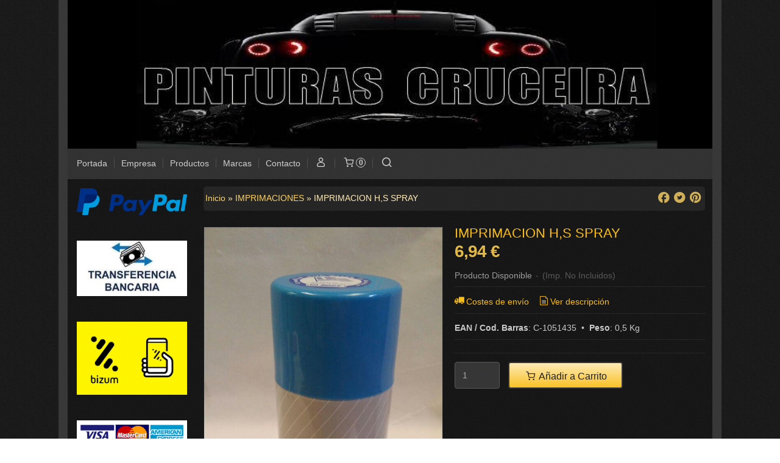

--- FILE ---
content_type: text/html; charset=utf-8
request_url: https://www.pinturascruceira.es/p1051435-aparejo-hs-azul.html
body_size: 18200
content:
<!DOCTYPE html>
<html lang="es" class="shop desktop dark header-image product-view column2 in-the-box system-page user-guest url-id-1051435">    <head prefix="og: http://ogp.me/ns# fb: http://ogp.me/ns/fb# product: http://ogp.me/ns/product#">
        <meta http-equiv="Content-Type" content="text/html; charset=utf-8" />
<meta name="viewport" content="width=device-width, initial-scale=1.0" />
<meta name="language" content="es" />
<meta name="description" content="IMPRIMACION H,S SPRAY Productos primeras marcas. Excelente relación calidad-precio. Gran experiencia y profesionalidad." />
<meta name="author" content="PINTURAS CRUCEIRA " />
<meta name="google-site-verification" content="" />
<meta name="msvalidate.01" content="" />
<meta name="alexaVerifyID" content="" />
<meta name="p:domain_verify" content="" />
<meta property="og:determiner" content="a" />
<meta property="og:locale" content="es_ES" />
<meta property="og:type" content="product.item" />
<meta property="og:title" content="IMPRIMACION H,S SPRAY " />
<meta property="og:url" content="https://www.pinturascruceira.es/p1051435-aparejo-hs-azul.html" />
<meta property="og:description" content="COLOR AZUL 400 ML" />
<meta property="og:image" content="https://cdn.palbincdn.com/users/13406/images/sprayaparejohsazul-1431179674.jpg" />
<meta property="og:image:alt" content="Comprar IMPRIMACION H,S SPRAY IMPRIMACIONES | Valencia | Pinturas." />
<meta property="og:image:width" content="581" />
<meta property="og:image:height" content="1032" />
<meta property="product:price:amount" content="8.40" />
<meta property="product:price:currency" content="EUR" />
<meta property="product:sale_price:amount" content="8.40" />
<meta property="product:sale_price:currency" content="EUR" />
<meta property="product:availability" content="in stock" />
<meta property="product:category" content=" IMPRIMACIONES" />
<meta property="product:condition" content="new" />
<meta property="product:retailer_item_id" content="1051435" />
<meta property="fb:app_id" content="198335206866025" />
<meta name="twitter:site" content="@" />
<meta name="twitter:creator" content="@" />
<meta name="twitter:title" content="Comprar IMPRIMACION H,S SPRAY IMPRIMACIONES | Valencia | Pinturas." />
<meta name="twitter:description" content="IMPRIMACION H,S SPRAY Productos primeras marcas. Excelente relación calidad-precio. Gran experiencia y profesionalidad." />
<meta name="twitter:image" content="https://cdn.palbincdn.com/users/13406/images/sprayaparejohsazul-1431179674.jpg" />
<meta name="twitter:label1" content="PRICE" />
<meta name="twitter:data1" content="6,94 €" />
<meta name="twitter:label2" content="CATEGORY" />
<meta name="twitter:data2" content="IMPRIMACIONES" />
<meta name="twitter:label3" content="STOCK" />
<meta name="twitter:data3" content="" />
<meta name="twitter:card" content="summary" />
<link rel="preconnect" href="https://cdn.palbincdn.com" />
<link crossorigin="anonymous" rel="preconnect" href="https://cdn.palbincdn.com" />
<link rel="preconnect" href="https://cdn-2.palbincdn.com" />
<link rel="dns-prefetch" href="https://cdn.palbincdn.com" />
<link rel="dns-prefetch" href="https://cdn-2.palbincdn.com" />
<link rel="dns-prefetch" href="//connect.facebook.net" />
<link rel="dns-prefetch" href="//www.facebook.com" />
<link rel="dns-prefetch" href="//static.ak.facebook.com" />
<link rel="dns-prefetch" href="//fbstatic-a.akamaihd.net" />
<link rel="dns-prefetch" href="//www.google.com" />
<link rel="dns-prefetch" href="//fonts.googleapis.com" />
<link rel="dns-prefetch" href="//apis.google.com" />
<link rel="dns-prefetch" href="//translate.google.com" />
<link rel="dns-prefetch" href="//translate.googleapis.com" />
<link rel="dns-prefetch" href="//stats.g.doubleclick.net" />
<link rel="dns-prefetch" href="//www.gstatic.com" />
<link rel="canonical" href="https://www.pinturascruceira.es/p1051435-aparejo-hs-azul.html" />
<link rel="shortcut icon" type="image/x-icon" href="/resellers/stid-1/images/favicon.ico" />
<link title="RSS Feed" rel="alternate" type="application/rss+xml" href="https://www.pinturascruceira.es/blog/rss" />
<link rel="stylesheet" type="text/css" href="/css/jquery-ui/dark/jquery-ui-art.min.css" />
<link rel="stylesheet" type="text/css" href="https://cdn.palbincdn.com/assets/XFlexSlider/flexslider.min.css" />
<link rel="stylesheet" type="text/css" href="https://cdn-2.palbincdn.com/themes/Dark Night/style.min.css" />
<link rel="stylesheet" type="text/css" href="https://cdn-2.palbincdn.com/css/shop-base.css?584" />
<link rel="stylesheet" type="text/css" href="https://cdn-2.palbincdn.com/css/form.css?584" />
<link rel="stylesheet" type="text/css" href="/" />
<style type="text/css">
/*<![CDATA[*/
#colorbox,#cboxOverlay,#cboxWrapper{position:absolute;top:0;left:0;z-index:9999;overflow:hidden}#cboxWrapper{max-width:none}#cboxOverlay{position:fixed;width:100%;height:100%}#cboxMiddleLeft,#cboxBottomLeft{clear:left}#cboxContent{position:relative}#cboxLoadedContent{overflow:auto;-webkit-overflow-scrolling:touch}#cboxTitle{margin:0}#cboxLoadingOverlay,#cboxLoadingGraphic{position:absolute;top:0;left:0;width:100%;height:100%}#cboxPrevious,#cboxNext,#cboxClose,#cboxSlideshow{cursor:pointer}.cboxPhoto{float:left;margin:auto;border:0;display:block;max-width:none;-ms-interpolation-mode:bicubic}.cboxIframe{width:100%;height:100%;display:block;border:0}#colorbox,#cboxContent,#cboxLoadedContent{box-sizing:content-box;-moz-box-sizing:content-box;-webkit-box-sizing:content-box}#cboxOverlay{background:rgba(0,0,0,0.85)}#colorbox{outline:0}#cboxContent{background:#fff;overflow:hidden}.dark #cboxContent{background:#222}.cboxIframe{background:#fff}.dark .cboxIframe{background:#222}#cboxError{padding:50px;border:1px solid #ccc}#cboxLoadedContent{margin-bottom:40px}.cboxFullContent #cboxLoadedContent{margin-bottom:0px}#cboxTitle{position:absolute;bottom:4px;left:0;text-align:center;width:96%;color:#949494;padding:10px 2% 0px 2%}#cboxCurrent{position:absolute;bottom:9px;left:58px;color:#949494}#cboxLoadingOverlay{background:url(/assets/JColorBox/css/images/light/loading_background.png) no-repeat center center}#cboxLoadingGraphic{background:url(/assets/JColorBox/css/images/light/loading.gif) no-repeat center center}.dark #cboxLoadingOverlay{background:url(/assets/JColorBox/css/images/dark/loading_background.png) no-repeat center center}.dark #cboxLoadingGraphic{background:url(/assets/JColorBox/css/images/dark/loading.gif) no-repeat center center}#cboxPrevious:active,#cboxNext:active,#cboxSlideshow:active,#cboxClose:active{outline:0}#cboxSlideshow{bottom:4px;right:30px;color:#0092ef}#cboxPrevious{background-image:url(/assets/JColorBox/css/images/light/left-arrow.svg)}.dark #cboxPrevious{background-image:url(/assets/JColorBox/css/images/dark/left-arrow.svg)}#cboxNext{left:27px;background-image:url(/assets/JColorBox/css/images/light/right-arrow.svg)}.dark #cboxNext{background-image:url(/assets/JColorBox/css/images/dark/right-arrow.svg)}#cboxClose{top:10px;right:10px;background-image:url(/assets/JColorBox/css/images/light/close.svg);width:30px;height:30px}.dark #cboxClose{background-image:url(/assets/JColorBox/css/images/dark/close.svg)}.cbox-button{position:absolute;border:none;padding:0;margin:0;overflow:visible;width:auto;background-color:transparent;text-indent:-9999px;background-repeat:no-repeat;background-position:center center;-webkit-background-size:contain;background-size:contain}.cbox-button.cbox-nav-button{bottom:8px;left:0;background-size:contain;width:25px;height:20px}
/*]]>*/
</style>
<style type="text/css">
/*<![CDATA[*/
        .cboxZoom #cboxLoadedContent {cursor: zoom-in}
        .cboxZoom #cboxLoadedContent:after { font-family: "shop-icons"; content: '\f903'; position: absolute; top: 6px; left: 6px; color: rgba(255,255,255,0.75); z-index: 1; }
        .cboxZoom #cboxLoadedContent:before { content: ''; position: absolute; top: 0; left: 0; border-color: rgba(0,0,0,0.9) transparent transparent rgba(0,0,0,0.9); border-style: solid; border-width: 20px 20px 25px 25px; height: 0px; width: 0px; z-index: 1; }
        .cboxZoom .cboxPhotoZoom {position: absolute; top: 0; left: 0; width: 100%; height: 100%; background-repeat: no-repeat; background-position: center; background-size: cover; transition: transform .35s ease-out;}
/*]]>*/
</style>
<style type="text/css">
/*<![CDATA[*/
.shopping-cart-content table td{vertical-align:middle;padding:3px 0px;font-size:0.9em;border-bottom:1px dotted #ccc;border-bottom:1px dashed rgba(125,125,125,0.2) !important}.shopping-cart-content .shopping-cart-subtotal,.shopping-cart-content .shopping-cart-subtotal a{margin-top:4px;clear:both;text-align:right}
/*]]>*/
</style>
<style type="text/css">
/*<![CDATA[*/
.hideall .init-hidden {display:none} .hideall .init-invisible, .hideall .animated-hide.animated {visibility:hidden}
/*]]>*/
</style>
<style type="text/css">
/*<![CDATA[*/
.tlite{background:#111;color:white;font-family:sans-serif;font-size:0.8rem;font-weight:normal;text-decoration:none;text-align:left;padding:0.6em 0.75rem;border-radius:4px;position:absolute;opacity:0;visibility:hidden;transition:opacity 0.4s;white-space:nowrap;box-shadow:0 0.5rem 1rem -0.5rem black;z-index:1000;-webkit-backface-visibility:hidden}.tlite-table td,.tlite-table th{position:relative}.tlite-visible{visibility:visible;opacity:0.9}.tlite::before{content:' ';display:block;background:inherit;width:10px;height:10px;position:absolute;transform:rotate(45deg)}.tlite-n::before{top:-3px;left:50%;margin-left:-5px}.tlite-nw::before{top:-3px;left:10px}.tlite-ne::before{top:-3px;right:10px}.tlite-s::before{bottom:-3px;left:50%;margin-left:-5px}.tlite-se::before{bottom:-3px;right:10px}.tlite-sw::before{bottom:-3px;left:10px}.tlite-w::before{left:-3px;top:50%;margin-top:-5px}.tlite-e::before{right:-3px;top:50%;margin-top:-5px}
/*]]>*/
</style>
<style type="text/css">
/*<![CDATA[*/
select{background:#363636;-webkit-border-radius:4px;-moz-border-radius:4px;border-radius:4px;border:1px solid #595959;margin:0 auto;width:100%;padding:4px 0;color:#A8A8A8 !important;font-size:14px;font-family:Arial, 'Arial Unicode MS', Helvetica, Sans-Serif;font-weight:normal;font-style:normal;text-shadow:none;margin:0px}body{font-size:14px;font-family:Arial, 'Arial Unicode MS', Helvetica, Sans-Serif}#header-logo{text-align:center}.blockquote-border{border:1px solid #363636}.blockquote-background{background:rgba(61, 61, 61, 0.42) url('images/postquote.png') no-repeat scroll;color:#FCD978;background-image:none}.blockquote-box{border:1px solid #363636;background:rgba(61, 61, 61, 0.42) url('images/postquote.png') no-repeat scroll;color:#FCD978;background-image:none}.art-postcontent .blockquote-box a,.art-postcontent .blockquote-box a.featured-product-title-link,.art-postcontent .blockquote-box a.featured-product-title-link:visited,.art-postcontent .blockquote-box a.featured-product-title-link:hover,.art-postcontent .blockquote-box h1,.art-postcontent .blockquote-box h2,.art-postcontent .blockquote-box h3,.art-postcontent .blockquote-box h4,.art-postcontent .blockquote-background h5,.art-postcontent .blockquote-box h6{color:#FCD978}.art-postcontent .blockquote-background a,.art-postcontent .blockquote-background a.featured-product-title-link,.art-postcontent .blockquote-background a.featured-product-title-link:visited,.art-postcontent .blockquote-background a.featured-product-title-link:hover,.art-postcontent .blockquote-background h1,.art-postcontent .blockquote-background h2,.art-postcontent .blockquote-background h3,.art-postcontent .blockquote-background h4,.art-postcontent .blockquote-background h5,.art-postcontent .blockquote-background h6{color:#FCD978}div.form fieldset{border:1px solid #363636}.ui-dialog-titlebar.ui-widget-header{border:1px solid #363636;background:rgba(61, 61, 61, 0.42) url('images/postquote.png') no-repeat scroll;color:#FCD978;background-image:none}.ui-accordion-header-icon,.ui-accordion-header .ui-icon{float:right}.ui-accordion-content{border:1px solid #363636;padding:1em 0.5em;border-top:none}h3.ui-accordion-header,h4.ui-accordion-header{border:1px solid #363636;background:rgba(61, 61, 61, 0.42) url('images/postquote.png') no-repeat scroll;color:#FCD978;background-image:none;margin:0px;padding:0px;padding:10px}body #cboxContent{background:rgba(18, 18, 18, 0.4)}body #cboxLoadedContent{background:rgba(18, 18, 18, 0.4)}body .ui-widget-content{background:rgba(18, 18, 18, 0.4)}body .ui-dialog{background:#262626 url('images/page.jpeg') fixed;background-image:none}body .ui-dialog .ui-dialog-content{background:rgba(18, 18, 18, 0.4)}.art-postcontent a.h4-link-color,.art-postcontent a.h4-link-color:visited,.art-postcontent a.h4-link-color:hover{color:#C9C9C9}.art-postcontent a.h5-link-color,.art-postcontent a.h5-link-color:visited,.art-postcontent a.h5-link-color:hover{color:#FDE196}
/*]]>*/
</style>
<style type="text/css">
/*<![CDATA[*/
.back-to-top{position:fixed;bottom:2.5em;right:0px;text-decoration:none;color:#000000;background-color:rgba(235, 235, 235, 0.80);font-weight:700;font-size:2em;padding:10px;display:none;border-radius:4px 0px 0px 4px}.back-to-top:hover{background-color:rgba(135, 135, 135, 0.50)}
/*]]>*/
</style>
<script type="text/javascript" src="https://cdn.palbincdn.com/js/jquery/jquery-1.9.1.min.js"></script>
<script type="text/javascript" src="https://cdn.palbincdn.com/js/jquery/jquery-ui-1.9.2.custom.min.js"></script>
<script type="text/javascript" src="https://www.googletagmanager.com/gtag/js?id=AW-880376236" async="async"></script>
<script type="text/javascript" src="https://cdn.palbincdn.com/assets/LazySizes/lazysizes.min.js" async="async"></script>
<script type="text/javascript">
/*<![CDATA[*/
            <!-- Global site tag (gtag.js)-->
            window.dataLayer = window.dataLayer || [];
            function gtag(){dataLayer.push(arguments);}
            gtag('js', new Date());
			gtag('set', 'user_data', {"phone_number":"+34","address":{"first_name":"Guest","last_name":"Guest"}})
document.documentElement.className+=' hideall'
            gtag('config', 'AW-880376236', {});
var setHMenuOpenDirection=function(a){return(function(a){setTimeout(function(){setHMenuOpenDirection(a)},1)})}(jQuery),setPopupVMenuOpenDirection=function(b){return(function(b){setTimeout(function(){setPopupVMenuOpenDirection(b)},1)})}(jQuery),fixPopupVMenu=function(c){return(function(c){setTimeout(function(){fixPopupVMenu(c)},1)})}(jQuery),setOpenSubmenuWithNoReload=function(d){return(function(d){setTimeout(function(){setOpenSubmenuWithNoReload(d)},1)})}(jQuery),setOpenSubmenuWithHover=function(d){return(function(d){setTimeout(function(){setOpenSubmenuWithHover(d)},1)})}(jQuery),responsiveDesign=1;$(document).ready(function(){$.ajax({dataType:"script",cache:true,url:"https://cdn-2.palbincdn.com/themes/Dark Night/script.min.js"}).done(function(script,textStatus){if(false)$.ajax({dataType:"script",cache:true,url:"https://cdn-2.palbincdn.com/themes/Dark Night/script.responsive.min.js"})})})
/*]]>*/
</script>
<title>Comprar IMPRIMACION H,S SPRAY IMPRIMACIONES | Valencia | Pinturas.</title>
<!-- Hide Elements Trick -->
<link as="font" crossorigin="anonymous" rel="preload" href="https://cdn-2.palbincdn.com/css/iconSet/modern-shop-icons/fonts/shop-icons.woff?450" /><link href='https://cdn-2.palbincdn.com/css/iconSet/modern-shop-icons/style.css?584' rel='stylesheet' rel='preload' as='style'>
    </head>

    <body><script type="text/javascript">
/*<![CDATA[*/
function activateTab(artTab, tab) {
				artTab.tabs('option', 'active', artTab.find(tab.prop('tagName')).index(tab));
		   }
/*]]>*/
</script>

				<div id="art-main">
    
    
    <div id="sheet-content" class="art-sheet clearfix">
        
<div class="header-wrapper">    <header class="art-header header-auto">        		<h2 title="Comprar IMPRIMACION H,S SPRAY IMPRIMACIONES | Valencia | Pinturas." class="shop-header-image"><a href="/" title="PINTURAS CRUCEIRA " class="shop-header-image-link"> <img src="https://cdn-2.palbincdn.com/users/13406/shop/header_image?2117091502" alt="PINTURAS CRUCEIRA " class="shop-header-image-img"/>  </a></h2>
	    </header></div><nav class="pal-main-nav art-nav">	<div class="art-nav-inner">				<ul class="art-hmenu" id="shop-menu">
<li id="item-portada"><a href="/">Portada</a></li>
<li id="item-empresa"><a href="/b7085-quienes-somos.html">Empresa</a></li>
<li id="item-productos"><a href="javascript:void(0)">Productos</a>
<ul>
<li><a href="/c380753-kits-pintura-coche.html">PINTA TU COCHE  </a>
<ul>
<li><a href="/c487952-kit-completo-de-pintura-para-coche.html">KIT COMPLETO DE PINTURA PARA COCHE </a></li>
</ul>
</li>
<li><a href="/c475549-pintura-gladiator-texturada-gran-dureza.html">PINTURA  TEXTURADA GRAN DUREZA </a>
<ul>
<li><a href="/c475589-pintura-texturada-gladiator.html">PINTURA TEXTURADA GLADIATOR </a></li>
</ul>
</li>
<li><a href="/c581340-sprays-2k-super-brillo.html">SPRAYS 2K SUPER BRILLO </a></li>
<li><a href="/c581342-kit-pintura-cromada-spray.html">KIT PINTURA CROMADA SPRAY </a></li>
<li><a href="/c292061-ofertazos.html">OFERTAZOS!!!!</a></li>
<li><a href="/c366752-sprays-economicos.html">SPRAYS ECONOMICOS</a></li>
<li><a href="/c414578-productos-de-limpieza-coche-y-moto.html">PRODUCTOS DE LIMPIEZA COCHE Y MOTO </a>
<ul>
<li><a href="/c414579-limpieza-de-interiortes.html">LIMPIEZA DE INTERIORTES </a></li>
<li><a href="/c414580-accesorios-de-limpieza.html">ACCESORIOS DE LIMPIEZA </a></li>
<li><a href="/c414582-ceras-y-detailing.html">CERAS Y DETAILING</a></li>
<li><a href="/c414581-limpieza-exterior.html">LIMPIEZA EXTERIOR </a></li>
<li><a href="/c301618-nano-carx-protect.html">NANO CARX-PROTECT</a></li>
<li><a href="/c295899-panos-y-bayetas.html">PAÑOS Y BAYETAS</a></li>
<li><a href="/c295907-teflon-liquido.html">TEFLON LIQUIDO</a></li>
<li><a href="/c415078-envasado-5-litros.html">ENVASADO 5 LITROS </a></li>
<li><a href="/c514368-kits-productos-detailing.html">KITS PRODUCTOS DETAILING</a></li>
</ul>
</li>
<li><a href="/c138454-pulido-y-abrillantado.html">PULIDO Y ABRILLANTADO</a>
<ul>
<li><a href="/c295939-pulidoras.html">PULIDORAS </a></li>
<li><a href="/c295910-platos-para-pulidora.html">PLATOS PARA PULIDORA</a></li>
<li><a href="/c295900-abrasivos-liquidos.html">ABRASIVOS LIQUIDOS</a></li>
<li><a href="/c295901-esponjas-3-pulgadas.html">ESPONJAS 3 PULGADAS</a></li>
<li><a href="/c295902-esponjas-5-pulgadas.html">ESPONJAS 5 PULGADAS</a></li>
<li><a href="/c295904-esponjas-6-pulgadas.html">ESPONJAS 6 PULGADAS</a></li>
<li><a href="/c295903-esponjas-de-7-pulgadas.html">ESPONJAS DE 7 PULGADAS</a></li>
<li><a href="/c295908-boinas-cordero.html">BOINAS CORDERO </a></li>
<li><a href="/c295982-grandes-superficies.html">GRANDES  SUPERFICIES</a></li>
<li><a href="/c295911-otros-productos.html">OTROS PRODUCTOS </a></li>
</ul>
</li>
<li><a href="/c138441-fulldip.html">FULLDIP</a>
<ul>
<li><a href="/c139748-sprays.html">SPRAYS</a>
<ul>
<li><a href="/c212386-full-dip-spray-acrilico.html">FULL DIP SPRAY ACRILICO</a></li>
<li><a href="/c212389-full-dip-spray-anticalorico.html">FULL DIP SPRAY ANTICALORICO</a></li>
<li><a href="/c212605-full-dip-spray-vinilo-liquido.html">FULL DIP SPRAY VINILO LIQUIDO</a></li>
</ul>
</li>
<li><a href="/c139749-full-dip-envasado-4-litros.html">FULL DIP ENVASADO 4 LITROS </a></li>
<li><a href="/c223598-full-dip-envasado-1-2-litro.html">FULL DIP ENVASADO 1/2 LITRO</a></li>
<li><a href="/c215623-full-dip-envasado-1-litro.html">FULL DIP ENVASADO 1 LITRO</a></li>
<li><a href="/c239736-pigmentos-para-4-litros.html">PIGMENTOS PARA 4 LITROS </a>
<ul>
<li><a href="/c239737-pigmentos-liquidos.html">PIGMENTOS LIQUIDOS </a></li>
</ul>
</li>
<li><a href="/c239532-full-carx-detailing.html">FULL CARX DETAILING</a></li>
<li><a href="/c301281-nanocarx-protect.html">NANOCARX-PROTECT</a></li>
<li><a href="/c239841-full-dip-cleaners.html">FULL DIP CLEANERS</a></li>
<li><a href="/c239731-full-carx-refinish.html">FULL CARX REFINISH</a></li>
<li><a href="/c282005-barniz-acrilico-full-dip.html">BARNIZ ACRILICO FULL DIP</a></li>
</ul>
</li>
<li><a href="/c283942-pintura-a-la-carta.html">PINTURA A LA CARTA</a>
<ul>
<li><a href="/c272880-pintura-industrial.html">PINTURA INDUSTRIAL</a></li>
<li><a href="/c299504-spray-color-a-la-carta.html">SPRAY COLOR A LA CARTA</a></li>
<li><a href="/c299505-color-envasado-a-la-carta.html">COLOR ENVASADO A LA CARTA</a>
<ul>
<li><a href="/c299506-monocapa-acrilico.html">MONOCAPA ACRILICO </a></li>
<li><a href="/c299507-bicapa-acrilico.html">BICAPA ACRILICO</a></li>
<li><a href="/c299508-bicapa-al-agua.html">BICAPA AL AGUA </a></li>
</ul>
</li>
</ul>
</li>
<li><a href="/c542523-pintura-efecto-camaleon.html">PINTURA EFECTO CAMALEON </a>
<ul>
<li><a href="/c542525-pintura-efecto-camaleon-kit-completo.html">PINTURA EFECTO CAMALEON KIT COMPLETO </a></li>
<li><a href="/c542520-pintura-efecto-camaleon-kit-completo.html">SPRAY PINTURA EFECTO  CAMALEON  KIT COMPLETO </a></li>
</ul>
</li>
<li><a href="/c261644-pintura-anticalorica.html">PINTURA ANTICALORICA</a></li>
<li><a href="/c523956-pintura-candy-economica.html">PINTURA CANDY ECONOMICA </a>
<ul>
<li><a href="/c523957-candy-en-spray.html">CANDY EN SPRAY </a></li>
</ul>
</li>
<li><a href="/c214851-pintura-cromada.html">PINTURA CROMADA</a></li>
<li><a href="/c536651-pintura-super-metal.html">PINTURA SUPER-METAL</a>
<ul>
<li><a href="/c536652-plata-super-metal.html">PLATA SUPER-METAL</a></li>
<li><a href="/c536659-cobrizos-super-metal.html">COBRIZOS SUPER-METAL</a></li>
<li><a href="/c536666-oro-super-metal.html">ORO SUPER-METAL</a></li>
</ul>
</li>
<li><a href="/c536647-pintura-iridiscente.html">PINTURA IRIDISCENTE </a></li>
<li><a href="/c536648-pintura-efecto-prisma.html">PINTURA EFECTO PRISMA </a></li>
<li><a href="/c215545-pintura-fluorescente.html">PINTURA FLUORESCENTE</a>
<ul>
<li><a href="/c215547-fluorescente-full-dip.html">FLUORESCENTE FULL DIP</a></li>
<li><a href="/c215549-fluorescente-acrilico-brillo.html">FLUORESCENTE ACRILICO BRILLO</a></li>
<li><a href="/c231874-fluorescente-acrilico-mate.html">FLUORESCENTE ACRILICO  MATE</a></li>
<li><a href="/c581331-pintura-fluor-mate-spray-mini-150-ml.html">PINTURA FLUOR MATE  SPRAY  MINI 150 ML</a></li>
</ul>
</li>
<li><a href="/c215629-pintura-luminiscente.html">PINTURA LUMINISCENTE</a>
<ul>
<li><a href="/c215635-luminiscente-acrilico.html">LUMINISCENTE ACRILICO </a></li>
<li><a href="/c215636-luminiscente-full-dip-vinilo-liquido.html">LUMINISCENTE FULL DIP VINILO LIQUIDO</a></li>
</ul>
</li>
<li><a href="/c215329-pintura-reflectante.html">PINTURA REFLECTANTE</a>
<ul>
<li><a href="/c215330-reflectante-acrilico-brillo.html">REFLECTANTE ACRILICO BRILLO </a></li>
</ul>
</li>
<li><a href="/c231943-pintura-con-flakes-glitters.html">PINTURA CON FLAKES & GLITTERS</a>
<ul>
<li><a href="/c231944-ultrafine-nacar.html">ULTRAFINE NACAR</a></li>
<li><a href="/c299771-spray-ultrafine-nacar-400-ml.html">SPRAY ULTRAFINE NACAR 400 ML</a></li>
<li><a href="/c231945-holograficas.html">HOLOGRAFICAS</a></li>
<li><a href="/c231946-colores-variados.html">COLORES VARIADOS </a></li>
<li><a href="/c231948-cola-de-sirena.html">COLA DE SIRENA</a></li>
<li><a href="/c231949-polvo-de-cristal.html">POLVO DE CRISTAL </a></li>
</ul>
</li>
<li><a href="/c523975-pintura-efecto-oxido.html">PINTURA EFECTO OXIDO </a></li>
<li><a href="/c536432-pintura-efecto-hebras.html">PINTURA EFECTO HEBRAS </a></li>
<li><a href="/c536431-pintura-efecto-hielo.html">PINTURA EFECTO HIELO </a></li>
<li><a href="/c536621-pintura-para-platos-de-ducha-y-baneras.html">PINTURA  ANTIDESLIZANTE - PLATOS DE DUCHA Y BAÑERAS </a></li>
<li><a href="/c138444-barnices.html">BARNICES</a>
<ul>
<li><a href="/c223487-barniz-spray.html">BARNIZ SPRAY</a></li>
<li><a href="/c223504-activador-barniz.html">ACTIVADOR BARNIZ</a></li>
<li><a href="/c231870-barniz-5-litros.html">BARNIZ 5 LITROS</a></li>
<li><a href="/c231873-barniz-1-litro.html">BARNIZ 1 LITRO</a></li>
<li><a href="/c272877-barniz-ceramico.html">BARNIZ CERAMICO</a></li>
<li><a href="/c282860-barniz-mate-kit.html">BARNIZ MATE KIT</a>
<ul>
<li><a href="/c523981-barniz-supermate-base-agua.html">BARNIZ SUPERMATE BASE AGUA </a></li>
</ul>
</li>
<li><a href="/c523978-barniz-efecto-goma.html">BARNIZ EFECTO GOMA </a>
<ul>
<li><a href="/c523979-barniz-brillo-efecto-goma.html">BARNIZ BRILLO  EFECTO GOMA </a></li>
<li><a href="/c523980-barniz-mate-efecto-goma.html">BARNIZ MATE EFECTO GOMA </a></li>
</ul>
</li>
</ul>
</li>
<li><a href="/c202419-barnices-efecto-candy.html">BARNICES EFECTO  CANDY</a>
<ul>
<li><a href="/c223490-barniz-candy-spray.html">BARNIZ CANDY SPRAY</a></li>
<li><a href="/c223491-barniz-candy-1-litro.html">BARNIZ CANDY 1 LITRO</a></li>
</ul>
</li>
<li><a href="/c536438-barniz-al-agua-decoracion.html">BARNIZ AL AGUA DECORACION </a></li>
<li><a href="/c138445-imprimaciones.html">IMPRIMACIONES</a></li>
<li><a href="/c138446-masillas.html">MASILLAS</a></li>
<li><a href="/c140819-disolventes.html">DISOLVENTES</a></li>
<li><a href="/c138447-abrasivos.html">ABRASIVOS</a>
<ul>
<li><a href="/c328912-abrasivos-norton.html">ABRASIVOS NORTON</a></li>
<li><a href="/c328913-abrasivos-3m.html">DISCOS LIJADO ECO-CERAMICOS  PINTURAS CRUCEIRA </a></li>
<li><a href="/c239486-discos-lijado-abrasilk.html">DISCOS LIJADO ABRASILK </a>
<ul>
<li><a href="/c301863-disco-abrasilk-75.html">DISCO ABRASILK 75</a></li>
<li><a href="/c301864-discos-abrasilk-150.html">DISCOS ABRASILK 150</a></li>
</ul>
</li>
<li><a href="/c328914-abrasivos-festool.html">DISCOS LIJADO CERAMICOS PINTURAS CRUCEIRA </a></li>
<li><a href="/c328916-abrasivos-starcke.html">ABRASIVOS STARCKE</a></li>
<li><a href="/c462188-discos-malla-ultra-abrasivos-pinturas-cruceira.html">DISCOS MALLA ULTRA-ABRASIVOS  PINTURAS CRUCEIRA </a></li>
</ul>
</li>
<li><a href="/c138448-enmascarado.html">ENMASCARADO</a></li>
<li><a href="/c138451-sprays.html">SPRAYS</a></li>
<li><a href="/c138453-protectores.html">PROTECTORES</a></li>
<li><a href="/c138457-desechables.html">DESECHABLES</a></li>
<li><a href="/c138458-limpieza.html">LIMPIEZA</a></li>
<li><a href="/c239846-flex-herramientas.html">FLEX HERRAMIENTAS</a></li>
<li><a href="/c138459-equipos-y-maquinaria.html">EQUIPOS Y MAQUINARIA </a>
<ul>
<li><a href="/c283262-pistolas-aerograficas.html">PISTOLAS AEROGRAFICAS</a></li>
<li><a href="/c284124-aerografos.html">AEROGRAFOS</a></li>
<li><a href="/c283306-purificadores-de-aire.html">PURIFICADORES DE AIRE </a>
<ul>
<li><a href="/c284121-filtrado-fuera-de-cabina.html">FILTRADO FUERA DE CABINA </a></li>
</ul>
</li>
<li><a href="/c283280-lavadoras-de-pistolas.html">LAVADORAS DE PISTOLAS</a></li>
<li><a href="/c283359-sistemas-de-calentamiento-de-aire.html">SISTEMAS DE CALENTAMIENTO DE AIRE</a></li>
<li><a href="/c283281-prensadoras-residuos.html">PRENSADORAS RESIDUOS</a></li>
<li><a href="/c321075-lijadoras-neumaticas.html">LIJADORAS NEUMATICAS </a></li>
</ul>
</li>
<li><a href="/c284679-herramientas-y-accesorios.html">HERRAMIENTAS Y ACCESORIOS</a>
<ul>
<li><a href="/c284674-herramientas-neumaticas.html">HERRAMIENTAS NEUMATICAS</a>
<ul>
<li><a href="/c283591-llaves-de-impacto.html">LLAVES DE IMPACTO</a></li>
<li><a href="/c347126-carracas-neumaticas.html">CARRACAS NEUMATICAS</a></li>
<li><a href="/c347127-taladros-neumaticos.html">TALADROS NEUMATICOS</a></li>
<li><a href="/c347391-sierras-neumaticas.html">SIERRAS NEUMATICAS</a></li>
<li><a href="/c347406-remachadoras-neumaticas.html">REMACHADORAS NEUMATICAS</a></li>
<li><a href="/c347413-quitapuntos-de-soldadura.html">QUITAPUNTOS DE SOLDADURA</a></li>
<li><a href="/c347421-atornilladores-neumaticos.html">ATORNILLADORES NEUMATICOS</a></li>
<li><a href="/c347426-amoladoras-neumaticas.html">AMOLADORAS NEUMATICAS</a></li>
<li><a href="/c347439-martillos-cinceladores.html">MARTILLOS CINCELADORES</a></li>
<li><a href="/c356999-lijadoras-de-banda.html">LIJADORAS DE BANDA </a></li>
</ul>
</li>
<li><a href="/c284676-pistolas-para-selladores.html">PISTOLAS PARA SELLADORES</a></li>
<li><a href="/c347128-desabolladoras.html">DESABOLLADORAS </a></li>
<li><a href="/c240097-mangueras-de-aire.html">MANGUERAS DE AIRE </a></li>
<li><a href="/c321511-pistolas-de-aire-caliente.html">PISTOLAS DE AIRE CALIENTE</a></li>
<li><a href="/c284677-pistolas-sopladoras.html">PISTOLAS SOPLADORAS </a></li>
<li><a href="/c284680-accesorios.html">ACCESORIOS </a></li>
<li><a href="/c282001-depositos-para-pistola.html">DEPOSITOS PARA PISTOLA</a></li>
<li><a href="/c284678-ventosas.html">VENTOSAS </a></li>
<li><a href="/c284675-inchadores-de-ruedas.html">INCHADORES DE RUEDAS</a></li>
<li><a href="/c347414-pistolas-arenadoas.html">PISTOLAS ARENADOAS</a></li>
<li><a href="/c349183-gatos-de-botella.html">GATOS DE BOTELLA</a></li>
</ul>
</li>
<li><a href="/c138460-vestuario-laboral.html">VESTUARIO LABORAL</a>
<ul>
<li><a href="/c323610-guantes-de-trabajo.html">GUANTES DE TRABAJO </a>
<ul>
<li><a href="/c324223-guante-anticorte-seguridad.html">GUANTE ANTICORTE SEGURIDAD </a></li>
</ul>
</li>
<li><a href="/c365627-calzado.html">CALZADO</a></li>
<li><a href="/c365685-chaquetas.html">CHAQUETAS </a></li>
<li><a href="/c365698-pantalones.html">PANTALONES</a></li>
<li><a href="/c365699-chalecos.html">CHALECOS </a></li>
<li><a href="/c365700-alta-visivilidad.html">ALTA VISIVILIDAD</a></li>
</ul>
</li>
<li><a href="/c460584-arneses-de-seguridad.html">ARNESES DE SEGURIDAD </a></li>
<li><a href="/c461272-protectores-auditivos.html">PROTECTORES AUDITIVOS </a></li>
<li><a href="/c284143-productos-especiales.html">PRODUCTOS ESPECIALES</a>
<ul>
<li><a href="/c284144-gel-coat.html">GEL COAT</a></li>
<li><a href="/c284145-protector-antigravilla.html">PROTECTOR  ANTIGRAVILLA </a></li>
<li><a href="/c505627-reparacion-fibra-de-vidrio.html">REPARACION FIBRA DE VIDRIO</a></li>
<li><a href="/c528670-top-coat.html">TOP COAT </a></li>
</ul>
</li>
<li><a href="/c523982-kit-resina-epoxi.html">KIT RESINA EPOXI </a></li>
<li><a href="/c272878-pintura-antideslizante.html">PINTURA ANTIDESLIZANTE</a></li>
<li><a href="/c272876-pintura-para-cristal.html">PINTURA PARA CRISTAL</a></li>
<li><a href="/c308121-pintura-para-pavimentos.html">PINTURA PARA  PAVIMENTOS </a>
<ul>
<li><a href="/c308122-pintura-suelo-zonas-deportivas.html">PINTURA SUELO ZONAS DEPORTIVAS</a></li>
</ul>
</li>
<li><a href="/c308123-pintura-para-piscinas.html">PINTURA PARA PISCINAS</a>
<ul>
<li><a href="/c528668-top-coat-piscinas.html">TOP COAT  PISCINAS </a></li>
</ul>
</li>
<li><a href="/c454057-vinilo-adhesivo.html">VINILO ADHESIVO</a></li>
<li><a href="/c306129-zona-grafiti.html">ZONA GRAFITI</a></li>
<li><a href="/c138465-outlet.html">OUTLET</a></li>
<li><a href="/c536737-pintura-fosfatante-para-metal.html">PINTURA FOSFATANTE PARA METAL </a></li>
<li><a href="/c536740-pintura-superflex.html">PINTURA SUPERFLEX</a></li>
</ul>
</li>
<li id="item-marcas"><a href="/b7117-marcas.html">Marcas</a></li>
<li id="item-contacto"><a href="/site/contact">Contacto</a></li>
<li class="user-top-menu-separator"><span></span></li>
<li class="customer-account-menu customer-shop-menu"><a class="customer-shop-menu" aria-label="Mi Cuenta" href="/login"><span class="customer-account icon-user shop-menu-icon"></span> <span class="customer-account-label customer-shop-menu-label">Mi Cuenta</span></a>
<ul>
<li><a href="/login">Acceder</a></li>
<li><a href="/register">Registrarse</a></li>
</ul>
</li>
<li class="shopping-cart-menu customer-shop-menu"><a class="customer-shop-menu" aria-label="Carrito" href="/shoppingcart/view"><span class="customer-shopping-cart icon-cart shop-menu-icon"></span><span class="customer-shopping-cart-counter">0</span> <span class="customer-shopping-cart-label customer-shop-menu-label">Carrito</span></a>
<ul>
<li id="shopping-cart-menu-subtotal"><a href="/shoppingcart/view">Total:&nbsp;<strong>0,00 €</strong></a></li>
<li class="shopping-cart-menu-links"><a href="/shoppingcart/view"><strong>Ver Carrito</strong></a></li>
</ul>
</li>
<li class="customer-search-menu customer-shop-menu"><a class="customer-search-menu-link customer-shop-menu" aria-label="Buscar..." href="javascript:void(0)"><span class="customer-search icon-search shop-menu-icon"></span> <span class="customer-search-label customer-shop-menu-label">Buscar...</span></a>
<ul>
<li class="customer-search-menu-form-wrapper"><a class="customer-search-menu-form-link" aria-label="Buscar" href="javascript:void(0)"><form id="menu-search-form" class="art-search focusmagic" action="/product/index" method="get"><input placeholder="Buscar..." id="menu-search-input" size="24" aria-label="Buscar..." type="text" value="" name="searchbox" /><button type="submit" id="menu-search-input-button" class="icon-search" name=""></button></form></a></li>
</ul>
</li>
</ul>

	</div></nav>
        <div class="art-layout-wrapper">        <div class="art-content-layout column2">
        <div class="art-content-layout-row">
            <aside class="art-layout-cell art-sidebar1 ">
                <div class="art-block clearfix" id="lateral-banner-196741">
<div class="art-blockcontent">
<div class="banner-lateral-wrapper banner-textimage">
            <img class="banner-lateral-image lazyload blur-up" data-srcset="https://cdn.palbincdn.com/users/13406/images/paypal-logo-4-1642670092@x512.png 512w, https://cdn.palbincdn.com/users/13406/images/paypal-logo-4-1642670092@x256.png 256w, https://cdn.palbincdn.com/users/13406/images/paypal-logo-4-1642670092@x128.png 128w" data-sizes="auto" data-src="https://cdn.palbincdn.com/users/13406/images/paypal-logo-4-1642670092.png" src="https://cdn.palbincdn.com/users/13406/images/paypal-logo-4-1642670092@x128--f[gb].png" alt="pago por paypal" />        </div></div>
</div><div class="art-block clearfix" id="lateral-banner-196742">
<div class="art-blockcontent">
<div class="banner-lateral-wrapper banner-textimage">
            <img class="banner-lateral-image lazyload blur-up" data-srcset="https://cdn.palbincdn.com/users/13406/images/download-1642670233@x512.jpg 512w, https://cdn.palbincdn.com/users/13406/images/download-1642670233@x256.jpg 256w, https://cdn.palbincdn.com/users/13406/images/download-1642670233@x128.jpg 128w" data-sizes="auto" data-src="https://cdn.palbincdn.com/users/13406/images/download-1642670233.jpg" src="https://cdn.palbincdn.com/users/13406/images/download-1642670233@x128--f[gb].jpg" alt="" />        </div></div>
</div><div class="art-block clearfix" id="lateral-banner-169900">
<div class="art-blockcontent">
<div class="banner-lateral-wrapper banner-textimage">
            <img class="banner-lateral-image lazyload blur-up" data-srcset="https://cdn.palbincdn.com/users/13406/images/download-1601044682@x512.png 512w, https://cdn.palbincdn.com/users/13406/images/download-1601044682@x256.png 256w, https://cdn.palbincdn.com/users/13406/images/download-1601044682@x128.png 128w" data-sizes="auto" data-src="https://cdn.palbincdn.com/users/13406/images/download-1601044682.png" src="https://cdn.palbincdn.com/users/13406/images/download-1601044682@x128--f[gb].png" alt="PLATAFORMAS DE PAGO" />        </div></div>
</div><div class="art-block clearfix" id="lateral-banner-169902">
<div class="art-blockcontent">
<div class="banner-lateral-wrapper banner-textimage">
            <img class="banner-lateral-image lazyload blur-up" data-srcset="https://cdn.palbincdn.com/users/13406/images/images-1601047545@x512.png 512w, https://cdn.palbincdn.com/users/13406/images/images-1601047545@x256.png 256w, https://cdn.palbincdn.com/users/13406/images/images-1601047545@x128.png 128w" data-sizes="auto" data-src="https://cdn.palbincdn.com/users/13406/images/images-1601047545.png" src="https://cdn.palbincdn.com/users/13406/images/images-1601047545@x128--f[gb].png" alt="" />        </div></div>
</div><div class="art-block clearfix" id="lateral-banner-169920">
<div class="art-blockcontent">
<div class="banner-lateral-wrapper banner-textimage">
            <img class="banner-lateral-image lazyload blur-up" data-srcset="https://cdn.palbincdn.com/users/13406/images/26109353-valiosos-40-anos-de-experiencia-sello-de-goma-ilustracion-vectorial-1601054728@x512.jpg 512w, https://cdn.palbincdn.com/users/13406/images/26109353-valiosos-40-anos-de-experiencia-sello-de-goma-ilustracion-vectorial-1601054728@x256.jpg 256w, https://cdn.palbincdn.com/users/13406/images/26109353-valiosos-40-anos-de-experiencia-sello-de-goma-ilustracion-vectorial-1601054728@x128.jpg 128w" data-sizes="auto" data-src="https://cdn.palbincdn.com/users/13406/images/26109353-valiosos-40-anos-de-experiencia-sello-de-goma-ilustracion-vectorial-1601054728.jpg" src="https://cdn.palbincdn.com/users/13406/images/26109353-valiosos-40-anos-de-experiencia-sello-de-goma-ilustracion-vectorial-1601054728@x128--f[gb].jpg" alt="" />        <div class='banner-lateral-text'>EMPRESA FUNDADA EN 1980</div></div></div>
</div>                <div class="art-vmenublock clearfix" id="Categories">
<div class="art-vmenublockheader">
<span id = "Categories_title" class="t">Categorías</span>
</div>
<div class="art-vmenublockcontent">
<ul class="art-vmenu" id="categories-vmenu">
<li><a href="/c380753-kits-pintura-coche.html">PINTA TU COCHE  </a></li>
<li><a href="/c475549-pintura-gladiator-texturada-gran-dureza.html">PINTURA  TEXTURADA GRAN DUREZA </a></li>
<li><a href="/c581340-sprays-2k-super-brillo.html">SPRAYS 2K SUPER BRILLO </a></li>
<li><a href="/c581342-kit-pintura-cromada-spray.html">KIT PINTURA CROMADA SPRAY </a></li>
<li><a href="/c292061-ofertazos.html">OFERTAZOS!!!!</a></li>
<li><a href="/c366752-sprays-economicos.html">SPRAYS ECONOMICOS</a></li>
<li><a href="/c414578-productos-de-limpieza-coche-y-moto.html">PRODUCTOS DE LIMPIEZA COCHE Y MOTO </a></li>
<li><a href="/c138454-pulido-y-abrillantado.html">PULIDO Y ABRILLANTADO</a></li>
<li><a href="/c138441-fulldip.html">FULLDIP</a></li>
<li><a href="/c283942-pintura-a-la-carta.html">PINTURA A LA CARTA</a></li>
<li><a href="/c542523-pintura-efecto-camaleon.html">PINTURA EFECTO CAMALEON </a></li>
<li><a href="/c261644-pintura-anticalorica.html">PINTURA ANTICALORICA</a></li>
<li><a href="/c523956-pintura-candy-economica.html">PINTURA CANDY ECONOMICA </a></li>
<li><a href="/c214851-pintura-cromada.html">PINTURA CROMADA</a></li>
<li><a href="/c536651-pintura-super-metal.html">PINTURA SUPER-METAL</a></li>
<li><a href="/c536647-pintura-iridiscente.html">PINTURA IRIDISCENTE </a></li>
<li><a href="/c536648-pintura-efecto-prisma.html">PINTURA EFECTO PRISMA </a></li>
<li><a href="/c215545-pintura-fluorescente.html">PINTURA FLUORESCENTE</a></li>
<li><a href="/c215629-pintura-luminiscente.html">PINTURA LUMINISCENTE</a></li>
<li><a href="/c215329-pintura-reflectante.html">PINTURA REFLECTANTE</a></li>
<li><a href="/c231943-pintura-con-flakes-glitters.html">PINTURA CON FLAKES & GLITTERS</a></li>
<li><a href="/c523975-pintura-efecto-oxido.html">PINTURA EFECTO OXIDO </a></li>
<li><a href="/c536432-pintura-efecto-hebras.html">PINTURA EFECTO HEBRAS </a></li>
<li><a href="/c536431-pintura-efecto-hielo.html">PINTURA EFECTO HIELO </a></li>
<li><a href="/c536621-pintura-para-platos-de-ducha-y-baneras.html">PINTURA  ANTIDESLIZANTE - PLATOS DE DUCHA Y BAÑERAS </a></li>
<li><a href="/c138444-barnices.html">BARNICES</a></li>
<li><a href="/c202419-barnices-efecto-candy.html">BARNICES EFECTO  CANDY</a></li>
<li><a href="/c536438-barniz-al-agua-decoracion.html">BARNIZ AL AGUA DECORACION </a></li>
<li><a href="/c138445-imprimaciones.html">IMPRIMACIONES</a></li>
<li><a href="/c138446-masillas.html">MASILLAS</a></li>
<li><a href="/c140819-disolventes.html">DISOLVENTES</a></li>
<li><a href="/c138447-abrasivos.html">ABRASIVOS</a></li>
<li><a href="/c138448-enmascarado.html">ENMASCARADO</a></li>
<li><a href="/c138451-sprays.html">SPRAYS</a></li>
<li><a href="/c138453-protectores.html">PROTECTORES</a></li>
<li><a href="/c138457-desechables.html">DESECHABLES</a></li>
<li><a href="/c138458-limpieza.html">LIMPIEZA</a></li>
<li><a href="/c239846-flex-herramientas.html">FLEX HERRAMIENTAS</a></li>
<li><a href="/c138459-equipos-y-maquinaria.html">EQUIPOS Y MAQUINARIA </a></li>
<li><a href="/c284679-herramientas-y-accesorios.html">HERRAMIENTAS Y ACCESORIOS</a></li>
<li><a href="/c138460-vestuario-laboral.html">VESTUARIO LABORAL</a></li>
<li><a href="/c460584-arneses-de-seguridad.html">ARNESES DE SEGURIDAD </a></li>
<li><a href="/c461272-protectores-auditivos.html">PROTECTORES AUDITIVOS </a></li>
<li><a href="/c284143-productos-especiales.html">PRODUCTOS ESPECIALES</a></li>
<li><a href="/c523982-kit-resina-epoxi.html">KIT RESINA EPOXI </a></li>
<li><a href="/c272878-pintura-antideslizante.html">PINTURA ANTIDESLIZANTE</a></li>
<li><a href="/c272876-pintura-para-cristal.html">PINTURA PARA CRISTAL</a></li>
<li><a href="/c308121-pintura-para-pavimentos.html">PINTURA PARA  PAVIMENTOS </a></li>
<li><a href="/c308123-pintura-para-piscinas.html">PINTURA PARA PISCINAS</a></li>
<li><a href="/c454057-vinilo-adhesivo.html">VINILO ADHESIVO</a></li>
<li><a href="/c306129-zona-grafiti.html">ZONA GRAFITI</a></li>
<li><a href="/c138465-outlet.html">OUTLET</a></li>
<li><a href="/c536737-pintura-fosfatante-para-metal.html">PINTURA FOSFATANTE PARA METAL </a></li>
<li><a href="/c536740-pintura-superflex.html">PINTURA SUPERFLEX</a></li>
</ul></div>
</div><div class="art-block clearfix" id="ShoppingCart">
<div class="art-blockheader">
<span id = "ShoppingCart_title" class="t">Tu Carrito (0)</span>
</div>
<div class="art-blockcontent">
<div class="shopping-cart-content">
        El carrito de la compra está vacío</div></div>
</div><div class="art-block clearfix" id="SocialNetworks">
<div class="art-blockheader">
<span id = "SocialNetworks_title" class="t">Redes Sociales</span>
</div>
<div class="art-blockcontent">
<div id="social-networks">
    <div class="social-network-facebook"><a target="_blank" class="social-network-button social-network-link" style="background:#1478EB" href="https://www.facebook.com/PinturasCruceira"><span class="social-network-icon icon-facebook-squared"></span>Facebook</a></div></div>
</div>
</div>                <div class="art-block clearfix" id="lateral-banner-169915">
<div class="art-blockcontent">
<div class="banner-lateral-wrapper banner-textimage">
    <a href='#crpaints' target='_self'>        <img class="banner-lateral-image lazyload blur-up" data-srcset="https://cdn.palbincdn.com/users/13406/images/2-21154_instagram-logo-hd-png-download-1601053465@x512.jpg 512w, https://cdn.palbincdn.com/users/13406/images/2-21154_instagram-logo-hd-png-download-1601053465@x256.jpg 256w, https://cdn.palbincdn.com/users/13406/images/2-21154_instagram-logo-hd-png-download-1601053465@x128.jpg 128w" data-sizes="auto" data-src="https://cdn.palbincdn.com/users/13406/images/2-21154_instagram-logo-hd-png-download-1601053465.jpg" src="https://cdn.palbincdn.com/users/13406/images/2-21154_instagram-logo-hd-png-download-1601053465@x128--f[gb].jpg" alt="" />    </a>    <div class='banner-lateral-text'>CR PAINTS </div></div></div>
</div>            </aside>
            <main class="art-layout-cell art-content" id="content">
                


<article id="product-sheet" class="art-post art-article">
    <div class="art-postmetadataheader clearfix responsive-phone-hidden">
        <div class="art-postheadericons art-metadata-icons">
            <div id="breadcrumbs">
                <div itemscope="itemscope" itemtype="http://schema.org/BreadcrumbList">
<span itemprop="itemListElement" itemscope="itemscope" itemtype="http://schema.org/ListItem"><a itemprop="item" href="/"><span itemprop="name">Inicio</span></a><meta itemprop="position" content="1" /></span> &raquo; <span itemprop="itemListElement" itemscope="itemscope" itemtype="http://schema.org/ListItem"><a itemprop="item" href="https://www.pinturascruceira.es/c138445-imprimaciones.html"><span itemprop="name"> IMPRIMACIONES</span></a><meta itemprop="position" content="2" /></span> &raquo; <span>IMPRIMACION H,S SPRAY </span></div>            </div>
            <div id="product-share">
                <a class="product-share-button share-facebook icon-facebook-squared" rel="nofollow" target="_blank" onClick="window.open(this.getAttribute(&#039;data-url&#039;) || this.href, this.target, &#039;width=800,height=400&#039;); return false;" data-url="/product/share?product_id=1051435&amp;socialNetwork=facebook" title="Share in facebook" href="#"><img src="/images/icons/social/20/transparent.png" alt="Share in facebook" /></a><a class="product-share-button share-twitter icon-twitter-squared" rel="nofollow" target="_blank" onClick="window.open(this.getAttribute(&#039;data-url&#039;) || this.href, this.target, &#039;width=800,height=400&#039;); return false;" data-url="/product/share?product_id=1051435&amp;socialNetwork=twitter" title="Share in twitter" href="#"><img src="/images/icons/social/20/transparent.png" alt="Share in twitter" /></a><a class="product-share-button share-pinterest icon-pinterest-squared" rel="nofollow" target="_blank" onClick="window.open(this.getAttribute(&#039;data-url&#039;) || this.href, this.target, &#039;width=800,height=400&#039;); return false;" data-url="/product/share?product_id=1051435&amp;socialNetwork=pinterest" title="Share in pinterest" href="#"><img src="/images/icons/social/20/transparent.png" alt="Share in pinterest" /></a>            </div>
        </div>
    </div>
    <br class="br-space responsive-phone-hidden"/>
    <div class="art-postcontent art-postcontent-0 clearfix product-inner-view product-inner-normal-view">
    <div class="art-content-layout-wrapper">
        <div class="art-content-layout">
            <div class="art-content-layout-row responsive-layout-row-2">
                <div id="product-image-cell" class="art-layout-cell">

                                        <div id="product-image-wrapper">
                        <a id="product-image-link" class="link-block" target="_blank" href="https://cdn.palbincdn.com/users/13406/images/sprayaparejohsazul-1431179674.jpg"><img id="product-image" src="https://cdn.palbincdn.com/users/13406/images/sprayaparejohsazul-1431179674.jpg" alt="IMPRIMACION H,S SPRAY " /></a>                        <p class="product-tag-wrapper">
                                                    </p>
                        <div class="product-image-ribbon product-image-ribbon-notavailable">No Disponible</div>
                    </div>
                    <div id="product-image-gallery">
                        <a id="product-gallery-1352068" class="product-gallery product-image-thumbnail-link featured-image" rel="product-gallery" href="https://cdn.palbincdn.com/users/13406/images/sprayaparejohsazul-1431179674.jpg"><img class="product-image-thumbnail lazyload" data-srcset="https://cdn.palbincdn.com/users/13406/images/sprayaparejohsazul-1431179674@x256--f[as].jpg.thumb 256w, https://cdn.palbincdn.com/users/13406/images/sprayaparejohsazul-1431179674@x128--f[as].jpg.thumb 128w, https://cdn.palbincdn.com/users/13406/images/sprayaparejohsazul-1431179674@x64--f[as].jpg.thumb 64w" data-sizes="auto" srcset="[data-uri]" src="https://cdn.palbincdn.com/users/13406/images/sprayaparejohsazul-1431179674.jpg.thumb" alt="IMPRIMACION H,S SPRAY  [0]" /></a>                    </div>
                                    </div>
                <div id="product-details-cell" class="art-layout-cell">
                    <div id="product-meta-cell">
                                                <h1 id="product-name" class="art-postheader model-name">IMPRIMACION H,S SPRAY </h1>
                                                <h3 id="product-price-tag">
                            <span id="product-main-price" class="notranslate">6,94 € </span>
                            <span id="product-old-price" class="old-price notranslate"></span>
                                                    </h3>
                        <div id="product-offer" class="product-offer">
                            <span id="product-availability">Producto Disponible</span>
                            <span id="product-stock"></span>
                            <span class="availability-tax-separator">-</span>
                            <span class="product-tax">(Imp. No Incluidos)</span>
                        </div>
                        <hr class="hr-dotted product-offer-hr">
                        <div id="product-info-links" class="product-info-links">
                            <a id="shipping-cost-link" href="#li-product-shipping-cost"><span class="icon-truck icon-text-top"></span>Costes de envío</a>                            <a id="view-description-link" href="#li-product-description"><span class="icon-doc-text icon-text-top"></span>Ver descripción</a>                                                    </div>
                        <hr class="hr-dotted product-info-links-hr">
                                                    <div id="product-details">
                                <div id="product-details-table" class="detail-view"><span class="product-code text-no-wrap"><span class='strong'>EAN / Cod. Barras</span>: <span><span class="product-code-value">C-1051435</span></span></span> &nbsp;•&nbsp; <span class="product-main-weight text-no-wrap"><span class='strong'>Peso</span>: <span><span class="product-main-weight-value">0,5 Kg</span></span></span></div>                                <hr class="hr-dotted product-details-hr">
                            </div>
                                            </div>
                    <div id="product-checkout-cell">
                                                <div id="addtocart-form" class="form">
                            <div class="addtocart-form-inner">
                                

<form id="addCartForm-1051435" enctype="multipart/form-data" action="/shoppingcart/put" method="post">                                    <!--end hasVariants-->
                                                                        <div id="deferred-payments-box" class="deferred-payments blockquote-box init-hidden"><div class="deferred-payment"></div><div class="deferred-payment"></div><div class="deferred-payment"></div><div class="deferred-payment"></div><div class="deferred-payment"></div></div><hr class="hr-dotted">                                    <div id="addtocart-submit-wrapper">
                                                                                    <select class="notranslate addtocart-select" aria-label="Cantidad" name="quantity" id="quantity">
<option value="1" selected="selected">1</option>
<option value="2">2</option>
<option value="3">3</option>
<option value="4">4</option>
<option value="5">5</option>
<option value="6">6</option>
<option value="7">7</option>
<option value="8">8</option>
<option value="9">9</option>
<option value="10">10</option>
<option value="11">11</option>
<option value="12">12</option>
<option value="13">13</option>
<option value="14">14</option>
<option value="15">15</option>
<option value="16">16</option>
<option value="17">17</option>
<option value="18">18</option>
<option value="19">19</option>
<option value="20">20</option>
<option value="21">21</option>
<option value="22">22</option>
<option value="23">23</option>
<option value="24">24</option>
<option value="25">25</option>
<option value="50">50</option>
<option value="100">100</option>
</select>                                                                                <button class="art-button addcart-button sheet-view" type="submit" data-product-id="1051435" name="yt0"><i class=" icon-cart"></i> Añadir a Carrito</button>                                        <span class="init-hidden product-request-info-arrow"><span class="icon-nomargin-left icon-nomargin-right icon-level-down"></span></span>
                                                                                                                                                                </div>
	                                <div id="volume-price-ranges-table-wrapper"></div>
                                <input type="hidden" value="1051435" name="product_id" /></form>                            </div>
                        </div>
                                                                    </div>
                    <div id="product-short-description-cell">
                                                                    </div>
                                    </div>
            </div>
        </div>
    </div>
</div>
<script type="text/javascript">
/*<![CDATA[*/
var discontinuedProduct=false,imageGallerySelected=$(".product-gallery").eq(0).attr('id'),showStock=false,getSelectedOptionId=function(){return $('.product-options-dropdown').map(function(){return $(this).val()}).get().join('-')}
function setPrice(selectedOption,force){var price;if(selectedOption===undefined){setAddCartButton(selectedOption,null,force);return};if(productOptionPrices[selectedOption]=="A Consultar"){price=productOptionPrices[selectedOption]}else price=productOptionPrices[selectedOption];$('#product-main-price').html(price);setAddCartButton(selectedOption,price,force)}
function setAddCartButton(selectedOption,price,force){if(!discontinuedProduct){var addCartButton=$('.product-inner-view .addcart-button'),addOpenRequestInfo=false;if(price=="A Consultar"){addCartButton.text("Pedir Información").addClass('open-request-info').prop("disabled",false);addOpenRequestInfo=true}else if(selectedOption===undefined){addCartButton.text("No Disponible").prop("disabled",true)}else if(productOptionStocks[selectedOption]<1&&false){addCartButton.text("Pedir Información").addClass('open-request-info').prop("disabled",false);addOpenRequestInfo=true;$('.add-to-wishlist-request-info-wrapper').show()}else{addCartButton.html('<i class=" icon-cart"></i> Añadir a Carrito').prop("disabled",false);$('.add-to-wishlist-request-info-wrapper').hide()};if(!addOpenRequestInfo)if(!force&&typeof productRequestInfo!='undefined'){productRequestInfo.close(function(){addCartButton.removeClass('open-request-info')})}else addCartButton.removeClass('open-request-info')}};jQuery(function($){$('#product-image-link').click(function(e){e.preventDefault();$(".product-gallery").filter('#'+imageGallerySelected).click();return false});$('#product-image-gallery').on('click','.product-image-thumbnail-link',function(e){e.preventDefault();if(/product-image-thumbnail\s+/.exec(e.target.className)!=null)e.stopPropagation();var imgSrc=$(this).attr('href');$("#product-image").fadeTo(300,0.2,function(){$("#product-image").attr("src",imgSrc)}).fadeTo(200,1);imageGallerySelected=$(this).attr('id')});productOptionPrices={'-1':'6,94\u00A0\u20AC'};productOptionStocks={'-1':null}})
/*]]>*/
</script>

    <div class="art-postcontent art-postcontent-0 clearfix">
                    <div id="facebook-like" class="clearfix">
                <div class="fb-like" data-href="https://pinturascruceira.palbin.com/p1051435-aparejo-hs-azul.html" data-layout="standard" data-width="754" data-skin="dark"></div>            </div>            
                    
        <br class="br-space"/>
        <div class="art-postmetadatafooter">
            <div class="art-postfootericons art-metadata-icons">
                <span class="art-postcategoryicon">Categoría: <a href="/c138445-imprimaciones.html">IMPRIMACIONES</a></span>
                | <span class="art-posttagicon">Tags: </span>
                | <span class="art-postcommentsicon"><a id="add-comment-link" class="add-comment" href="javascript:void(0)">Comentarios</a></span>
            </div>
        </div>
        <br class="br-space"/>
        <div id="product-info-wrapper" class="clearfix">
            <div class="blockquote-border pal-tabs" id="product-info">
<div class='pal-tabs-nav'>
<div class='art-nav-inner'>
<ul class='art-hmenu pal-tabs-hmenu'>
<li  id="li-product-description"><a href="#product-description" title="product-description"><span class="icon-doc-text"></span> Descripción</a></li>
<li  baseUrl="/product/retrieveShippingCostCalculator/1051435" id="li-product-shipping-cost"><a href="/product/retrieveShippingCostCalculator/1051435" title="#product-shipping-cost"><span class="icon-truck"></span> Costes de Envío</a></li>
</ul>
</div></div><div class="tab-content" id="product-description"><div><p>COLOR AZUL 400 ML</p></div></div>
<div class='tab-content' id='product-shipping-cost'></div>
</div>
                    </div>
        <div class="product-related-products-wrapper">
            <div class="product-related-products"><h3>Productos Relacionados</h3><div class="carousel flexslider" id="yw0">
<ul class="slides">
<li>
<div id="flexslide-block-0">
<figure class="featured-product" id="featured-product-1051441" title="Antigravilla HB Body Blanco">
<div class="featured-product-image-wrapper"><a class="featured-product-image-link link-block" href="/p1051441-antigravilla-hb-body-blanco.html"><img class="featured-product-image-img lazyload" data-srcset="https://cdn.palbincdn.com/users/13406/images/sprayantigravillablanco-1431179675@x512--f[as].jpg.thumb 512w, https://cdn.palbincdn.com/users/13406/images/sprayantigravillablanco-1431179675@x384--f[as].jpg.thumb 384w, https://cdn.palbincdn.com/users/13406/images/sprayantigravillablanco-1431179675@x256--f[as].jpg.thumb 256w, https://cdn.palbincdn.com/users/13406/images/sprayantigravillablanco-1431179675@x128--f[as].jpg.thumb 128w" data-sizes="auto" srcset="[data-uri]" src="https://cdn.palbincdn.com/users/13406/images/sprayantigravillablanco-1431179675.jpg.thumb" alt="Antigravilla HB Body Blanco" /></a></div><figcaption class="featured-product-nav"><div class="featured-product-title featured-title"><a class="featured-product-title-link h5-link-color" href="/p1051441-antigravilla-hb-body-blanco.html">Antigravilla HB Body Blanco</a></div><div class="featured-product-nav-prices featured-nav-prices notranslate"><span class="featured-product-final-price">8,06 € </span></div></figcaption></figure>
</div>
</li>
<li>
<div id="flexslide-block-1">
<figure class="featured-product" id="featured-product-1624915" title="BARNIZ H.S SPRAY 496 H.B BODY">
<div class="featured-product-image-wrapper"><a class="featured-product-image-link link-block" href="/p1624915-barniz-h-s-spray-496-h-b-body.html"><img class="featured-product-image-img lazyload" data-srcset="https://cdn.palbincdn.com/users/13406/images/20160606_135518_resized-1465214843@x512--f[as].jpg.thumb 512w, https://cdn.palbincdn.com/users/13406/images/20160606_135518_resized-1465214843@x384--f[as].jpg.thumb 384w, https://cdn.palbincdn.com/users/13406/images/20160606_135518_resized-1465214843@x256--f[as].jpg.thumb 256w, https://cdn.palbincdn.com/users/13406/images/20160606_135518_resized-1465214843@x128--f[as].jpg.thumb 128w" data-sizes="auto" srcset="[data-uri]" src="https://cdn.palbincdn.com/users/13406/images/20160606_135518_resized-1465214843.jpg.thumb" alt="BARNIZ H.S SPRAY 496 H.B BODY" /></a></div><figcaption class="featured-product-nav"><div class="featured-product-title featured-title"><a class="featured-product-title-link h5-link-color" href="/p1624915-barniz-h-s-spray-496-h-b-body.html">BARNIZ H.S SPRAY 496 H.B BODY</a></div><div class="featured-product-nav-prices featured-nav-prices notranslate"><span class="featured-product-final-price">13,64 € </span></div></figcaption></figure>
</div>
</li>
<li>
<div id="flexslide-block-2">
<figure class="featured-product" id="featured-product-3150384" title="IMPRIMACION SELLADORA AISLANTE TRANSPARENTE ">
<div class="featured-product-image-wrapper"><a class="featured-product-image-link link-block" href="/p3150384-imprimacion-selladora-aislante-transparente.html"><img class="featured-product-image-img lazyload" data-srcset="https://cdn.palbincdn.com/users/13406/images/970-body-1kg-09_11080534-1519404481@x512--f[as].png.thumb 512w, https://cdn.palbincdn.com/users/13406/images/970-body-1kg-09_11080534-1519404481@x384--f[as].png.thumb 384w, https://cdn.palbincdn.com/users/13406/images/970-body-1kg-09_11080534-1519404481@x256--f[as].png.thumb 256w, https://cdn.palbincdn.com/users/13406/images/970-body-1kg-09_11080534-1519404481@x128--f[as].png.thumb 128w" data-sizes="auto" srcset="[data-uri]" src="https://cdn.palbincdn.com/users/13406/images/970-body-1kg-09_11080534-1519404481.png.thumb" alt="IMPRIMACION SELLADORA AISLANTE TRANSPARENTE " /></a></div><figcaption class="featured-product-nav"><div class="featured-product-title featured-title"><a class="featured-product-title-link h5-link-color" href="/p3150384-imprimacion-selladora-aislante-transparente.html">IMPRIMACION SELLADORA AISLANTE...</a></div><div class="featured-product-nav-prices featured-nav-prices notranslate"><span class="featured-product-final-price">18,43 € </span></div></figcaption></figure>
</div>
</li>
<li>
<div id="flexslide-block-3">
<figure class="featured-product" id="featured-product-4857690" title="SELLADOR DE JUNTAS AUTOSEAL H.B BODY  TUBO 300ML ">
<div class="featured-product-image-wrapper"><a class="featured-product-image-link link-block" href="/p4857690-sellador-de-juntas-autoseal-h-b-body-tubo-300ml.html"><img class="featured-product-image-img lazyload" data-srcset="https://cdn.palbincdn.com/users/13406/images/Seam-Sealer-300ml-x12-1537948797@x512--f[as].jpg.thumb 512w, https://cdn.palbincdn.com/users/13406/images/Seam-Sealer-300ml-x12-1537948797@x384--f[as].jpg.thumb 384w, https://cdn.palbincdn.com/users/13406/images/Seam-Sealer-300ml-x12-1537948797@x256--f[as].jpg.thumb 256w, https://cdn.palbincdn.com/users/13406/images/Seam-Sealer-300ml-x12-1537948797@x128--f[as].jpg.thumb 128w" data-sizes="auto" srcset="[data-uri]" src="https://cdn.palbincdn.com/users/13406/images/Seam-Sealer-300ml-x12-1537948797.jpg.thumb" alt="SELLADOR DE JUNTAS AUTOSEAL H.B BODY  TUBO 300ML " /></a></div><figcaption class="featured-product-nav"><div class="featured-product-title featured-title"><a class="featured-product-title-link h5-link-color" href="/p4857690-sellador-de-juntas-autoseal-h-b-body-tubo-300ml.html">SELLADOR DE JUNTAS AUTOSEAL H.B BODY...</a></div><div class="featured-product-nav-prices featured-nav-prices notranslate"><span class="featured-product-final-price">10,00 € </span></div></figcaption></figure>
</div>
</li>
<li>
<div id="flexslide-block-4">
<figure class="featured-product" id="featured-product-6325000" title="LOCALIZA DONDE VA LA REFERENCIA DE TU COLOR">
<div class="featured-product-image-wrapper"><a class="featured-product-image-link link-block" href="/p6325000-localiza-donde-va-la-referencia-de-tu-color.html"><img class="featured-product-image-img lazyload" data-srcset="https://cdn.palbincdn.com/users/13406/images/color-1554105100@x512--f[as].jpg.thumb 512w, https://cdn.palbincdn.com/users/13406/images/color-1554105100@x384--f[as].jpg.thumb 384w, https://cdn.palbincdn.com/users/13406/images/color-1554105100@x256--f[as].jpg.thumb 256w, https://cdn.palbincdn.com/users/13406/images/color-1554105100@x128--f[as].jpg.thumb 128w" data-sizes="auto" srcset="[data-uri]" src="https://cdn.palbincdn.com/users/13406/images/color-1554105100.jpg.thumb" alt="LOCALIZA DONDE VA LA REFERENCIA DE TU COLOR" /></a></div><figcaption class="featured-product-nav"><div class="featured-product-title featured-title"><a class="featured-product-title-link h5-link-color" href="/p6325000-localiza-donde-va-la-referencia-de-tu-color.html">LOCALIZA DONDE VA LA REFERENCIA DE...</a></div><div class="featured-product-nav-prices featured-nav-prices notranslate"><span class="featured-product-final-price">A Consultar </span></div></figcaption></figure>
</div>
</li>
<li>
<div id="flexslide-block-5">
<figure class="featured-product" id="featured-product-6984655" title="KIT DE REPARACION LUNAS Y CRISTALES ">
<div class="featured-product-image-wrapper"><a class="featured-product-image-link link-block" href="/p6984655-kit-de-reparacion-lunas-y-cristales.html"><img class="featured-product-image-img lazyload" data-srcset="https://cdn.palbincdn.com/users/13406/images/kit-reparador-lunas-1561565082@x512--f[as].jpg.thumb 512w, https://cdn.palbincdn.com/users/13406/images/kit-reparador-lunas-1561565082@x384--f[as].jpg.thumb 384w, https://cdn.palbincdn.com/users/13406/images/kit-reparador-lunas-1561565082@x256--f[as].jpg.thumb 256w, https://cdn.palbincdn.com/users/13406/images/kit-reparador-lunas-1561565082@x128--f[as].jpg.thumb 128w" data-sizes="auto" srcset="[data-uri]" src="https://cdn.palbincdn.com/users/13406/images/kit-reparador-lunas-1561565082.jpg.thumb" alt="KIT DE REPARACION LUNAS Y CRISTALES " /></a></div><figcaption class="featured-product-nav"><div class="featured-product-title featured-title"><a class="featured-product-title-link h5-link-color" href="/p6984655-kit-de-reparacion-lunas-y-cristales.html">KIT DE REPARACION LUNAS Y CRISTALES </a></div><div class="featured-product-nav-prices featured-nav-prices notranslate"><span class="featured-product-final-price">13,10 € </span></div></figcaption></figure>
</div>
</li>
<li>
<div id="flexslide-block-6">
<figure class="featured-product" id="featured-product-7711288" title="ESPONJA PULIDO CORTE RAPIDO VERDE">
<div class="featured-product-image-wrapper"><a class="featured-product-image-link link-block" href="/p7711288-esponja-pulido-corte-rapido-verde.html"><img class="featured-product-image-img lazyload" data-srcset="https://cdn.palbincdn.com/users/13406/images/boina-verde-corte-extremo-150mm-1592582911@x512--f[as].jpg.thumb 512w, https://cdn.palbincdn.com/users/13406/images/boina-verde-corte-extremo-150mm-1592582911@x384--f[as].jpg.thumb 384w, https://cdn.palbincdn.com/users/13406/images/boina-verde-corte-extremo-150mm-1592582911@x256--f[as].jpg.thumb 256w, https://cdn.palbincdn.com/users/13406/images/boina-verde-corte-extremo-150mm-1592582911@x128--f[as].jpg.thumb 128w" data-sizes="auto" srcset="[data-uri]" src="https://cdn.palbincdn.com/users/13406/images/boina-verde-corte-extremo-150mm-1592582911.jpg.thumb" alt="ESPONJA PULIDO CORTE RAPIDO VERDE" /></a></div><figcaption class="featured-product-nav"><div class="featured-product-title featured-title"><a class="featured-product-title-link h5-link-color" href="/p7711288-esponja-pulido-corte-rapido-verde.html">ESPONJA PULIDO CORTE RAPIDO VERDE</a></div><div class="featured-product-nav-prices featured-nav-prices notranslate"><span class="featured-product-final-price">7,81 € </span></div></figcaption></figure>
</div>
</li>
<li>
<div id="flexslide-block-7">
<figure class="featured-product" id="featured-product-7711318" title="BARNIZ   VX 3200   U.H.S 1 LITRO MAS 333 ML DE ACTIVADOR ">
<div class="featured-product-image-wrapper"><a class="featured-product-image-link link-block" href="/p7711318-barniz-vx-3200-u-h-s-1-litro-mas-333-ml-de-activador.html"><img class="featured-product-image-img lazyload" data-srcset="https://cdn.palbincdn.com/users/13406/images/LACA-UHS-JPG-1592584108@x512--f[as].jpg.thumb 512w, https://cdn.palbincdn.com/users/13406/images/LACA-UHS-JPG-1592584108@x384--f[as].jpg.thumb 384w, https://cdn.palbincdn.com/users/13406/images/LACA-UHS-JPG-1592584108@x256--f[as].jpg.thumb 256w, https://cdn.palbincdn.com/users/13406/images/LACA-UHS-JPG-1592584108@x128--f[as].jpg.thumb 128w" data-sizes="auto" srcset="[data-uri]" src="https://cdn.palbincdn.com/users/13406/images/LACA-UHS-JPG-1592584108.jpg.thumb" alt="BARNIZ   VX 3200   U.H.S 1 LITRO MAS 333 ML DE ACTIVADOR " /></a></div><figcaption class="featured-product-nav"><div class="featured-product-title featured-title"><a class="featured-product-title-link h5-link-color" href="/p7711318-barniz-vx-3200-u-h-s-1-litro-mas-333-ml-de-activador.html">BARNIZ   VX 3200   U.H.S 1 LITRO MAS...</a></div><div class="featured-product-nav-prices featured-nav-prices notranslate"><span class="featured-product-final-price">23,72 € </span></div></figcaption></figure>
</div>
</li>
<li>
<div id="flexslide-block-8">
<figure class="featured-product" id="featured-product-8237085" title="IMPRIMACION H.S SPRAY 400 ML ">
<div class="featured-product-image-wrapper"><a class="featured-product-image-link link-block" href="/p8237085-imprimacion-h-s-spray-400-ml.html"><img class="featured-product-image-img lazyload" data-srcset="https://cdn.palbincdn.com/users/13406/images/WEE-1610109146@x512--f[as].jpg.thumb 512w, https://cdn.palbincdn.com/users/13406/images/WEE-1610109146@x384--f[as].jpg.thumb 384w, https://cdn.palbincdn.com/users/13406/images/WEE-1610109146@x256--f[as].jpg.thumb 256w, https://cdn.palbincdn.com/users/13406/images/WEE-1610109146@x128--f[as].jpg.thumb 128w" data-sizes="auto" srcset="[data-uri]" src="https://cdn.palbincdn.com/users/13406/images/WEE-1610109146.jpg.thumb" alt="IMPRIMACION H.S SPRAY 400 ML " /></a></div><figcaption class="featured-product-nav"><div class="featured-product-title featured-title"><a class="featured-product-title-link h5-link-color" href="/p8237085-imprimacion-h-s-spray-400-ml.html">IMPRIMACION H.S SPRAY 400 ML </a></div><div class="featured-product-nav-prices featured-nav-prices notranslate"><span class="featured-product-final-price">8,50 € </span></div></figcaption></figure>
</div>
</li>
<li>
<div id="flexslide-block-9">
<figure class="featured-product" id="featured-product-8371387" title="PISTOLA AEROGRAFICA PASO 1.3">
<div class="featured-product-image-wrapper"><a class="featured-product-image-link link-block" href="/p8371387-pistola-aerografica-paso-1-3.html"><img class="featured-product-image-img lazyload" data-srcset="https://cdn.palbincdn.com/users/13406/images/55555-1614008865@x512--f[as].jpg.thumb 512w, https://cdn.palbincdn.com/users/13406/images/55555-1614008865@x384--f[as].jpg.thumb 384w, https://cdn.palbincdn.com/users/13406/images/55555-1614008865@x256--f[as].jpg.thumb 256w, https://cdn.palbincdn.com/users/13406/images/55555-1614008865@x128--f[as].jpg.thumb 128w" data-sizes="auto" srcset="[data-uri]" src="https://cdn.palbincdn.com/users/13406/images/55555-1614008865.jpg.thumb" alt="PISTOLA AEROGRAFICA PASO 1.3" /></a></div><figcaption class="featured-product-nav"><div class="featured-product-title featured-title"><a class="featured-product-title-link h5-link-color" href="/p8371387-pistola-aerografica-paso-1-3.html">PISTOLA AEROGRAFICA PASO 1.3</a></div><div class="featured-product-nav-prices featured-nav-prices notranslate"><span class="featured-product-final-price">143,64 € </span></div></figcaption></figure>
</div>
</li>
<li>
<div id="flexslide-block-10">
<figure class="featured-product" id="featured-product-8470788" title="IMPRIMACION FOSFATANTE  PARA  METALES NEGRA">
<div class="featured-product-image-wrapper"><a class="featured-product-image-link link-block" href="/p8470788-imprimacion-fosfatante-para-metales-negra.html"><img class="featured-product-image-img lazyload" data-srcset="https://cdn.palbincdn.com/users/13406/images/UTUTU-1618484308@x512--f[as].jpg.thumb 512w, https://cdn.palbincdn.com/users/13406/images/UTUTU-1618484308@x384--f[as].jpg.thumb 384w, https://cdn.palbincdn.com/users/13406/images/UTUTU-1618484308@x256--f[as].jpg.thumb 256w, https://cdn.palbincdn.com/users/13406/images/UTUTU-1618484308@x128--f[as].jpg.thumb 128w" data-sizes="auto" srcset="[data-uri]" src="https://cdn.palbincdn.com/users/13406/images/UTUTU-1618484308.jpg.thumb" alt="IMPRIMACION FOSFATANTE  PARA  METALES NEGRA" /></a></div><figcaption class="featured-product-nav"><div class="featured-product-title featured-title"><a class="featured-product-title-link h5-link-color" href="/p8470788-imprimacion-fosfatante-para-metales-negra.html">IMPRIMACION FOSFATANTE  PARA ...</a></div><div class="featured-product-nav-prices featured-nav-prices notranslate"><span class="featured-product-final-price">9,21 € </span></div></figcaption></figure>
</div>
</li>
<li>
<div id="flexslide-block-11">
<figure class="featured-product" id="featured-product-9164913" title="PISTOLA ALTA PRESIÓN FULLCARX">
<div class="featured-product-image-wrapper"><a class="featured-product-image-link link-block" href="/p9164913-pistola-alta-presion-fullcarx.html"><img class="featured-product-image-img lazyload" data-srcset="https://cdn.palbincdn.com/users/13406/images/tornador-fullcarx-1640021365@x512--f[as].jpg.thumb 512w, https://cdn.palbincdn.com/users/13406/images/tornador-fullcarx-1640021365@x384--f[as].jpg.thumb 384w, https://cdn.palbincdn.com/users/13406/images/tornador-fullcarx-1640021365@x256--f[as].jpg.thumb 256w, https://cdn.palbincdn.com/users/13406/images/tornador-fullcarx-1640021365@x128--f[as].jpg.thumb 128w" data-sizes="auto" srcset="[data-uri]" src="https://cdn.palbincdn.com/users/13406/images/tornador-fullcarx-1640021365.jpg.thumb" alt="PISTOLA ALTA PRESIÓN FULLCARX" /></a></div><figcaption class="featured-product-nav"><div class="featured-product-title featured-title"><a class="featured-product-title-link h5-link-color" href="/p9164913-pistola-alta-presion-fullcarx.html">PISTOLA ALTA PRESIÓN FULLCARX</a></div><div class="featured-product-nav-prices featured-nav-prices notranslate"><span class="featured-product-final-price">17,69 € </span></div></figcaption></figure>
</div>
</li>
</ul>
</div></div>        </div>
        <div class="recently-viewed-products-wrapper">
                    </div>
    </div>
</article>
<script type="text/javascript">
/*<![CDATA[*/
$("#view-description-link").on('click',function(e){activateTab($("#product-info"),$("#li-product-description"))});$("#product-reviews-link").on('click',function(e){activateTab($("#product-info"),$("#li-product-reviews"))});$('#product_option_id').add('#quantity').change(function(){$('#calculateShippingCostByZone').click()});$("#shipping-cost-link").on('click',function(e){activateTab($("#product-info"),$("#li-product-shipping-cost"))});$(document).on('click','.add-comment',function(e){activateTab($("#product-info"),$("#li-product-comments"))})
/*]]>*/
</script><script type="application/ld+json">
{"@context":"http:\/\/schema.org","@type":"Product","productID":"1051435","sku":"1051435","description":"COLOR AZUL 400 ML","name":"IMPRIMACION H,S SPRAY ","image":"https:\/\/cdn.palbincdn.com\/users\/13406\/images\/sprayaparejohsazul-1431179674.jpg","url":"https:\/\/www.pinturascruceira.es\/p1051435-aparejo-hs-azul.html","category":" IMPRIMACIONES","itemCondition":"http:\/\/schema.org\/NewCondition","offers":{"@type":"Offer","availability":"http:\/\/schema.org\/InStock","itemCondition":"http:\/\/schema.org\/NewCondition","price":"6.94","priceCurrency":"EUR"},"weight":{"@type":"QuantitativeValue","value":"0,5","unitCode":"KGM"}}
</script>
            </main>
        </div>
    </div>
    </div>
            
    </div>        <footer class="art-footer blur-demo-content edit-mode-hidden">
        <div class="art-footer-inner">
                
    <div class="horizontal-footer">
    <div class="art-content-layout-wrapper layout-item-0">
        <div class="art-content-layout layout-item-1">
            <div class="art-content-layout-row">
                <div class="art-layout-cell layout-item-2" style="width: 100%" >
                                            <div class="footer-text">
                                                        <div class="footer-seo-text">PINTURAS CRUCEIRA Pinturas, barnices, aparejos, .. para coches en Valencia. Trabajamos con primeras marcas, Full Dip, Dupont .. Excelente relación...</div>
                        </div>
                                    </div>
            </div>
        </div>
    </div>
    <div class="art-content-layout-wrapper layout-item-0">
        <div class="art-content-layout layout-item-1">
            <div class="art-content-layout-row">
                                                    <div id="art-footer-categories" class="art-layout-cell layout-item-2" style="width: 25%" >
                        <ul id="categories-vmenu-footer">
<li><a href="/c380753-kits-pintura-coche.html">PINTA TU COCHE  </a></li>
<li><a href="/c475549-pintura-gladiator-texturada-gran-dureza.html">PINTURA  TEXTURADA GRAN DUREZA </a></li>
<li><a href="/c581340-sprays-2k-super-brillo.html">SPRAYS 2K SUPER BRILLO </a></li>
<li><a href="/c581342-kit-pintura-cromada-spray.html">KIT PINTURA CROMADA SPRAY </a></li>
<li><a href="/c292061-ofertazos.html">OFERTAZOS!!!!</a></li>
<li><a href="/c366752-sprays-economicos.html">SPRAYS ECONOMICOS</a></li>
<li><a href="/c414578-productos-de-limpieza-coche-y-moto.html">PRODUCTOS DE LIMPIEZA COCHE Y MOTO </a></li>
<li><a href="/c138454-pulido-y-abrillantado.html">PULIDO Y ABRILLANTADO</a></li>
<li><a href="/c138441-fulldip.html">FULLDIP</a></li>
<li><a href="/c283942-pintura-a-la-carta.html">PINTURA A LA CARTA</a></li>
<li><a href="/c542523-pintura-efecto-camaleon.html">PINTURA EFECTO CAMALEON </a></li>
<li><a href="/c261644-pintura-anticalorica.html">PINTURA ANTICALORICA</a></li>
<li><a href="/c523956-pintura-candy-economica.html">PINTURA CANDY ECONOMICA </a></li>
<li><a href="/c214851-pintura-cromada.html">PINTURA CROMADA</a></li>
<li><a href="/c536651-pintura-super-metal.html">PINTURA SUPER-METAL</a></li>
<li><a href="/c536647-pintura-iridiscente.html">PINTURA IRIDISCENTE </a></li>
<li><a href="/c536648-pintura-efecto-prisma.html">PINTURA EFECTO PRISMA </a></li>
<li><a href="/c215545-pintura-fluorescente.html">PINTURA FLUORESCENTE</a></li>
<li><a href="/c215629-pintura-luminiscente.html">PINTURA LUMINISCENTE</a></li>
<li><a href="/c215329-pintura-reflectante.html">PINTURA REFLECTANTE</a></li>
<li><a href="/c231943-pintura-con-flakes-glitters.html">PINTURA CON FLAKES &amp; GLITTERS</a></li>
<li><a href="/c523975-pintura-efecto-oxido.html">PINTURA EFECTO OXIDO </a></li>
<li><a href="/c536432-pintura-efecto-hebras.html">PINTURA EFECTO HEBRAS </a></li>
<li><a href="/c536431-pintura-efecto-hielo.html">PINTURA EFECTO HIELO </a></li>
<li><a href="/c536621-pintura-para-platos-de-ducha-y-baneras.html">PINTURA  ANTIDESLIZANTE - PLATOS DE DUCHA Y BAÑERAS </a></li>
<li><a href="/c138444-barnices.html">BARNICES</a></li>
<li><a href="/c202419-barnices-efecto-candy.html">BARNICES EFECTO  CANDY</a></li>
<li><a href="/c536438-barniz-al-agua-decoracion.html">BARNIZ AL AGUA DECORACION </a></li>
<li><a href="/c138445-imprimaciones.html">IMPRIMACIONES</a></li>
<li><a href="/c138446-masillas.html">MASILLAS</a></li>
<li><a href="/c140819-disolventes.html">DISOLVENTES</a></li>
<li><a href="/c138447-abrasivos.html">ABRASIVOS</a></li>
<li><a href="/c138448-enmascarado.html">ENMASCARADO</a></li>
<li><a href="/c138451-sprays.html">SPRAYS</a></li>
<li><a href="/c138453-protectores.html">PROTECTORES</a></li>
<li><a href="/c138457-desechables.html">DESECHABLES</a></li>
<li><a href="/c138458-limpieza.html">LIMPIEZA</a></li>
<li><a href="/c239846-flex-herramientas.html">FLEX HERRAMIENTAS</a></li>
<li><a href="/c138459-equipos-y-maquinaria.html">EQUIPOS Y MAQUINARIA </a></li>
<li><a href="/c284679-herramientas-y-accesorios.html">HERRAMIENTAS Y ACCESORIOS</a></li>
<li><a href="/c138460-vestuario-laboral.html">VESTUARIO LABORAL</a></li>
<li><a href="/c460584-arneses-de-seguridad.html">ARNESES DE SEGURIDAD </a></li>
<li><a href="/c461272-protectores-auditivos.html">PROTECTORES AUDITIVOS </a></li>
<li><a href="/c284143-productos-especiales.html">PRODUCTOS ESPECIALES</a></li>
<li><a href="/c523982-kit-resina-epoxi.html">KIT RESINA EPOXI </a></li>
<li><a href="/c272878-pintura-antideslizante.html">PINTURA ANTIDESLIZANTE</a></li>
<li><a href="/c272876-pintura-para-cristal.html">PINTURA PARA CRISTAL</a></li>
<li><a href="/c308121-pintura-para-pavimentos.html">PINTURA PARA  PAVIMENTOS </a></li>
<li><a href="/c308123-pintura-para-piscinas.html">PINTURA PARA PISCINAS</a></li>
<li><a href="/c454057-vinilo-adhesivo.html">VINILO ADHESIVO</a></li>
<li><a href="/c306129-zona-grafiti.html">ZONA GRAFITI</a></li>
<li><a href="/c138465-outlet.html">OUTLET</a></li>
<li><a href="/c536737-pintura-fosfatante-para-metal.html">PINTURA FOSFATANTE PARA METAL </a></li>
<li><a href="/c536740-pintura-superflex.html">PINTURA SUPERFLEX</a></li>
</ul>                    </div>
                                                                    <div id="art-footer-privacy" class="art-layout-cell layout-item-2" style="width: 25%" >
                        <ul>
                            <li><a href="#">Ir arriba</a></li>
                            <li><a href="/site/contact">Contáctanos</a></li>
                            <li><a href="/site/legalDisclaimer" target="_blank">Aviso Legal</a></li>
                            <li><a href="/site/privacityConditions" target="_blank">Política de Privacidad</a></li>
                                                            <li><a href="/site/purchaseConditions" target="_blank">Condiciones de Compra</a></li>
                                                                                </ul>
                    </div>
                
            </div>
        </div>
    </div>
    <div class="art-content-layout-wrapper layout-item-0">
        <div class="art-content-layout layout-item-1">
            <div class="art-content-layout-row">
                <div class="art-layout-cell layout-item-2" style="width: 100%" >
                    <div class="footer-text">
                        pol ind l´altero          Carrer dels Marenys, 12 - 46460 Silla, Valencia - (España) | &#x63;ome&#114;c&#105;a&#108;&#x40;&#x70;intur&#97;&#x73;c&#x72;&#117;c&#101;&#x69;ra&#46;&#x65;s | <a href="tel:639648959">639648959</a> <br/> <b>Horario: </b>8:30 a 13:30   -     15:30  a  19:00 | <b>Tiempo de Entrega: </b>48 a 72 horas                        <br>
                        (*) Precios sin Impuestos incluidos                    </div>
                                        					                </div>
            </div>
        </div>
    </div>
</div>
            <p class="art-page-footer">
    <span id="art-footnote-links">
    <span class="notranslate">PINTURAS CRUCEIRA </span> - Copyright © 2026 [13406] - Con la tecnología de Palbin.com    </span>
</p>
        </div>
    </footer>
</div>		<a class="back-to-top" href="javascript:void(0)">&#8613;</a>

<!-- SpamBot blackhole -->
<a rel="nofollow" style="display:none" class="init-hidden" href="/site/blackhole">No entres en este enlace o serás baneado de este sitio!</a>
<style></style>
	<div id="fb-root"></div><script type="text/javascript" src="https://cdn.palbincdn.com/assets/JColorBox/js/jquery.colorbox-min.js" async="async"></script>
<script type="text/javascript" src="https://cdn.palbincdn.com/assets/XFlexSlider/jquery.flexslider-min.js" async="async"></script>
<script type="text/javascript" src="https://cdn-2.palbincdn.com/js/tlite/tlite.js" async="async"></script>
<script type="text/javascript" src="https://cdn-2.palbincdn.com/js/custom.js?584" async="async"></script>
<script type="text/javascript" src="https://cdn-2.palbincdn.com/js/jquery/jquery.cookies.2.2.0.min.js" async="async"></script>
<script type="text/javascript">
/*<![CDATA[*/
            gtag('event', 'page_view', {"ecomm_pagetype":"product","ecomm_prodid":"1051435","ecomm_totalvalue":6.9421,"ecomm_category":" IMPRIMACIONES","send_to":"AW-880376236"});

			$(window).load(function() {
				$('#yw0').flexslider({'animation':'slide','animationLoop':true,'itemWidth':210,'itemMargin':5,'minItems':4,'maxItems':6,'useCSS':false});
				
			});
		  
function asyncCallback() {
        
      }
jQuery(function($) {
	$('body').on('click', '.product-gallery' ,function(e) {e.preventDefault(); $('.product-gallery').colorbox({'open':false,'maxHeight':'95\x25','maxWidth':'95\x25','scrolling':false,'returnFocus':false,'close':'Cerrar','next':'Siguiente','previous':'Anterior','photo':true,'onComplete':function(){ $('.cboxZoom #cboxLoadedContent').each(function(){$(this).append('<div class="cboxPhotoZoom"></div>');var photo=$(this).children('.cboxPhoto'),photoZoom=$(this).children('.cboxPhotoZoom'),imgSrc=photo.attr('src');photoZoom.css({'background-image':'url('+imgSrc+')',width:photo.width(),height:photo.height()});photo.hide();$(this).on('mousedown',function(event){if(event.which===1)photoZoom.css({transform:'scale(1.5)'})}).on('mouseup',function(){photoZoom.css({transform:'scale(1)'})}).on('mousemove',function(e){photoZoom.css({'transform-origin':((e.pageX-$(this).offset().left)/$(this).width())*100+'% '+((e.pageY-$(this).offset().top)/$(this).height())*100+'%'})})}) },'className':'cboxZoom'}); });
	$('body').on('click', '.product-gallery-video' ,function(e) {e.preventDefault(); $('.product-gallery-video').colorbox({'open':false,'maxHeight':'768px','maxWidth':'1366px','scrolling':true,'returnFocus':false,'close':'Cerrar','next':'Siguiente','previous':'Anterior','iframe':true,'innerWidth':'90\x25','innerHeight':'90\x25','fixed':true,'fastIframe':false}); });
 jQuery('#product-info').tabs({'selected':0,'spinner':'','create':function(e,ui){
                ui.tab.find('>a').addClass('active');
				if(document.location.hash.substr(0,4) == '#li-') {
					tabToActivate = document.location.hash.substr(0,document.location.hash.length);
					activateTab($('#product-info'), $(tabToActivate));
				}
            },'activate':function(e,ui){
//				$(e.target).find(".ui-tabs-anchor").removeClass("active")
                ui.oldTab.find(">a").removeClass("active");
                ui.newTab.find(">a").addClass("active");
			},'collapsible':false});
	$('body').on('click', '.featured-product-zoom' ,function(e) {e.preventDefault(); $('.featured-product-zoom').colorbox({'open':false,'maxHeight':640,'maxWidth':720,'scrolling':false,'returnFocus':false,'close':'Cerrar','next':'Siguiente','previous':'Anterior','onComplete':function(){$(this).colorbox.resize()},'data':{ajax:'product-zoom'},'title':function(){
	                    var url = $(this).attr("href");
	                    var alt = "Ir a hoja de producto";
	                    return '<h3><a class="art-button" href="' + url + '">' + alt   +'</a></h3>';
	                }}); });
	
	        // Add all clicable header
	        $('.art-header').css('cursor','pointer');
	        $('.art-header').click(function(){
	                window.location=$(this).find('a').attr('href');
	                return false;
	        });
	        
	var searchMenu=$('.art-hmenu li.customer-search-menu'),searchList=$('.art-hmenu li.customer-search-menu > ul'),searchInput=$('.art-hmenu li.customer-search-menu #menu-search-input'),searchIcon=$('.art-hmenu li.customer-search-menu .customer-search.icon-search');searchIcon.on('click',function(e){e.preventDefault();searchInput.click().focus()});searchMenu.on('mouseenter',function(e){searchList.show().css({visibility:'visible',top:'100%'})}).on('mouseleave',function(e){if(searchInput.val()===''&&!searchInput.is(':focus'))searchList.fadeOut('fast')});$(document).on('click',function(event){if(!$(event.target).closest(searchList).length&&!$(event.target).closest(searchMenu).length)$.when(searchList.fadeOut('fast')).done(function(){searchList.css('display:none ')})})
	$(window).scroll(function(){if($(this).scrollTop()>500){$('.back-to-top').fadeIn(350)}else $('.back-to-top').fadeOut(350)});$('.back-to-top').click(function(event){event.preventDefault();$('html, body').animate({scrollTop:0},350);return false})
});
jQuery(window).on('load',function() {

setTimeout(function(){window.fbAsyncInit = function(){FB.init({'appId':'198335206866025','version':'v3.0','cookie':true,'status':false,'xfbml':true,'frictionlessRequests':false,'hideFlashCallback':null});asyncCallback();};
                (function(d, s, id){
                     var js, fjs = d.getElementsByTagName(s)[0];
                     if (d.getElementById(id)) {return;}
                     js = d.createElement(s); js.id = id;
                     js.src = '//connect.facebook.net/es_ES/sdk.js';
                     fjs.parentNode.insertBefore(js, fjs);
                 }(document, 'script', 'facebook-jssdk'));}, 4000)
});
/*]]>*/
</script>
<script defer src="https://static.cloudflareinsights.com/beacon.min.js/vcd15cbe7772f49c399c6a5babf22c1241717689176015" integrity="sha512-ZpsOmlRQV6y907TI0dKBHq9Md29nnaEIPlkf84rnaERnq6zvWvPUqr2ft8M1aS28oN72PdrCzSjY4U6VaAw1EQ==" data-cf-beacon='{"version":"2024.11.0","token":"094e39a9f14a4e29baa21a564cdb45c2","r":1,"server_timing":{"name":{"cfCacheStatus":true,"cfEdge":true,"cfExtPri":true,"cfL4":true,"cfOrigin":true,"cfSpeedBrain":true},"location_startswith":null}}' crossorigin="anonymous"></script>
</body>
</html><script type="application/ld+json">
[{"@context":"http:\/\/schema.org","@type":"Organization","name":"PINTURAS CRUCEIRA ","url":"https:\/\/www.pinturascruceira.es","description":"PINTURAS CRUCEIRA Pinturas, barnices, aparejos, .. para coches en Valencia. Trabajamos con primeras marcas, Full Dip, Dupont .. Excelente relaci\u00f3n...","logo":"https:\/\/www.pinturascruceira.es\/users\/13406\/shop\/logo.jpg","sameAs":["https:\/\/www.facebook.com\/PinturasCruceira"],"contactPoint":{"@type":"ContactPoint","telephone":"+34639648959","contactType":"customer support"}},{"@context":"http:\/\/schema.org","@type":"WebSite","url":"https:\/\/www.pinturascruceira.es","name":"PINTURAS CRUCEIRA "},{"@context":"http:\/\/schema.org","@type":"LocalBusiness","name":"PINTURAS CRUCEIRA ","image":"https:\/\/www.pinturascruceira.es\/users\/13406\/shop\/logo.jpg","email":"comercial@pinturascruceira.es","telephone":"639648959","url":"https:\/\/www.pinturascruceira.es","address":{"@type":"PostalAddress","streetAddress":"pol ind l\u00b4altero          Carrer dels Marenys, 12","addressLocality":"Silla","addressRegion":"Valencia","addressCountry":"ES","postalCode":"46460"}}]
</script>

--- FILE ---
content_type: text/html; charset=utf-8
request_url: https://www.pinturascruceira.es/
body_size: 20775
content:
<!DOCTYPE html>
<html lang="es" class="shop desktop dark header-image site-index column3 in-the-box system-page user-guest">    <head prefix="og: http://ogp.me/ns# fb: http://ogp.me/ns/fb# product: http://ogp.me/ns/product#">
        <meta http-equiv="Content-Type" content="text/html; charset=utf-8" />
<meta name="viewport" content="width=device-width, initial-scale=1.0" />
<meta name="language" content="es" />
<meta name="description" content="PINTURAS CRUCEIRA Pinturas, barnices, aparejos, .. para coches en Valencia. Trabajamos con primeras marcas, Full Dip, Dupont .. Excelente relación..." />
<meta name="author" content="PINTURAS CRUCEIRA " />
<meta name="google-site-verification" content="" />
<meta name="msvalidate.01" content="" />
<meta name="alexaVerifyID" content="" />
<meta name="p:domain_verify" content="" />
<meta property="og:determiner" content="a" />
<meta property="og:locale" content="es_ES" />
<meta property="og:title" content="Pinturas Coches | Valencia | Full Dip | Dupont | Primeras Marcas" />
<meta property="og:description" content="PINTURAS CRUCEIRA Pinturas, barnices, aparejos, .. para coches en Valencia. Trabajamos con primeras marcas, Full Dip, Dupont .. Excelente relación..." />
<meta property="og:url" content="https://www.pinturascruceira.es" />
<meta property="og:site_name" content="PINTURAS CRUCEIRA " />
<meta property="og:image" content="https://www.pinturascruceira.es/users/13406/shop/logo.jpg" />
<meta property="fb:app_id" content="198335206866025" />
<meta property="og:type" content="website" />
<link rel="canonical" href="https://www.pinturascruceira.es/" />
<link rel="preconnect" href="https://cdn.palbincdn.com" />
<link crossorigin="anonymous" rel="preconnect" href="https://cdn.palbincdn.com" />
<link rel="preconnect" href="https://cdn-2.palbincdn.com" />
<link rel="dns-prefetch" href="https://cdn.palbincdn.com" />
<link rel="dns-prefetch" href="https://cdn-2.palbincdn.com" />
<link rel="dns-prefetch" href="//connect.facebook.net" />
<link rel="dns-prefetch" href="//www.facebook.com" />
<link rel="dns-prefetch" href="//static.ak.facebook.com" />
<link rel="dns-prefetch" href="//fbstatic-a.akamaihd.net" />
<link rel="dns-prefetch" href="//www.google.com" />
<link rel="dns-prefetch" href="//fonts.googleapis.com" />
<link rel="dns-prefetch" href="//apis.google.com" />
<link rel="dns-prefetch" href="//translate.google.com" />
<link rel="dns-prefetch" href="//translate.googleapis.com" />
<link rel="dns-prefetch" href="//stats.g.doubleclick.net" />
<link rel="dns-prefetch" href="//www.gstatic.com" />
<link rel="shortcut icon" type="image/x-icon" href="/resellers/stid-1/images/favicon.ico" />
<link title="RSS Feed" rel="alternate" type="application/rss+xml" href="https://www.pinturascruceira.es/blog/rss" />
<link rel="stylesheet" type="text/css" href="/css/jquery-ui/dark/jquery-ui-art.min.css" />
<link rel="stylesheet" type="text/css" href="https://cdn-2.palbincdn.com/themes/Dark Night/style.min.css" />
<link rel="stylesheet" type="text/css" href="https://cdn-2.palbincdn.com/css/shop-base.css?584" />
<link rel="stylesheet" type="text/css" href="https://cdn-2.palbincdn.com/css/form.css?584" />
<link rel="stylesheet" type="text/css" href="/" />
<style type="text/css">
/*<![CDATA[*/
.desktop .items > .art-content-layout-wrapper:last-child .layout-item-wrapper{margin-bottom:0 !important}.responsive-phone .items > .art-content-layout-wrapper:last-child .art-layout-cell:last-child .layout-item-wrapper{margin-bottom:0 !important}.art-list-view-empty{text-align:center;position:relative}.empty-table-icon{opacity:0.15;width:256px}.empty-table-text{opacity:0.85}
/*]]>*/
</style>
<style type="text/css">
/*<![CDATA[*/
#colorbox,#cboxOverlay,#cboxWrapper{position:absolute;top:0;left:0;z-index:9999;overflow:hidden}#cboxWrapper{max-width:none}#cboxOverlay{position:fixed;width:100%;height:100%}#cboxMiddleLeft,#cboxBottomLeft{clear:left}#cboxContent{position:relative}#cboxLoadedContent{overflow:auto;-webkit-overflow-scrolling:touch}#cboxTitle{margin:0}#cboxLoadingOverlay,#cboxLoadingGraphic{position:absolute;top:0;left:0;width:100%;height:100%}#cboxPrevious,#cboxNext,#cboxClose,#cboxSlideshow{cursor:pointer}.cboxPhoto{float:left;margin:auto;border:0;display:block;max-width:none;-ms-interpolation-mode:bicubic}.cboxIframe{width:100%;height:100%;display:block;border:0}#colorbox,#cboxContent,#cboxLoadedContent{box-sizing:content-box;-moz-box-sizing:content-box;-webkit-box-sizing:content-box}#cboxOverlay{background:rgba(0,0,0,0.85)}#colorbox{outline:0}#cboxContent{background:#fff;overflow:hidden}.dark #cboxContent{background:#222}.cboxIframe{background:#fff}.dark .cboxIframe{background:#222}#cboxError{padding:50px;border:1px solid #ccc}#cboxLoadedContent{margin-bottom:40px}.cboxFullContent #cboxLoadedContent{margin-bottom:0px}#cboxTitle{position:absolute;bottom:4px;left:0;text-align:center;width:96%;color:#949494;padding:10px 2% 0px 2%}#cboxCurrent{position:absolute;bottom:9px;left:58px;color:#949494}#cboxLoadingOverlay{background:url(/assets/JColorBox/css/images/light/loading_background.png) no-repeat center center}#cboxLoadingGraphic{background:url(/assets/JColorBox/css/images/light/loading.gif) no-repeat center center}.dark #cboxLoadingOverlay{background:url(/assets/JColorBox/css/images/dark/loading_background.png) no-repeat center center}.dark #cboxLoadingGraphic{background:url(/assets/JColorBox/css/images/dark/loading.gif) no-repeat center center}#cboxPrevious:active,#cboxNext:active,#cboxSlideshow:active,#cboxClose:active{outline:0}#cboxSlideshow{bottom:4px;right:30px;color:#0092ef}#cboxPrevious{background-image:url(/assets/JColorBox/css/images/light/left-arrow.svg)}.dark #cboxPrevious{background-image:url(/assets/JColorBox/css/images/dark/left-arrow.svg)}#cboxNext{left:27px;background-image:url(/assets/JColorBox/css/images/light/right-arrow.svg)}.dark #cboxNext{background-image:url(/assets/JColorBox/css/images/dark/right-arrow.svg)}#cboxClose{top:10px;right:10px;background-image:url(/assets/JColorBox/css/images/light/close.svg);width:30px;height:30px}.dark #cboxClose{background-image:url(/assets/JColorBox/css/images/dark/close.svg)}.cbox-button{position:absolute;border:none;padding:0;margin:0;overflow:visible;width:auto;background-color:transparent;text-indent:-9999px;background-repeat:no-repeat;background-position:center center;-webkit-background-size:contain;background-size:contain}.cbox-button.cbox-nav-button{bottom:8px;left:0;background-size:contain;width:25px;height:20px}
/*]]>*/
</style>
<style type="text/css">
/*<![CDATA[*/
.desktop .items > .art-content-layout-wrapper:last-child .layout-item-wrapper{margin-bottom:0 !important}.responsive-phone .items > .art-content-layout-wrapper:last-child .art-layout-cell:last-child .layout-item-wrapper{margin-bottom:0 !important}.art-list-view-empty{text-align:center;position:relative}.empty-table-icon{opacity:0.15;width:256px}.empty-table-text{opacity:0.85}
/*]]>*/
</style>
<style type="text/css">
/*<![CDATA[*/
.desktop .items > .art-content-layout-wrapper:last-child .layout-item-wrapper{margin-bottom:0 !important}.responsive-phone .items > .art-content-layout-wrapper:last-child .art-layout-cell:last-child .layout-item-wrapper{margin-bottom:0 !important}.art-list-view-empty{text-align:center;position:relative}.empty-table-icon{opacity:0.15;width:256px}.empty-table-text{opacity:0.85}
/*]]>*/
</style>
<style type="text/css">
/*<![CDATA[*/
.desktop .items > .art-content-layout-wrapper:last-child .layout-item-wrapper{margin-bottom:0 !important}.responsive-phone .items > .art-content-layout-wrapper:last-child .art-layout-cell:last-child .layout-item-wrapper{margin-bottom:0 !important}.art-list-view-empty{text-align:center;position:relative}.empty-table-icon{opacity:0.15;width:256px}.empty-table-text{opacity:0.85}
/*]]>*/
</style>
<style type="text/css">
/*<![CDATA[*/
.shopping-cart-content table td{vertical-align:middle;padding:3px 0px;font-size:0.9em;border-bottom:1px dotted #ccc;border-bottom:1px dashed rgba(125,125,125,0.2) !important}.shopping-cart-content .shopping-cart-subtotal,.shopping-cart-content .shopping-cart-subtotal a{margin-top:4px;clear:both;text-align:right}
/*]]>*/
</style>
<style type="text/css">
/*<![CDATA[*/
.grecaptcha-badge { display: none !important; }
/*]]>*/
</style>
<style type="text/css">
/*<![CDATA[*/
.hideall .init-hidden {display:none} .hideall .init-invisible, .hideall .animated-hide.animated {visibility:hidden}
/*]]>*/
</style>
<style type="text/css">
/*<![CDATA[*/
.tlite{background:#111;color:white;font-family:sans-serif;font-size:0.8rem;font-weight:normal;text-decoration:none;text-align:left;padding:0.6em 0.75rem;border-radius:4px;position:absolute;opacity:0;visibility:hidden;transition:opacity 0.4s;white-space:nowrap;box-shadow:0 0.5rem 1rem -0.5rem black;z-index:1000;-webkit-backface-visibility:hidden}.tlite-table td,.tlite-table th{position:relative}.tlite-visible{visibility:visible;opacity:0.9}.tlite::before{content:' ';display:block;background:inherit;width:10px;height:10px;position:absolute;transform:rotate(45deg)}.tlite-n::before{top:-3px;left:50%;margin-left:-5px}.tlite-nw::before{top:-3px;left:10px}.tlite-ne::before{top:-3px;right:10px}.tlite-s::before{bottom:-3px;left:50%;margin-left:-5px}.tlite-se::before{bottom:-3px;right:10px}.tlite-sw::before{bottom:-3px;left:10px}.tlite-w::before{left:-3px;top:50%;margin-top:-5px}.tlite-e::before{right:-3px;top:50%;margin-top:-5px}
/*]]>*/
</style>
<style type="text/css">
/*<![CDATA[*/
select{background:#363636;-webkit-border-radius:4px;-moz-border-radius:4px;border-radius:4px;border:1px solid #595959;margin:0 auto;width:100%;padding:4px 0;color:#A8A8A8 !important;font-size:14px;font-family:Arial, 'Arial Unicode MS', Helvetica, Sans-Serif;font-weight:normal;font-style:normal;text-shadow:none;margin:0px}body{font-size:14px;font-family:Arial, 'Arial Unicode MS', Helvetica, Sans-Serif}#header-logo{text-align:center}.blockquote-border{border:1px solid #363636}.blockquote-background{background:rgba(61, 61, 61, 0.42) url('images/postquote.png') no-repeat scroll;color:#FCD978;background-image:none}.blockquote-box{border:1px solid #363636;background:rgba(61, 61, 61, 0.42) url('images/postquote.png') no-repeat scroll;color:#FCD978;background-image:none}.art-postcontent .blockquote-box a,.art-postcontent .blockquote-box a.featured-product-title-link,.art-postcontent .blockquote-box a.featured-product-title-link:visited,.art-postcontent .blockquote-box a.featured-product-title-link:hover,.art-postcontent .blockquote-box h1,.art-postcontent .blockquote-box h2,.art-postcontent .blockquote-box h3,.art-postcontent .blockquote-box h4,.art-postcontent .blockquote-background h5,.art-postcontent .blockquote-box h6{color:#FCD978}.art-postcontent .blockquote-background a,.art-postcontent .blockquote-background a.featured-product-title-link,.art-postcontent .blockquote-background a.featured-product-title-link:visited,.art-postcontent .blockquote-background a.featured-product-title-link:hover,.art-postcontent .blockquote-background h1,.art-postcontent .blockquote-background h2,.art-postcontent .blockquote-background h3,.art-postcontent .blockquote-background h4,.art-postcontent .blockquote-background h5,.art-postcontent .blockquote-background h6{color:#FCD978}div.form fieldset{border:1px solid #363636}.ui-dialog-titlebar.ui-widget-header{border:1px solid #363636;background:rgba(61, 61, 61, 0.42) url('images/postquote.png') no-repeat scroll;color:#FCD978;background-image:none}.ui-accordion-header-icon,.ui-accordion-header .ui-icon{float:right}.ui-accordion-content{border:1px solid #363636;padding:1em 0.5em;border-top:none}h3.ui-accordion-header,h4.ui-accordion-header{border:1px solid #363636;background:rgba(61, 61, 61, 0.42) url('images/postquote.png') no-repeat scroll;color:#FCD978;background-image:none;margin:0px;padding:0px;padding:10px}body #cboxContent{background:rgba(18, 18, 18, 0.4)}body #cboxLoadedContent{background:rgba(18, 18, 18, 0.4)}body .ui-widget-content{background:rgba(18, 18, 18, 0.4)}body .ui-dialog{background:#262626 url('images/page.jpeg') fixed;background-image:none}body .ui-dialog .ui-dialog-content{background:rgba(18, 18, 18, 0.4)}.art-postcontent a.h4-link-color,.art-postcontent a.h4-link-color:visited,.art-postcontent a.h4-link-color:hover{color:#C9C9C9}.art-postcontent a.h5-link-color,.art-postcontent a.h5-link-color:visited,.art-postcontent a.h5-link-color:hover{color:#FDE196}
/*]]>*/
</style>
<style type="text/css">
/*<![CDATA[*/
.back-to-top{position:fixed;bottom:2.5em;right:0px;text-decoration:none;color:#000000;background-color:rgba(235, 235, 235, 0.80);font-weight:700;font-size:2em;padding:10px;display:none;border-radius:4px 0px 0px 4px}.back-to-top:hover{background-color:rgba(135, 135, 135, 0.50)}
/*]]>*/
</style>
<script type="text/javascript" src="https://cdn.palbincdn.com/js/jquery/jquery-1.9.1.min.js"></script>
<script type="text/javascript" src="https://cdn.palbincdn.com/js/jquery/jquery.ba-bbq.min.js" async="async"></script>
<script type="text/javascript" src="https://cdn.palbincdn.com/js/jquery/jquery-ui-1.9.2.custom.min.js"></script>
<script type="text/javascript" src="https://www.googletagmanager.com/gtag/js?id=AW-880376236" async="async"></script>
<script type="text/javascript" src="https://cdn.palbincdn.com/assets/LazySizes/lazysizes.min.js" async="async"></script>
<script type="text/javascript">
/*<![CDATA[*/
            <!-- Global site tag (gtag.js)-->
            window.dataLayer = window.dataLayer || [];
            function gtag(){dataLayer.push(arguments);}
            gtag('js', new Date());
			gtag('set', 'user_data', {"phone_number":"+34","address":{"first_name":"Guest","last_name":"Guest"}})
document.documentElement.className+=' hideall'
            gtag('config', 'AW-880376236', {});
var setHMenuOpenDirection=function(a){return(function(a){setTimeout(function(){setHMenuOpenDirection(a)},1)})}(jQuery),setPopupVMenuOpenDirection=function(b){return(function(b){setTimeout(function(){setPopupVMenuOpenDirection(b)},1)})}(jQuery),fixPopupVMenu=function(c){return(function(c){setTimeout(function(){fixPopupVMenu(c)},1)})}(jQuery),setOpenSubmenuWithNoReload=function(d){return(function(d){setTimeout(function(){setOpenSubmenuWithNoReload(d)},1)})}(jQuery),setOpenSubmenuWithHover=function(d){return(function(d){setTimeout(function(){setOpenSubmenuWithHover(d)},1)})}(jQuery),responsiveDesign=1;$(document).ready(function(){$.ajax({dataType:"script",cache:true,url:"https://cdn-2.palbincdn.com/themes/Dark Night/script.min.js"}).done(function(script,textStatus){if(false)$.ajax({dataType:"script",cache:true,url:"https://cdn-2.palbincdn.com/themes/Dark Night/script.responsive.min.js"})})})
/*]]>*/
</script>
<title>Pinturas Coches | Valencia | Full Dip | Dupont | Primeras Marcas</title>
<!-- Hide Elements Trick -->
<link as="font" crossorigin="anonymous" rel="preload" href="https://cdn-2.palbincdn.com/css/iconSet/modern-shop-icons/fonts/shop-icons.woff?450" /><link href='https://cdn-2.palbincdn.com/css/iconSet/modern-shop-icons/style.css?584' rel='stylesheet' rel='preload' as='style'>
    </head>

    <body><script type="text/javascript">
/*<![CDATA[*/
function activateTab(artTab, tab) {
				artTab.tabs('option', 'active', artTab.find(tab.prop('tagName')).index(tab));
		   }
/*]]>*/
</script>

				<div id="art-main">
    
    
    <div id="sheet-content" class="art-sheet clearfix">
        
<div class="header-wrapper">    <header class="art-header header-auto">        		<h2 title="Pinturas Coches | Valencia | Full Dip | Dupont | Primeras Marcas" class="shop-header-image"><a href="/" title="PINTURAS CRUCEIRA " class="shop-header-image-link"> <img src="https://cdn-2.palbincdn.com/users/13406/shop/header_image?2117091502" alt="PINTURAS CRUCEIRA " class="shop-header-image-img"/>  </a></h2>
	    </header></div><nav class="pal-main-nav art-nav">	<div class="art-nav-inner">				<ul class="art-hmenu" id="shop-menu">
<li id="item-portada" class="active"><a class="active" href="/">Portada</a></li>
<li id="item-empresa"><a href="/b7085-quienes-somos.html">Empresa</a></li>
<li id="item-productos"><a href="javascript:void(0)">Productos</a>
<ul>
<li><a href="/c380753-kits-pintura-coche.html">PINTA TU COCHE  </a>
<ul>
<li><a href="/c487952-kit-completo-de-pintura-para-coche.html">KIT COMPLETO DE PINTURA PARA COCHE </a></li>
</ul>
</li>
<li><a href="/c475549-pintura-gladiator-texturada-gran-dureza.html">PINTURA  TEXTURADA GRAN DUREZA </a>
<ul>
<li><a href="/c475589-pintura-texturada-gladiator.html">PINTURA TEXTURADA GLADIATOR </a></li>
</ul>
</li>
<li><a href="/c581340-sprays-2k-super-brillo.html">SPRAYS 2K SUPER BRILLO </a></li>
<li><a href="/c581342-kit-pintura-cromada-spray.html">KIT PINTURA CROMADA SPRAY </a></li>
<li><a href="/c292061-ofertazos.html">OFERTAZOS!!!!</a></li>
<li><a href="/c366752-sprays-economicos.html">SPRAYS ECONOMICOS</a></li>
<li><a href="/c414578-productos-de-limpieza-coche-y-moto.html">PRODUCTOS DE LIMPIEZA COCHE Y MOTO </a>
<ul>
<li><a href="/c414579-limpieza-de-interiortes.html">LIMPIEZA DE INTERIORTES </a></li>
<li><a href="/c414580-accesorios-de-limpieza.html">ACCESORIOS DE LIMPIEZA </a></li>
<li><a href="/c414582-ceras-y-detailing.html">CERAS Y DETAILING</a></li>
<li><a href="/c414581-limpieza-exterior.html">LIMPIEZA EXTERIOR </a></li>
<li><a href="/c301618-nano-carx-protect.html">NANO CARX-PROTECT</a></li>
<li><a href="/c295899-panos-y-bayetas.html">PAÑOS Y BAYETAS</a></li>
<li><a href="/c295907-teflon-liquido.html">TEFLON LIQUIDO</a></li>
<li><a href="/c415078-envasado-5-litros.html">ENVASADO 5 LITROS </a></li>
<li><a href="/c514368-kits-productos-detailing.html">KITS PRODUCTOS DETAILING</a></li>
</ul>
</li>
<li><a href="/c138454-pulido-y-abrillantado.html">PULIDO Y ABRILLANTADO</a>
<ul>
<li><a href="/c295939-pulidoras.html">PULIDORAS </a></li>
<li><a href="/c295910-platos-para-pulidora.html">PLATOS PARA PULIDORA</a></li>
<li><a href="/c295900-abrasivos-liquidos.html">ABRASIVOS LIQUIDOS</a></li>
<li><a href="/c295901-esponjas-3-pulgadas.html">ESPONJAS 3 PULGADAS</a></li>
<li><a href="/c295902-esponjas-5-pulgadas.html">ESPONJAS 5 PULGADAS</a></li>
<li><a href="/c295904-esponjas-6-pulgadas.html">ESPONJAS 6 PULGADAS</a></li>
<li><a href="/c295903-esponjas-de-7-pulgadas.html">ESPONJAS DE 7 PULGADAS</a></li>
<li><a href="/c295908-boinas-cordero.html">BOINAS CORDERO </a></li>
<li><a href="/c295982-grandes-superficies.html">GRANDES  SUPERFICIES</a></li>
<li><a href="/c295911-otros-productos.html">OTROS PRODUCTOS </a></li>
</ul>
</li>
<li><a href="/c138441-fulldip.html">FULLDIP</a>
<ul>
<li><a href="/c139748-sprays.html">SPRAYS</a>
<ul>
<li><a href="/c212386-full-dip-spray-acrilico.html">FULL DIP SPRAY ACRILICO</a></li>
<li><a href="/c212389-full-dip-spray-anticalorico.html">FULL DIP SPRAY ANTICALORICO</a></li>
<li><a href="/c212605-full-dip-spray-vinilo-liquido.html">FULL DIP SPRAY VINILO LIQUIDO</a></li>
</ul>
</li>
<li><a href="/c139749-full-dip-envasado-4-litros.html">FULL DIP ENVASADO 4 LITROS </a></li>
<li><a href="/c223598-full-dip-envasado-1-2-litro.html">FULL DIP ENVASADO 1/2 LITRO</a></li>
<li><a href="/c215623-full-dip-envasado-1-litro.html">FULL DIP ENVASADO 1 LITRO</a></li>
<li><a href="/c239736-pigmentos-para-4-litros.html">PIGMENTOS PARA 4 LITROS </a>
<ul>
<li><a href="/c239737-pigmentos-liquidos.html">PIGMENTOS LIQUIDOS </a></li>
</ul>
</li>
<li><a href="/c239532-full-carx-detailing.html">FULL CARX DETAILING</a></li>
<li><a href="/c301281-nanocarx-protect.html">NANOCARX-PROTECT</a></li>
<li><a href="/c239841-full-dip-cleaners.html">FULL DIP CLEANERS</a></li>
<li><a href="/c239731-full-carx-refinish.html">FULL CARX REFINISH</a></li>
<li><a href="/c282005-barniz-acrilico-full-dip.html">BARNIZ ACRILICO FULL DIP</a></li>
</ul>
</li>
<li><a href="/c283942-pintura-a-la-carta.html">PINTURA A LA CARTA</a>
<ul>
<li><a href="/c272880-pintura-industrial.html">PINTURA INDUSTRIAL</a></li>
<li><a href="/c299504-spray-color-a-la-carta.html">SPRAY COLOR A LA CARTA</a></li>
<li><a href="/c299505-color-envasado-a-la-carta.html">COLOR ENVASADO A LA CARTA</a>
<ul>
<li><a href="/c299506-monocapa-acrilico.html">MONOCAPA ACRILICO </a></li>
<li><a href="/c299507-bicapa-acrilico.html">BICAPA ACRILICO</a></li>
<li><a href="/c299508-bicapa-al-agua.html">BICAPA AL AGUA </a></li>
</ul>
</li>
</ul>
</li>
<li><a href="/c542523-pintura-efecto-camaleon.html">PINTURA EFECTO CAMALEON </a>
<ul>
<li><a href="/c542525-pintura-efecto-camaleon-kit-completo.html">PINTURA EFECTO CAMALEON KIT COMPLETO </a></li>
<li><a href="/c542520-pintura-efecto-camaleon-kit-completo.html">SPRAY PINTURA EFECTO  CAMALEON  KIT COMPLETO </a></li>
</ul>
</li>
<li><a href="/c261644-pintura-anticalorica.html">PINTURA ANTICALORICA</a></li>
<li><a href="/c523956-pintura-candy-economica.html">PINTURA CANDY ECONOMICA </a>
<ul>
<li><a href="/c523957-candy-en-spray.html">CANDY EN SPRAY </a></li>
</ul>
</li>
<li><a href="/c214851-pintura-cromada.html">PINTURA CROMADA</a></li>
<li><a href="/c536651-pintura-super-metal.html">PINTURA SUPER-METAL</a>
<ul>
<li><a href="/c536652-plata-super-metal.html">PLATA SUPER-METAL</a></li>
<li><a href="/c536659-cobrizos-super-metal.html">COBRIZOS SUPER-METAL</a></li>
<li><a href="/c536666-oro-super-metal.html">ORO SUPER-METAL</a></li>
</ul>
</li>
<li><a href="/c536647-pintura-iridiscente.html">PINTURA IRIDISCENTE </a></li>
<li><a href="/c536648-pintura-efecto-prisma.html">PINTURA EFECTO PRISMA </a></li>
<li><a href="/c215545-pintura-fluorescente.html">PINTURA FLUORESCENTE</a>
<ul>
<li><a href="/c215547-fluorescente-full-dip.html">FLUORESCENTE FULL DIP</a></li>
<li><a href="/c215549-fluorescente-acrilico-brillo.html">FLUORESCENTE ACRILICO BRILLO</a></li>
<li><a href="/c231874-fluorescente-acrilico-mate.html">FLUORESCENTE ACRILICO  MATE</a></li>
<li><a href="/c581331-pintura-fluor-mate-spray-mini-150-ml.html">PINTURA FLUOR MATE  SPRAY  MINI 150 ML</a></li>
</ul>
</li>
<li><a href="/c215629-pintura-luminiscente.html">PINTURA LUMINISCENTE</a>
<ul>
<li><a href="/c215635-luminiscente-acrilico.html">LUMINISCENTE ACRILICO </a></li>
<li><a href="/c215636-luminiscente-full-dip-vinilo-liquido.html">LUMINISCENTE FULL DIP VINILO LIQUIDO</a></li>
</ul>
</li>
<li><a href="/c215329-pintura-reflectante.html">PINTURA REFLECTANTE</a>
<ul>
<li><a href="/c215330-reflectante-acrilico-brillo.html">REFLECTANTE ACRILICO BRILLO </a></li>
</ul>
</li>
<li><a href="/c231943-pintura-con-flakes-glitters.html">PINTURA CON FLAKES & GLITTERS</a>
<ul>
<li><a href="/c231944-ultrafine-nacar.html">ULTRAFINE NACAR</a></li>
<li><a href="/c299771-spray-ultrafine-nacar-400-ml.html">SPRAY ULTRAFINE NACAR 400 ML</a></li>
<li><a href="/c231945-holograficas.html">HOLOGRAFICAS</a></li>
<li><a href="/c231946-colores-variados.html">COLORES VARIADOS </a></li>
<li><a href="/c231948-cola-de-sirena.html">COLA DE SIRENA</a></li>
<li><a href="/c231949-polvo-de-cristal.html">POLVO DE CRISTAL </a></li>
</ul>
</li>
<li><a href="/c523975-pintura-efecto-oxido.html">PINTURA EFECTO OXIDO </a></li>
<li><a href="/c536432-pintura-efecto-hebras.html">PINTURA EFECTO HEBRAS </a></li>
<li><a href="/c536431-pintura-efecto-hielo.html">PINTURA EFECTO HIELO </a></li>
<li><a href="/c536621-pintura-para-platos-de-ducha-y-baneras.html">PINTURA  ANTIDESLIZANTE - PLATOS DE DUCHA Y BAÑERAS </a></li>
<li><a href="/c138444-barnices.html">BARNICES</a>
<ul>
<li><a href="/c223487-barniz-spray.html">BARNIZ SPRAY</a></li>
<li><a href="/c223504-activador-barniz.html">ACTIVADOR BARNIZ</a></li>
<li><a href="/c231870-barniz-5-litros.html">BARNIZ 5 LITROS</a></li>
<li><a href="/c231873-barniz-1-litro.html">BARNIZ 1 LITRO</a></li>
<li><a href="/c272877-barniz-ceramico.html">BARNIZ CERAMICO</a></li>
<li><a href="/c282860-barniz-mate-kit.html">BARNIZ MATE KIT</a>
<ul>
<li><a href="/c523981-barniz-supermate-base-agua.html">BARNIZ SUPERMATE BASE AGUA </a></li>
</ul>
</li>
<li><a href="/c523978-barniz-efecto-goma.html">BARNIZ EFECTO GOMA </a>
<ul>
<li><a href="/c523979-barniz-brillo-efecto-goma.html">BARNIZ BRILLO  EFECTO GOMA </a></li>
<li><a href="/c523980-barniz-mate-efecto-goma.html">BARNIZ MATE EFECTO GOMA </a></li>
</ul>
</li>
</ul>
</li>
<li><a href="/c202419-barnices-efecto-candy.html">BARNICES EFECTO  CANDY</a>
<ul>
<li><a href="/c223490-barniz-candy-spray.html">BARNIZ CANDY SPRAY</a></li>
<li><a href="/c223491-barniz-candy-1-litro.html">BARNIZ CANDY 1 LITRO</a></li>
</ul>
</li>
<li><a href="/c536438-barniz-al-agua-decoracion.html">BARNIZ AL AGUA DECORACION </a></li>
<li><a href="/c138445-imprimaciones.html">IMPRIMACIONES</a></li>
<li><a href="/c138446-masillas.html">MASILLAS</a></li>
<li><a href="/c140819-disolventes.html">DISOLVENTES</a></li>
<li><a href="/c138447-abrasivos.html">ABRASIVOS</a>
<ul>
<li><a href="/c328912-abrasivos-norton.html">ABRASIVOS NORTON</a></li>
<li><a href="/c328913-abrasivos-3m.html">DISCOS LIJADO ECO-CERAMICOS  PINTURAS CRUCEIRA </a></li>
<li><a href="/c239486-discos-lijado-abrasilk.html">DISCOS LIJADO ABRASILK </a>
<ul>
<li><a href="/c301863-disco-abrasilk-75.html">DISCO ABRASILK 75</a></li>
<li><a href="/c301864-discos-abrasilk-150.html">DISCOS ABRASILK 150</a></li>
</ul>
</li>
<li><a href="/c328914-abrasivos-festool.html">DISCOS LIJADO CERAMICOS PINTURAS CRUCEIRA </a></li>
<li><a href="/c328916-abrasivos-starcke.html">ABRASIVOS STARCKE</a></li>
<li><a href="/c462188-discos-malla-ultra-abrasivos-pinturas-cruceira.html">DISCOS MALLA ULTRA-ABRASIVOS  PINTURAS CRUCEIRA </a></li>
</ul>
</li>
<li><a href="/c138448-enmascarado.html">ENMASCARADO</a></li>
<li><a href="/c138451-sprays.html">SPRAYS</a></li>
<li><a href="/c138453-protectores.html">PROTECTORES</a></li>
<li><a href="/c138457-desechables.html">DESECHABLES</a></li>
<li><a href="/c138458-limpieza.html">LIMPIEZA</a></li>
<li><a href="/c239846-flex-herramientas.html">FLEX HERRAMIENTAS</a></li>
<li><a href="/c138459-equipos-y-maquinaria.html">EQUIPOS Y MAQUINARIA </a>
<ul>
<li><a href="/c283262-pistolas-aerograficas.html">PISTOLAS AEROGRAFICAS</a></li>
<li><a href="/c284124-aerografos.html">AEROGRAFOS</a></li>
<li><a href="/c283306-purificadores-de-aire.html">PURIFICADORES DE AIRE </a>
<ul>
<li><a href="/c284121-filtrado-fuera-de-cabina.html">FILTRADO FUERA DE CABINA </a></li>
</ul>
</li>
<li><a href="/c283280-lavadoras-de-pistolas.html">LAVADORAS DE PISTOLAS</a></li>
<li><a href="/c283359-sistemas-de-calentamiento-de-aire.html">SISTEMAS DE CALENTAMIENTO DE AIRE</a></li>
<li><a href="/c283281-prensadoras-residuos.html">PRENSADORAS RESIDUOS</a></li>
<li><a href="/c321075-lijadoras-neumaticas.html">LIJADORAS NEUMATICAS </a></li>
</ul>
</li>
<li><a href="/c284679-herramientas-y-accesorios.html">HERRAMIENTAS Y ACCESORIOS</a>
<ul>
<li><a href="/c284674-herramientas-neumaticas.html">HERRAMIENTAS NEUMATICAS</a>
<ul>
<li><a href="/c283591-llaves-de-impacto.html">LLAVES DE IMPACTO</a></li>
<li><a href="/c347126-carracas-neumaticas.html">CARRACAS NEUMATICAS</a></li>
<li><a href="/c347127-taladros-neumaticos.html">TALADROS NEUMATICOS</a></li>
<li><a href="/c347391-sierras-neumaticas.html">SIERRAS NEUMATICAS</a></li>
<li><a href="/c347406-remachadoras-neumaticas.html">REMACHADORAS NEUMATICAS</a></li>
<li><a href="/c347413-quitapuntos-de-soldadura.html">QUITAPUNTOS DE SOLDADURA</a></li>
<li><a href="/c347421-atornilladores-neumaticos.html">ATORNILLADORES NEUMATICOS</a></li>
<li><a href="/c347426-amoladoras-neumaticas.html">AMOLADORAS NEUMATICAS</a></li>
<li><a href="/c347439-martillos-cinceladores.html">MARTILLOS CINCELADORES</a></li>
<li><a href="/c356999-lijadoras-de-banda.html">LIJADORAS DE BANDA </a></li>
</ul>
</li>
<li><a href="/c284676-pistolas-para-selladores.html">PISTOLAS PARA SELLADORES</a></li>
<li><a href="/c347128-desabolladoras.html">DESABOLLADORAS </a></li>
<li><a href="/c240097-mangueras-de-aire.html">MANGUERAS DE AIRE </a></li>
<li><a href="/c321511-pistolas-de-aire-caliente.html">PISTOLAS DE AIRE CALIENTE</a></li>
<li><a href="/c284677-pistolas-sopladoras.html">PISTOLAS SOPLADORAS </a></li>
<li><a href="/c284680-accesorios.html">ACCESORIOS </a></li>
<li><a href="/c282001-depositos-para-pistola.html">DEPOSITOS PARA PISTOLA</a></li>
<li><a href="/c284678-ventosas.html">VENTOSAS </a></li>
<li><a href="/c284675-inchadores-de-ruedas.html">INCHADORES DE RUEDAS</a></li>
<li><a href="/c347414-pistolas-arenadoas.html">PISTOLAS ARENADOAS</a></li>
<li><a href="/c349183-gatos-de-botella.html">GATOS DE BOTELLA</a></li>
</ul>
</li>
<li><a href="/c138460-vestuario-laboral.html">VESTUARIO LABORAL</a>
<ul>
<li><a href="/c323610-guantes-de-trabajo.html">GUANTES DE TRABAJO </a>
<ul>
<li><a href="/c324223-guante-anticorte-seguridad.html">GUANTE ANTICORTE SEGURIDAD </a></li>
</ul>
</li>
<li><a href="/c365627-calzado.html">CALZADO</a></li>
<li><a href="/c365685-chaquetas.html">CHAQUETAS </a></li>
<li><a href="/c365698-pantalones.html">PANTALONES</a></li>
<li><a href="/c365699-chalecos.html">CHALECOS </a></li>
<li><a href="/c365700-alta-visivilidad.html">ALTA VISIVILIDAD</a></li>
</ul>
</li>
<li><a href="/c460584-arneses-de-seguridad.html">ARNESES DE SEGURIDAD </a></li>
<li><a href="/c461272-protectores-auditivos.html">PROTECTORES AUDITIVOS </a></li>
<li><a href="/c284143-productos-especiales.html">PRODUCTOS ESPECIALES</a>
<ul>
<li><a href="/c284144-gel-coat.html">GEL COAT</a></li>
<li><a href="/c284145-protector-antigravilla.html">PROTECTOR  ANTIGRAVILLA </a></li>
<li><a href="/c505627-reparacion-fibra-de-vidrio.html">REPARACION FIBRA DE VIDRIO</a></li>
<li><a href="/c528670-top-coat.html">TOP COAT </a></li>
</ul>
</li>
<li><a href="/c523982-kit-resina-epoxi.html">KIT RESINA EPOXI </a></li>
<li><a href="/c272878-pintura-antideslizante.html">PINTURA ANTIDESLIZANTE</a></li>
<li><a href="/c272876-pintura-para-cristal.html">PINTURA PARA CRISTAL</a></li>
<li><a href="/c308121-pintura-para-pavimentos.html">PINTURA PARA  PAVIMENTOS </a>
<ul>
<li><a href="/c308122-pintura-suelo-zonas-deportivas.html">PINTURA SUELO ZONAS DEPORTIVAS</a></li>
</ul>
</li>
<li><a href="/c308123-pintura-para-piscinas.html">PINTURA PARA PISCINAS</a>
<ul>
<li><a href="/c528668-top-coat-piscinas.html">TOP COAT  PISCINAS </a></li>
</ul>
</li>
<li><a href="/c454057-vinilo-adhesivo.html">VINILO ADHESIVO</a></li>
<li><a href="/c306129-zona-grafiti.html">ZONA GRAFITI</a></li>
<li><a href="/c138465-outlet.html">OUTLET</a></li>
<li><a href="/c536737-pintura-fosfatante-para-metal.html">PINTURA FOSFATANTE PARA METAL </a></li>
<li><a href="/c536740-pintura-superflex.html">PINTURA SUPERFLEX</a></li>
</ul>
</li>
<li id="item-marcas"><a href="/b7117-marcas.html">Marcas</a></li>
<li id="item-contacto"><a href="/site/contact">Contacto</a></li>
<li class="user-top-menu-separator"><span></span></li>
<li class="customer-account-menu customer-shop-menu"><a class="customer-shop-menu" aria-label="Mi Cuenta" href="/login"><span class="customer-account icon-user shop-menu-icon"></span> <span class="customer-account-label customer-shop-menu-label">Mi Cuenta</span></a>
<ul>
<li><a href="/login">Acceder</a></li>
<li><a href="/register">Registrarse</a></li>
</ul>
</li>
<li class="shopping-cart-menu customer-shop-menu"><a class="customer-shop-menu" aria-label="Carrito" href="/shoppingcart/view"><span class="customer-shopping-cart icon-cart shop-menu-icon"></span><span class="customer-shopping-cart-counter">0</span> <span class="customer-shopping-cart-label customer-shop-menu-label">Carrito</span></a>
<ul>
<li id="shopping-cart-menu-subtotal"><a href="/shoppingcart/view">Total:&nbsp;<strong>0,00 €</strong></a></li>
<li class="shopping-cart-menu-links"><a href="/shoppingcart/view"><strong>Ver Carrito</strong></a></li>
</ul>
</li>
<li class="customer-search-menu customer-shop-menu"><a class="customer-search-menu-link customer-shop-menu" aria-label="Buscar..." href="javascript:void(0)"><span class="customer-search icon-search shop-menu-icon"></span> <span class="customer-search-label customer-shop-menu-label">Buscar...</span></a>
<ul>
<li class="customer-search-menu-form-wrapper"><a class="customer-search-menu-form-link" aria-label="Buscar" href="javascript:void(0)"><form id="menu-search-form" class="art-search focusmagic" action="/product/index" method="get"><input placeholder="Buscar..." id="menu-search-input" size="24" aria-label="Buscar..." type="text" value="" name="searchbox" /><button type="submit" id="menu-search-input-button" class="icon-search" name=""></button></form></a></li>
</ul>
</li>
</ul>

	</div></nav>
        <div class="art-layout-wrapper">        <div class="art-content-layout column3">
        <div class="art-content-layout-row">
            <aside class="art-layout-cell art-sidebar1 ">
                <div class="art-block clearfix" id="lateral-banner-196741">
<div class="art-blockcontent">
<div class="banner-lateral-wrapper banner-textimage">
            <img class="banner-lateral-image lazyload blur-up" data-srcset="https://cdn.palbincdn.com/users/13406/images/paypal-logo-4-1642670092@x512.png 512w, https://cdn.palbincdn.com/users/13406/images/paypal-logo-4-1642670092@x256.png 256w, https://cdn.palbincdn.com/users/13406/images/paypal-logo-4-1642670092@x128.png 128w" data-sizes="auto" data-src="https://cdn.palbincdn.com/users/13406/images/paypal-logo-4-1642670092.png" src="https://cdn.palbincdn.com/users/13406/images/paypal-logo-4-1642670092@x128--f[gb].png" alt="pago por paypal" />        </div></div>
</div><div class="art-block clearfix" id="lateral-banner-196742">
<div class="art-blockcontent">
<div class="banner-lateral-wrapper banner-textimage">
            <img class="banner-lateral-image lazyload blur-up" data-srcset="https://cdn.palbincdn.com/users/13406/images/download-1642670233@x512.jpg 512w, https://cdn.palbincdn.com/users/13406/images/download-1642670233@x256.jpg 256w, https://cdn.palbincdn.com/users/13406/images/download-1642670233@x128.jpg 128w" data-sizes="auto" data-src="https://cdn.palbincdn.com/users/13406/images/download-1642670233.jpg" src="https://cdn.palbincdn.com/users/13406/images/download-1642670233@x128--f[gb].jpg" alt="" />        </div></div>
</div><div class="art-block clearfix" id="lateral-banner-169900">
<div class="art-blockcontent">
<div class="banner-lateral-wrapper banner-textimage">
            <img class="banner-lateral-image lazyload blur-up" data-srcset="https://cdn.palbincdn.com/users/13406/images/download-1601044682@x512.png 512w, https://cdn.palbincdn.com/users/13406/images/download-1601044682@x256.png 256w, https://cdn.palbincdn.com/users/13406/images/download-1601044682@x128.png 128w" data-sizes="auto" data-src="https://cdn.palbincdn.com/users/13406/images/download-1601044682.png" src="https://cdn.palbincdn.com/users/13406/images/download-1601044682@x128--f[gb].png" alt="PLATAFORMAS DE PAGO" />        </div></div>
</div><div class="art-block clearfix" id="lateral-banner-169902">
<div class="art-blockcontent">
<div class="banner-lateral-wrapper banner-textimage">
            <img class="banner-lateral-image lazyload blur-up" data-srcset="https://cdn.palbincdn.com/users/13406/images/images-1601047545@x512.png 512w, https://cdn.palbincdn.com/users/13406/images/images-1601047545@x256.png 256w, https://cdn.palbincdn.com/users/13406/images/images-1601047545@x128.png 128w" data-sizes="auto" data-src="https://cdn.palbincdn.com/users/13406/images/images-1601047545.png" src="https://cdn.palbincdn.com/users/13406/images/images-1601047545@x128--f[gb].png" alt="" />        </div></div>
</div><div class="art-block clearfix" id="lateral-banner-169920">
<div class="art-blockcontent">
<div class="banner-lateral-wrapper banner-textimage">
            <img class="banner-lateral-image lazyload blur-up" data-srcset="https://cdn.palbincdn.com/users/13406/images/26109353-valiosos-40-anos-de-experiencia-sello-de-goma-ilustracion-vectorial-1601054728@x512.jpg 512w, https://cdn.palbincdn.com/users/13406/images/26109353-valiosos-40-anos-de-experiencia-sello-de-goma-ilustracion-vectorial-1601054728@x256.jpg 256w, https://cdn.palbincdn.com/users/13406/images/26109353-valiosos-40-anos-de-experiencia-sello-de-goma-ilustracion-vectorial-1601054728@x128.jpg 128w" data-sizes="auto" data-src="https://cdn.palbincdn.com/users/13406/images/26109353-valiosos-40-anos-de-experiencia-sello-de-goma-ilustracion-vectorial-1601054728.jpg" src="https://cdn.palbincdn.com/users/13406/images/26109353-valiosos-40-anos-de-experiencia-sello-de-goma-ilustracion-vectorial-1601054728@x128--f[gb].jpg" alt="" />        <div class='banner-lateral-text'>EMPRESA FUNDADA EN 1980</div></div></div>
</div>                <div class="art-vmenublock clearfix" id="Categories">
<div class="art-vmenublockheader">
<span id = "Categories_title" class="t">Categorías</span>
</div>
<div class="art-vmenublockcontent">
<ul class="art-vmenu" id="categories-vmenu">
<li><a href="/c380753-kits-pintura-coche.html">PINTA TU COCHE  </a></li>
<li><a href="/c475549-pintura-gladiator-texturada-gran-dureza.html">PINTURA  TEXTURADA GRAN DUREZA </a></li>
<li><a href="/c581340-sprays-2k-super-brillo.html">SPRAYS 2K SUPER BRILLO </a></li>
<li><a href="/c581342-kit-pintura-cromada-spray.html">KIT PINTURA CROMADA SPRAY </a></li>
<li><a href="/c292061-ofertazos.html">OFERTAZOS!!!!</a></li>
<li><a href="/c366752-sprays-economicos.html">SPRAYS ECONOMICOS</a></li>
<li><a href="/c414578-productos-de-limpieza-coche-y-moto.html">PRODUCTOS DE LIMPIEZA COCHE Y MOTO </a></li>
<li><a href="/c138454-pulido-y-abrillantado.html">PULIDO Y ABRILLANTADO</a></li>
<li><a href="/c138441-fulldip.html">FULLDIP</a></li>
<li><a href="/c283942-pintura-a-la-carta.html">PINTURA A LA CARTA</a></li>
<li><a href="/c542523-pintura-efecto-camaleon.html">PINTURA EFECTO CAMALEON </a></li>
<li><a href="/c261644-pintura-anticalorica.html">PINTURA ANTICALORICA</a></li>
<li><a href="/c523956-pintura-candy-economica.html">PINTURA CANDY ECONOMICA </a></li>
<li><a href="/c214851-pintura-cromada.html">PINTURA CROMADA</a></li>
<li><a href="/c536651-pintura-super-metal.html">PINTURA SUPER-METAL</a></li>
<li><a href="/c536647-pintura-iridiscente.html">PINTURA IRIDISCENTE </a></li>
<li><a href="/c536648-pintura-efecto-prisma.html">PINTURA EFECTO PRISMA </a></li>
<li><a href="/c215545-pintura-fluorescente.html">PINTURA FLUORESCENTE</a></li>
<li><a href="/c215629-pintura-luminiscente.html">PINTURA LUMINISCENTE</a></li>
<li><a href="/c215329-pintura-reflectante.html">PINTURA REFLECTANTE</a></li>
<li><a href="/c231943-pintura-con-flakes-glitters.html">PINTURA CON FLAKES & GLITTERS</a></li>
<li><a href="/c523975-pintura-efecto-oxido.html">PINTURA EFECTO OXIDO </a></li>
<li><a href="/c536432-pintura-efecto-hebras.html">PINTURA EFECTO HEBRAS </a></li>
<li><a href="/c536431-pintura-efecto-hielo.html">PINTURA EFECTO HIELO </a></li>
<li><a href="/c536621-pintura-para-platos-de-ducha-y-baneras.html">PINTURA  ANTIDESLIZANTE - PLATOS DE DUCHA Y BAÑERAS </a></li>
<li><a href="/c138444-barnices.html">BARNICES</a></li>
<li><a href="/c202419-barnices-efecto-candy.html">BARNICES EFECTO  CANDY</a></li>
<li><a href="/c536438-barniz-al-agua-decoracion.html">BARNIZ AL AGUA DECORACION </a></li>
<li><a href="/c138445-imprimaciones.html">IMPRIMACIONES</a></li>
<li><a href="/c138446-masillas.html">MASILLAS</a></li>
<li><a href="/c140819-disolventes.html">DISOLVENTES</a></li>
<li><a href="/c138447-abrasivos.html">ABRASIVOS</a></li>
<li><a href="/c138448-enmascarado.html">ENMASCARADO</a></li>
<li><a href="/c138451-sprays.html">SPRAYS</a></li>
<li><a href="/c138453-protectores.html">PROTECTORES</a></li>
<li><a href="/c138457-desechables.html">DESECHABLES</a></li>
<li><a href="/c138458-limpieza.html">LIMPIEZA</a></li>
<li><a href="/c239846-flex-herramientas.html">FLEX HERRAMIENTAS</a></li>
<li><a href="/c138459-equipos-y-maquinaria.html">EQUIPOS Y MAQUINARIA </a></li>
<li><a href="/c284679-herramientas-y-accesorios.html">HERRAMIENTAS Y ACCESORIOS</a></li>
<li><a href="/c138460-vestuario-laboral.html">VESTUARIO LABORAL</a></li>
<li><a href="/c460584-arneses-de-seguridad.html">ARNESES DE SEGURIDAD </a></li>
<li><a href="/c461272-protectores-auditivos.html">PROTECTORES AUDITIVOS </a></li>
<li><a href="/c284143-productos-especiales.html">PRODUCTOS ESPECIALES</a></li>
<li><a href="/c523982-kit-resina-epoxi.html">KIT RESINA EPOXI </a></li>
<li><a href="/c272878-pintura-antideslizante.html">PINTURA ANTIDESLIZANTE</a></li>
<li><a href="/c272876-pintura-para-cristal.html">PINTURA PARA CRISTAL</a></li>
<li><a href="/c308121-pintura-para-pavimentos.html">PINTURA PARA  PAVIMENTOS </a></li>
<li><a href="/c308123-pintura-para-piscinas.html">PINTURA PARA PISCINAS</a></li>
<li><a href="/c454057-vinilo-adhesivo.html">VINILO ADHESIVO</a></li>
<li><a href="/c306129-zona-grafiti.html">ZONA GRAFITI</a></li>
<li><a href="/c138465-outlet.html">OUTLET</a></li>
<li><a href="/c536737-pintura-fosfatante-para-metal.html">PINTURA FOSFATANTE PARA METAL </a></li>
<li><a href="/c536740-pintura-superflex.html">PINTURA SUPERFLEX</a></li>
</ul></div>
</div><div class="art-block clearfix" id="SocialNetworks">
<div class="art-blockheader">
<span id = "SocialNetworks_title" class="t">Redes Sociales</span>
</div>
<div class="art-blockcontent">
<div id="social-networks">
    <div class="social-network-facebook"><a target="_blank" class="social-network-button social-network-link" style="background:#1478EB" href="https://www.facebook.com/PinturasCruceira"><span class="social-network-icon icon-facebook-squared"></span>Facebook</a></div></div>
</div>
</div>                <div class="art-block clearfix" id="lateral-banner-169915">
<div class="art-blockcontent">
<div class="banner-lateral-wrapper banner-textimage">
    <a href='#crpaints' target='_self'>        <img class="banner-lateral-image lazyload blur-up" data-srcset="https://cdn.palbincdn.com/users/13406/images/2-21154_instagram-logo-hd-png-download-1601053465@x512.jpg 512w, https://cdn.palbincdn.com/users/13406/images/2-21154_instagram-logo-hd-png-download-1601053465@x256.jpg 256w, https://cdn.palbincdn.com/users/13406/images/2-21154_instagram-logo-hd-png-download-1601053465@x128.jpg 128w" data-sizes="auto" data-src="https://cdn.palbincdn.com/users/13406/images/2-21154_instagram-logo-hd-png-download-1601053465.jpg" src="https://cdn.palbincdn.com/users/13406/images/2-21154_instagram-logo-hd-png-download-1601053465@x128--f[gb].jpg" alt="" />    </a>    <div class='banner-lateral-text'>CR PAINTS </div></div></div>
</div>            </aside>
            <main class="art-layout-cell art-content" id="content">
                <article id="home-content" class="art-post art-article">
    <div class="banner-central-outter" id="central-banner-36828">
<div class="portlet-content">
<div class="banner-central-wrapper art-article art-postcontent banner-textimage">
        <table class="banner-central-table"><tbody>
    <tr>
    <td style="width: 100%; border: solid 0px; margin: 0px; padding: 0px;">
                    <img class="banner-central-image lazyload blur-up" data-srcset="https://cdn.palbincdn.com/users/13406/images/banner-compra-segura-1415906705-768x209-1601046649@x1600.png 1600w, https://cdn.palbincdn.com/users/13406/images/banner-compra-segura-1415906705-768x209-1601046649@x1200.png 1200w, https://cdn.palbincdn.com/users/13406/images/banner-compra-segura-1415906705-768x209-1601046649@x1024.png 1024w, https://cdn.palbincdn.com/users/13406/images/banner-compra-segura-1415906705-768x209-1601046649@x768.png 768w, https://cdn.palbincdn.com/users/13406/images/banner-compra-segura-1415906705-768x209-1601046649@x256.png 256w" data-sizes="auto" data-src="https://cdn.palbincdn.com/users/13406/images/banner-compra-segura-1415906705-768x209-1601046649.png" src="https://cdn.palbincdn.com/users/13406/images/banner-compra-segura-1415906705-768x209-1601046649@x256--f[gb].png" alt="Banner Compra Segura" />            </td>
    </tr>
    </tbody></table>
</div></div>
</div>                                <div class="art-postmetadataheader featured-products-header">
                <h2 class="art-postheader"> Productos destacados </h2>
            </div>
            <div class="art-postcontent art-postcontent-0 clearfix products" id="featured-products">
                <script>$(document).ready(function(){var switchMode=function(mode,elem){$(elem).removeClass(function(index,css){return(css.match(/\w+-mode/g)||[]).join(' ')}).addClass(mode+'-mode')};initSwitcher=function(id){if($.cookies!==undefined&&$.cookies.get('listViewMode')){switchMode($.cookies.get('listViewMode'),id)}else switchMode('grid',id)};$(document).on("cookies.loaded",function(){initSwitcher('#home-featured-products')});$('body').on('click','.mode-switch',function(){$.cookies.set('listViewMode',$(this).data('mode'),{expiresAt:new Date(new Date().getTime()+24*60*365*6e4)});if(typeof lazySizes!=="undefined")lazySizes.autoSizer.checkElems();switchMode($(this).data('mode'),'#home-featured-products')})})</script><div class="product-list list-view art-list-view grid-mode columns-odd" id="home-featured-products">
<div class="items">
<div class="art-content-layout-wrapper layout-item-0 clearfix pal-items-wrapper-0 pal-items-wrapper-even"><div class="art-content-layout layout-item-1 pal-items-0 pal-items-even"><div class="art-content-layout-row responsive-layout-row-3 pal-items-row-0 pal-items-row-even" style="margin-left: -1.33%; margin-right: -1.33%"><div class="art-layout-cell layout-item-2" style="width:33.33%"><div class="layout-item-wrapper" style="margin-left: 4%; margin-right: 4%; margin-bottom: 8%"><figure class="featured-product" id="featured-product-9164828" title=" PACK PULIDO + DETALLADO">
<div class="featured-product-image-wrapper"><a class="featured-product-image-link link-block" href="/p9164828-pack-pulido-detallado.html"><img class="featured-product-image-img lazyload" data-srcset="https://cdn.palbincdn.com/users/13406/images/pack-pulido-detallado-vp-1640018248@x512--f[as].jpg.thumb 512w, https://cdn.palbincdn.com/users/13406/images/pack-pulido-detallado-vp-1640018248@x384--f[as].jpg.thumb 384w, https://cdn.palbincdn.com/users/13406/images/pack-pulido-detallado-vp-1640018248@x256--f[as].jpg.thumb 256w, https://cdn.palbincdn.com/users/13406/images/pack-pulido-detallado-vp-1640018248@x128--f[as].jpg.thumb 128w" data-sizes="auto" srcset="[data-uri]" src="https://cdn.palbincdn.com/users/13406/images/pack-pulido-detallado-vp-1640018248.jpg.thumb" alt=" PACK PULIDO + DETALLADO" /></a><div class="featured-product-zoom-wrapper"><a class="featured-product-zoom art-button" href="/p9164828-pack-pulido-detallado.html"><em class="icon-search featured-product-zoom-icon"></em><span class="featured-product-zoom-text">Vista Rápida</span></a></div></div><figcaption class="featured-product-nav"><div class="featured-product-title featured-title"><a class="featured-product-title-link h5-link-color" href="/p9164828-pack-pulido-detallado.html"> PACK PULIDO + DETALLADO</a></div><div class="featured-product-description featured-description">Pule y Detalla con los mejores productos del mercado!El KIT...</div><div class="featured-product-nav-prices featured-nav-prices notranslate"><span class="featured-product-final-price">241,32 € </span></div></figcaption></figure></div></div><div class="art-layout-cell layout-item-2" style="width:33.33%"><div class="layout-item-wrapper" style="margin-left: 4%; margin-right: 4%; margin-bottom: 8%"><figure class="featured-product" id="featured-product-9164813" title="HYPER KIT DETAIL &amp; PULIDO Completo + Accesorios PIEL/CUERO">
<div class="featured-product-image-wrapper"><a class="featured-product-image-link link-block" href="/p9164813-hyper-kit-detail-pulido-completo-accesorios-piel-cuero.html"><img class="featured-product-image-img lazyload" data-srcset="https://cdn.palbincdn.com/users/13406/images/hyper-kit-detail-pulido-completo-accesorios-piel-cuero-todos-los-productos-vp-1640017802@x512--f[as].jpg.thumb 512w, https://cdn.palbincdn.com/users/13406/images/hyper-kit-detail-pulido-completo-accesorios-piel-cuero-todos-los-productos-vp-1640017802@x384--f[as].jpg.thumb 384w, https://cdn.palbincdn.com/users/13406/images/hyper-kit-detail-pulido-completo-accesorios-piel-cuero-todos-los-productos-vp-1640017802@x256--f[as].jpg.thumb 256w, https://cdn.palbincdn.com/users/13406/images/hyper-kit-detail-pulido-completo-accesorios-piel-cuero-todos-los-productos-vp-1640017802@x128--f[as].jpg.thumb 128w" data-sizes="auto" srcset="[data-uri]" src="https://cdn.palbincdn.com/users/13406/images/hyper-kit-detail-pulido-completo-accesorios-piel-cuero-todos-los-productos-vp-1640017802.jpg.thumb" alt="HYPER KIT DETAIL &amp; PULIDO Completo + Accesorios PIEL/CUERO" /></a><div class="featured-product-zoom-wrapper"><a class="featured-product-zoom art-button" href="/p9164813-hyper-kit-detail-pulido-completo-accesorios-piel-cuero.html"><em class="icon-search featured-product-zoom-icon"></em><span class="featured-product-zoom-text">Vista Rápida</span></a></div></div><figcaption class="featured-product-nav"><div class="featured-product-title featured-title"><a class="featured-product-title-link h5-link-color" href="/p9164813-hyper-kit-detail-pulido-completo-accesorios-piel-cuero.html">HYPER KIT DETAIL &amp; PULIDO Completo +...</a></div><div class="featured-product-description featured-description">El KIT contiene:PULIDORA ORBITAL FCX PRO 21mmAPC (Todo en Uno)Cera...</div><div class="featured-product-nav-prices featured-nav-prices notranslate"><span class="featured-product-final-price">365,00 € </span></div></figcaption></figure></div></div><div class="art-layout-cell layout-item-2" style="width:33.33%"><div class="layout-item-wrapper" style="margin-left: 4%; margin-right: 4%; margin-bottom: 8%"><figure class="featured-product" id="featured-product-8535980" title="Guante Mechanix Pursuit CR5">
<div class="featured-product-image-wrapper"><a class="featured-product-image-link link-block" href="/p8535980-guante-mechanix-pursuit-cr5.html"><img class="featured-product-image-img lazyload" data-srcset="https://cdn.palbincdn.com/users/13406/images/34862-1620384025@x512--f[as].jpg.thumb 512w, https://cdn.palbincdn.com/users/13406/images/34862-1620384025@x384--f[as].jpg.thumb 384w, https://cdn.palbincdn.com/users/13406/images/34862-1620384025@x256--f[as].jpg.thumb 256w, https://cdn.palbincdn.com/users/13406/images/34862-1620384025@x128--f[as].jpg.thumb 128w" data-sizes="auto" srcset="[data-uri]" src="https://cdn.palbincdn.com/users/13406/images/34862-1620384025.jpg.thumb" alt="Guante Mechanix Pursuit CR5" /></a><div class="featured-product-zoom-wrapper"><a class="featured-product-zoom art-button" href="/p8535980-guante-mechanix-pursuit-cr5.html"><em class="icon-search featured-product-zoom-icon"></em><span class="featured-product-zoom-text">Vista Rápida</span></a></div></div><figcaption class="featured-product-nav"><div class="featured-product-title featured-title"><a class="featured-product-title-link h5-link-color" href="/p8535980-guante-mechanix-pursuit-cr5.html">Guante Mechanix Pursuit CR5</a></div><div class="featured-product-description featured-description">Material: Armotex / Trekdry / Nylon,ESPECIFICAR TALLA EN COMENTARIOS...</div><div class="featured-product-nav-prices featured-nav-prices notranslate"><span class="featured-product-final-price">35,74 € </span></div></figcaption></figure></div></div></div></div></div><div class="art-content-layout-wrapper layout-item-0 clearfix pal-items-wrapper-1 pal-items-wrapper-odd"><div class="art-content-layout layout-item-1 pal-items-1 pal-items-odd"><div class="art-content-layout-row responsive-layout-row-3 pal-items-row-1 pal-items-row-odd" style="margin-left: -1.33%; margin-right: -1.33%"><div class="art-layout-cell layout-item-2" style="width:33.33%"><div class="layout-item-wrapper" style="margin-left: 4%; margin-right: 4%; margin-bottom: 8%"><figure class="featured-product" id="featured-product-8297260" title="LAMPARA LED    CL 2000 18.0">
<div class="featured-product-image-wrapper"><a class="featured-product-image-link link-block" href="/p8297260-lampara-led-cl-2000-18-0.html"><img class="featured-product-image-img lazyload" data-srcset="https://cdn.palbincdn.com/users/13406/images/cl2000_18-0-1611737734@x512--f[as].jpg.thumb 512w, https://cdn.palbincdn.com/users/13406/images/cl2000_18-0-1611737734@x384--f[as].jpg.thumb 384w, https://cdn.palbincdn.com/users/13406/images/cl2000_18-0-1611737734@x256--f[as].jpg.thumb 256w, https://cdn.palbincdn.com/users/13406/images/cl2000_18-0-1611737734@x128--f[as].jpg.thumb 128w" data-sizes="auto" srcset="[data-uri]" src="https://cdn.palbincdn.com/users/13406/images/cl2000_18-0-1611737734.jpg.thumb" alt="LAMPARA LED    CL 2000 18.0" /></a><div class="featured-product-zoom-wrapper"><a class="featured-product-zoom art-button" href="/p8297260-lampara-led-cl-2000-18-0.html"><em class="icon-search featured-product-zoom-icon"></em><span class="featured-product-zoom-text">Vista Rápida</span></a></div></div><figcaption class="featured-product-nav"><div class="featured-product-title featured-title"><a class="featured-product-title-link h5-link-color" href="/p8297260-lampara-led-cl-2000-18-0.html">LAMPARA LED    CL 2000 18.0</a></div><div class="featured-product-description featured-description">Foco de obra LED a batería 18,0 V
Tensión de acumulador 18...</div><div class="featured-product-nav-prices featured-nav-prices notranslate"><span class="featured-product-final-price">98,26 € </span></div></figcaption></figure></div></div><div class="art-layout-cell layout-item-2" style="width:33.33%"><div class="layout-item-wrapper" style="margin-left: 4%; margin-right: 4%; margin-bottom: 8%"><figure class="featured-product" id="featured-product-8237089" title="IMPRIMACION H.S SPRAY 400 ML ">
<div class="featured-product-image-wrapper"><a class="featured-product-image-link link-block" href="/p8237089-imprimacion-h-s-spray-400-ml.html"><img class="featured-product-image-img lazyload" data-srcset="https://cdn.palbincdn.com/users/13406/images/0-1610109275@x512--f[as].jpg.thumb 512w, https://cdn.palbincdn.com/users/13406/images/0-1610109275@x384--f[as].jpg.thumb 384w, https://cdn.palbincdn.com/users/13406/images/0-1610109275@x256--f[as].jpg.thumb 256w, https://cdn.palbincdn.com/users/13406/images/0-1610109275@x128--f[as].jpg.thumb 128w" data-sizes="auto" srcset="[data-uri]" src="https://cdn.palbincdn.com/users/13406/images/0-1610109275.jpg.thumb" alt="IMPRIMACION H.S SPRAY 400 ML " /></a><div class="featured-product-zoom-wrapper"><a class="featured-product-zoom art-button" href="/p8237089-imprimacion-h-s-spray-400-ml.html"><em class="icon-search featured-product-zoom-icon"></em><span class="featured-product-zoom-text">Vista Rápida</span></a></div></div><figcaption class="featured-product-nav"><div class="featured-product-title featured-title"><a class="featured-product-title-link h5-link-color" href="/p8237089-imprimacion-h-s-spray-400-ml.html">IMPRIMACION H.S SPRAY 400 ML </a></div><div class="featured-product-description featured-description">COLOR NEGRO</div><div class="featured-product-nav-prices featured-nav-prices notranslate"><span class="featured-product-final-price">8,50 € </span></div></figcaption></figure></div></div><div class="art-layout-cell layout-item-2" style="width:33.33%"><div class="layout-item-wrapper" style="margin-left: 4%; margin-right: 4%; margin-bottom: 8%"><figure class="featured-product" id="featured-product-8237085" title="IMPRIMACION H.S SPRAY 400 ML ">
<div class="featured-product-image-wrapper"><a class="featured-product-image-link link-block" href="/p8237085-imprimacion-h-s-spray-400-ml.html"><img class="featured-product-image-img lazyload" data-srcset="https://cdn.palbincdn.com/users/13406/images/WEE-1610109146@x512--f[as].jpg.thumb 512w, https://cdn.palbincdn.com/users/13406/images/WEE-1610109146@x384--f[as].jpg.thumb 384w, https://cdn.palbincdn.com/users/13406/images/WEE-1610109146@x256--f[as].jpg.thumb 256w, https://cdn.palbincdn.com/users/13406/images/WEE-1610109146@x128--f[as].jpg.thumb 128w" data-sizes="auto" srcset="[data-uri]" src="https://cdn.palbincdn.com/users/13406/images/WEE-1610109146.jpg.thumb" alt="IMPRIMACION H.S SPRAY 400 ML " /></a><div class="featured-product-zoom-wrapper"><a class="featured-product-zoom art-button" href="/p8237085-imprimacion-h-s-spray-400-ml.html"><em class="icon-search featured-product-zoom-icon"></em><span class="featured-product-zoom-text">Vista Rápida</span></a></div></div><figcaption class="featured-product-nav"><div class="featured-product-title featured-title"><a class="featured-product-title-link h5-link-color" href="/p8237085-imprimacion-h-s-spray-400-ml.html">IMPRIMACION H.S SPRAY 400 ML </a></div><div class="featured-product-description featured-description">COLOR GRIS</div><div class="featured-product-nav-prices featured-nav-prices notranslate"><span class="featured-product-final-price">8,50 € </span></div></figcaption></figure></div></div></div></div></div><div class="art-content-layout-wrapper layout-item-0 clearfix pal-items-wrapper-2 pal-items-wrapper-even"><div class="art-content-layout layout-item-1 pal-items-2 pal-items-even"><div class="art-content-layout-row responsive-layout-row-3 pal-items-row-2 pal-items-row-even" style="margin-left: -1.33%; margin-right: -1.33%"><div class="art-layout-cell layout-item-2" style="width:33.33%"><div class="layout-item-wrapper" style="margin-left: 4%; margin-right: 4%; margin-bottom: 8%"><figure class="featured-product" id="featured-product-8237084" title="IMPRIMACION H.S SPRAY 400 ML ">
<div class="featured-product-image-wrapper"><a class="featured-product-image-link link-block" href="/p8237084-imprimacion-h-s-spray-400-ml.html"><img class="featured-product-image-img lazyload" data-srcset="https://cdn.palbincdn.com/users/13406/images/WW-1610109062@x512--f[as].jpg.thumb 512w, https://cdn.palbincdn.com/users/13406/images/WW-1610109062@x384--f[as].jpg.thumb 384w, https://cdn.palbincdn.com/users/13406/images/WW-1610109062@x256--f[as].jpg.thumb 256w, https://cdn.palbincdn.com/users/13406/images/WW-1610109062@x128--f[as].jpg.thumb 128w" data-sizes="auto" srcset="[data-uri]" src="https://cdn.palbincdn.com/users/13406/images/WW-1610109062.jpg.thumb" alt="IMPRIMACION H.S SPRAY 400 ML " /></a><div class="featured-product-zoom-wrapper"><a class="featured-product-zoom art-button" href="/p8237084-imprimacion-h-s-spray-400-ml.html"><em class="icon-search featured-product-zoom-icon"></em><span class="featured-product-zoom-text">Vista Rápida</span></a></div></div><figcaption class="featured-product-nav"><div class="featured-product-title featured-title"><a class="featured-product-title-link h5-link-color" href="/p8237084-imprimacion-h-s-spray-400-ml.html">IMPRIMACION H.S SPRAY 400 ML </a></div><div class="featured-product-description featured-description">COLOR BLANCO</div><div class="featured-product-nav-prices featured-nav-prices notranslate"><span class="featured-product-final-price">8,50 € </span></div></figcaption></figure></div></div><div class="art-layout-cell layout-item-2" style="width:33.33%"><div class="layout-item-wrapper" style="margin-left: 4%; margin-right: 4%; margin-bottom: 8%"><figure class="featured-product" id="featured-product-8233749" title="PISTOLA PARA APLICACION DE TEXTURAS ">
<div class="featured-product-image-wrapper"><a class="featured-product-image-link link-block" href="/p8233749-pistola-para-aplicacion-de-texturas.html"><img class="featured-product-image-img lazyload" data-srcset="https://cdn.palbincdn.com/users/13406/images/DyjADVxWwAUh61E-1610035613@x512--f[as].jpg.thumb 512w, https://cdn.palbincdn.com/users/13406/images/DyjADVxWwAUh61E-1610035613@x384--f[as].jpg.thumb 384w, https://cdn.palbincdn.com/users/13406/images/DyjADVxWwAUh61E-1610035613@x256--f[as].jpg.thumb 256w, https://cdn.palbincdn.com/users/13406/images/DyjADVxWwAUh61E-1610035613@x128--f[as].jpg.thumb 128w" data-sizes="auto" srcset="[data-uri]" src="https://cdn.palbincdn.com/users/13406/images/DyjADVxWwAUh61E-1610035613.jpg.thumb" alt="PISTOLA PARA APLICACION DE TEXTURAS " /></a><div class="featured-product-zoom-wrapper"><a class="featured-product-zoom art-button" href="/p8233749-pistola-para-aplicacion-de-texturas.html"><em class="icon-search featured-product-zoom-icon"></em><span class="featured-product-zoom-text">Vista Rápida</span></a></div></div><figcaption class="featured-product-nav"><div class="featured-product-title featured-title"><a class="featured-product-title-link h5-link-color" href="/p8233749-pistola-para-aplicacion-de-texturas.html">PISTOLA PARA APLICACION DE TEXTURAS </a></div><div class="featured-product-description featured-description">REGULABLE DE FACIL LIMPIEZA</div><div class="featured-product-nav-prices featured-nav-prices notranslate"><span class="featured-product-final-price">43,90 € </span></div></figcaption></figure></div></div><div class="art-layout-cell layout-item-2" style="width:33.33%"><div class="layout-item-wrapper" style="margin-left: 4%; margin-right: 4%; margin-bottom: 8%"><figure class="featured-product" id="featured-product-8233595" title="KIT GLADIATOR +  ACTIVADOR  COLOR NEGRO  1 LITRO">
<div class="featured-product-image-wrapper"><a class="featured-product-image-link link-block" href="/p8233595-kit-gladiator-mas-activador-color-negro-1-litro.html"><img class="featured-product-image-img lazyload" data-srcset="https://cdn.palbincdn.com/users/13406/images/Kit-Gladiator-Black-1610020860@x512--f[as].png.thumb 512w, https://cdn.palbincdn.com/users/13406/images/Kit-Gladiator-Black-1610020860@x384--f[as].png.thumb 384w, https://cdn.palbincdn.com/users/13406/images/Kit-Gladiator-Black-1610020860@x256--f[as].png.thumb 256w, https://cdn.palbincdn.com/users/13406/images/Kit-Gladiator-Black-1610020860@x128--f[as].png.thumb 128w" data-sizes="auto" srcset="[data-uri]" src="https://cdn.palbincdn.com/users/13406/images/Kit-Gladiator-Black-1610020860.png.thumb" alt="KIT GLADIATOR +  ACTIVADOR  COLOR NEGRO  1 LITRO" /></a><div class="featured-product-zoom-wrapper"><a class="featured-product-zoom art-button" href="/p8233595-kit-gladiator-mas-activador-color-negro-1-litro.html"><em class="icon-search featured-product-zoom-icon"></em><span class="featured-product-zoom-text">Vista Rápida</span></a></div></div><figcaption class="featured-product-nav"><div class="featured-product-title featured-title"><a class="featured-product-title-link h5-link-color" href="/p8233595-kit-gladiator-mas-activador-color-negro-1-litro.html">KIT GLADIATOR +  ACTIVADOR  COLOR...</a></div><div class="featured-product-description featured-description">GRAN DUREZA</div><div class="featured-product-nav-prices featured-nav-prices notranslate"><span class="featured-product-final-price">41,24 € </span></div></figcaption></figure></div></div></div></div></div></div><div class="keys" style="display:none" title="/"><span>9164828</span><span>9164813</span><span>8535980</span><span>8297260</span><span>8237089</span><span>8237085</span><span>8237084</span><span>8233749</span><span>8233595</span></div>
</div>            </div>
         
        <div id="extra-products" class="art-postcontent art-postcontent-0 clearfix"><div class="blockquote-border pal-tabs" id="new-bestsellers-products">
<div class='pal-tabs-nav'>
<div class='art-nav-inner'>
<ul class='art-hmenu pal-tabs-hmenu'>
<li  id="li-new-bestsellers-products_tab_0"><a href="#new-bestsellers-products_tab_0" title="#new-bestsellers-products_tab_0">Últimas Novedades</a></li>
<li  id="li-new-bestsellers-products_tab_1"><a href="#new-bestsellers-products_tab_1" title="#new-bestsellers-products_tab_1">Más vendidos</a></li>
<li  id="li-new-bestsellers-products_tab_2"><a href="#new-bestsellers-products_tab_2" title="#new-bestsellers-products_tab_2">Más Populares</a></li>
</ul>
</div></div><div class="tab-content" id="new-bestsellers-products_tab_0"><script>$(document).ready(function(){var switchMode=function(mode,elem){$(elem).removeClass(function(index,css){return(css.match(/\w+-mode/g)||[]).join(' ')}).addClass(mode+'-mode')};initSwitcher=function(id){if($.cookies!==undefined&&$.cookies.get('listViewMode')){switchMode($.cookies.get('listViewMode'),id)}else switchMode('grid',id)};$(document).on("cookies.loaded",function(){initSwitcher('#listview-ultimas-novedades')});$('body').on('click','.mode-switch',function(){$.cookies.set('listViewMode',$(this).data('mode'),{expiresAt:new Date(new Date().getTime()+24*60*365*6e4)});if(typeof lazySizes!=="undefined")lazySizes.autoSizer.checkElems();switchMode($(this).data('mode'),'#listview-ultimas-novedades')})})</script><div class="product-list list-view art-list-view grid-mode columns-odd" id="listview-ultimas-novedades">
<div class="items">
<div class="art-content-layout-wrapper layout-item-0 clearfix pal-items-wrapper-0 pal-items-wrapper-even"><div class="art-content-layout layout-item-1 pal-items-0 pal-items-even"><div class="art-content-layout-row responsive-layout-row-3 pal-items-row-0 pal-items-row-even" style="margin-left: -1.33%; margin-right: -1.33%"><div class="art-layout-cell layout-item-2" style="width:33.33%"><div class="layout-item-wrapper" style="margin-left: 4%; margin-right: 4%; margin-bottom: 8%"><figure class="featured-product" id="featured-product-11657878" title="KIT CROMO PROFESIONAL 2K SPRAY ">
<div class="featured-product-image-wrapper"><a class="featured-product-image-link link-block" href="/p11657878-kit-cromo-profesional-2k-spray.html"><img class="featured-product-image-img lazyload" data-srcset="https://cdn.palbincdn.com/users/13406/images/CROMO-1764939889@x512--f[as].jpg.thumb 512w, https://cdn.palbincdn.com/users/13406/images/CROMO-1764939889@x384--f[as].jpg.thumb 384w, https://cdn.palbincdn.com/users/13406/images/CROMO-1764939889@x256--f[as].jpg.thumb 256w, https://cdn.palbincdn.com/users/13406/images/CROMO-1764939889@x128--f[as].jpg.thumb 128w" data-sizes="auto" srcset="[data-uri]" src="https://cdn.palbincdn.com/users/13406/images/CROMO-1764939889.jpg.thumb" alt="KIT CROMO PROFESIONAL 2K SPRAY " /></a><div class="featured-product-zoom-wrapper"><a class="featured-product-zoom art-button" href="/p11657878-kit-cromo-profesional-2k-spray.html"><em class="icon-search featured-product-zoom-icon"></em><span class="featured-product-zoom-text">Vista Rápida</span></a></div></div><figcaption class="featured-product-nav"><div class="featured-product-title featured-title"><a class="featured-product-title-link h5-link-color" href="/p11657878-kit-cromo-profesional-2k-spray.html">KIT CROMO PROFESIONAL 2K SPRAY </a></div><div class="featured-product-description featured-description">1 SPRAY FONDO NEGRO PARA CROMO 2K + 1 SPRAY CROMO LIQUIDO + BARNIZ...</div><div class="featured-product-nav-prices featured-nav-prices notranslate"><span class="featured-product-final-price">60,83 € </span></div></figcaption></figure></div></div><div class="art-layout-cell layout-item-2" style="width:33.33%"><div class="layout-item-wrapper" style="margin-left: 4%; margin-right: 4%; margin-bottom: 8%"><figure class="featured-product" id="featured-product-11657856" title="SPRAY BARNIZ ECONOMICO 1K 400 ML">
<div class="featured-product-image-wrapper"><a class="featured-product-image-link link-block" href="/p11657856-spray-barniz-economico-1k-400-ml.html"><img class="featured-product-image-img lazyload" data-srcset="https://cdn.palbincdn.com/users/13406/images/1K-1764938691@x512--f[as].jpg.thumb 512w, https://cdn.palbincdn.com/users/13406/images/1K-1764938691@x384--f[as].jpg.thumb 384w, https://cdn.palbincdn.com/users/13406/images/1K-1764938691@x256--f[as].jpg.thumb 256w, https://cdn.palbincdn.com/users/13406/images/1K-1764938691@x128--f[as].jpg.thumb 128w" data-sizes="auto" srcset="[data-uri]" src="https://cdn.palbincdn.com/users/13406/images/1K-1764938691.jpg.thumb" alt="SPRAY BARNIZ ECONOMICO 1K 400 ML" /></a><div class="featured-product-zoom-wrapper"><a class="featured-product-zoom art-button" href="/p11657856-spray-barniz-economico-1k-400-ml.html"><em class="icon-search featured-product-zoom-icon"></em><span class="featured-product-zoom-text">Vista Rápida</span></a></div></div><figcaption class="featured-product-nav"><div class="featured-product-title featured-title"><a class="featured-product-title-link h5-link-color" href="/p11657856-spray-barniz-economico-1k-400-ml.html">SPRAY BARNIZ ECONOMICO 1K 400 ML</a></div><div class="featured-product-description featured-description">BARNIZ BRILLO DE FACIL APLICACION</div><div class="featured-product-nav-prices featured-nav-prices notranslate"><span class="featured-product-final-price">12,00 € </span></div></figcaption></figure></div></div><div class="art-layout-cell layout-item-2" style="width:33.33%"><div class="layout-item-wrapper" style="margin-left: 4%; margin-right: 4%; margin-bottom: 8%"><figure class="featured-product" id="featured-product-11657854" title="SPRAY BARNIZ H.S   2K SUPER-BRILLO  400 ML ">
<div class="featured-product-image-wrapper"><a class="featured-product-image-link link-block" href="/p11657854-spray-barniz-h-s-2k-super-brillo-400-ml.html"><img class="featured-product-image-img lazyload" data-srcset="https://cdn.palbincdn.com/users/13406/images/BAR-2K-1764938451@x512--f[as].jpg.thumb 512w, https://cdn.palbincdn.com/users/13406/images/BAR-2K-1764938451@x384--f[as].jpg.thumb 384w, https://cdn.palbincdn.com/users/13406/images/BAR-2K-1764938451@x256--f[as].jpg.thumb 256w, https://cdn.palbincdn.com/users/13406/images/BAR-2K-1764938451@x128--f[as].jpg.thumb 128w" data-sizes="auto" srcset="[data-uri]" src="https://cdn.palbincdn.com/users/13406/images/BAR-2K-1764938451.jpg.thumb" alt="SPRAY BARNIZ H.S   2K SUPER-BRILLO  400 ML " /></a><div class="featured-product-zoom-wrapper"><a class="featured-product-zoom art-button" href="/p11657854-spray-barniz-h-s-2k-super-brillo-400-ml.html"><em class="icon-search featured-product-zoom-icon"></em><span class="featured-product-zoom-text">Vista Rápida</span></a></div></div><figcaption class="featured-product-nav"><div class="featured-product-title featured-title"><a class="featured-product-title-link h5-link-color" href="/p11657854-spray-barniz-h-s-2k-super-brillo-400-ml.html">SPRAY BARNIZ H.S   2K SUPER-BRILLO ...</a></div><div class="featured-product-description featured-description">DE UN SOLO USO - SE INYECTA EL ACTIVADOR ANTES DE LA APLICACION</div><div class="featured-product-nav-prices featured-nav-prices notranslate"><span class="featured-product-final-price">17,11 € </span></div></figcaption></figure></div></div></div></div></div><div class="art-content-layout-wrapper layout-item-0 clearfix pal-items-wrapper-1 pal-items-wrapper-odd"><div class="art-content-layout layout-item-1 pal-items-1 pal-items-odd"><div class="art-content-layout-row responsive-layout-row-3 pal-items-row-1 pal-items-row-odd" style="margin-left: -1.33%; margin-right: -1.33%"><div class="art-layout-cell layout-item-2" style="width:33.33%"><div class="layout-item-wrapper" style="margin-left: 4%; margin-right: 4%; margin-bottom: 8%"><figure class="featured-product" id="featured-product-11657837" title="SPRAY ROJO FERRARI   2K SUPER-BRILLO  400 ML ">
<div class="featured-product-image-wrapper"><a class="featured-product-image-link link-block" href="/p11657837-spray-rojo-ferrari-2k-super-brillo-400-ml.html"><img class="featured-product-image-img lazyload" data-srcset="https://cdn.palbincdn.com/users/13406/images/ROJO-1764938295@x512--f[as].jpg.thumb 512w, https://cdn.palbincdn.com/users/13406/images/ROJO-1764938295@x384--f[as].jpg.thumb 384w, https://cdn.palbincdn.com/users/13406/images/ROJO-1764938295@x256--f[as].jpg.thumb 256w, https://cdn.palbincdn.com/users/13406/images/ROJO-1764938295@x128--f[as].jpg.thumb 128w" data-sizes="auto" srcset="[data-uri]" src="https://cdn.palbincdn.com/users/13406/images/ROJO-1764938295.jpg.thumb" alt="SPRAY ROJO FERRARI   2K SUPER-BRILLO  400 ML " /></a><div class="featured-product-zoom-wrapper"><a class="featured-product-zoom art-button" href="/p11657837-spray-rojo-ferrari-2k-super-brillo-400-ml.html"><em class="icon-search featured-product-zoom-icon"></em><span class="featured-product-zoom-text">Vista Rápida</span></a></div></div><figcaption class="featured-product-nav"><div class="featured-product-title featured-title"><a class="featured-product-title-link h5-link-color" href="/p11657837-spray-rojo-ferrari-2k-super-brillo-400-ml.html">SPRAY ROJO FERRARI   2K SUPER-BRILLO...</a></div><div class="featured-product-description featured-description">DE UN SOLO USO - SE INYECTA EL ACTIVADOR ANTES DE LA APLICACION</div><div class="featured-product-nav-prices featured-nav-prices notranslate"><span class="featured-product-final-price">18,33 € </span></div></figcaption></figure></div></div><div class="art-layout-cell layout-item-2" style="width:33.33%"><div class="layout-item-wrapper" style="margin-left: 4%; margin-right: 4%; margin-bottom: 8%"><figure class="featured-product" id="featured-product-11657836" title="SPRAY GRIS  2K SUPER-BRILLO  400 ML ">
<div class="featured-product-image-wrapper"><a class="featured-product-image-link link-block" href="/p11657836-spray-gris-2k-super-brillo-400-ml.html"><img class="featured-product-image-img lazyload" data-srcset="https://cdn.palbincdn.com/users/13406/images/GRIS-1764938193@x512--f[as].jpg.thumb 512w, https://cdn.palbincdn.com/users/13406/images/GRIS-1764938193@x384--f[as].jpg.thumb 384w, https://cdn.palbincdn.com/users/13406/images/GRIS-1764938193@x256--f[as].jpg.thumb 256w, https://cdn.palbincdn.com/users/13406/images/GRIS-1764938193@x128--f[as].jpg.thumb 128w" data-sizes="auto" srcset="[data-uri]" src="https://cdn.palbincdn.com/users/13406/images/GRIS-1764938193.jpg.thumb" alt="SPRAY GRIS  2K SUPER-BRILLO  400 ML " /></a><div class="featured-product-zoom-wrapper"><a class="featured-product-zoom art-button" href="/p11657836-spray-gris-2k-super-brillo-400-ml.html"><em class="icon-search featured-product-zoom-icon"></em><span class="featured-product-zoom-text">Vista Rápida</span></a></div></div><figcaption class="featured-product-nav"><div class="featured-product-title featured-title"><a class="featured-product-title-link h5-link-color" href="/p11657836-spray-gris-2k-super-brillo-400-ml.html">SPRAY GRIS  2K SUPER-BRILLO  400 ML </a></div><div class="featured-product-description featured-description">DE UN SOLO USO - SE INYECTA EL ACTIVADOR ANTES DE LA APLICACION</div><div class="featured-product-nav-prices featured-nav-prices notranslate"><span class="featured-product-final-price">18,33 € </span></div></figcaption></figure></div></div><div class="art-layout-cell layout-item-2" style="width:33.33%"><div class="layout-item-wrapper" style="margin-left: 4%; margin-right: 4%; margin-bottom: 8%"><figure class="featured-product" id="featured-product-11657831" title="SPRAY BLANCO  2K SUPER-BRILLO  400 ML ">
<div class="featured-product-image-wrapper"><a class="featured-product-image-link link-block" href="/p11657831-spray-blanco-2k-super-brillo-400-ml.html"><img class="featured-product-image-img lazyload" data-srcset="https://cdn.palbincdn.com/users/13406/images/BLANCO-1764937740@x512--f[as].jpg.thumb 512w, https://cdn.palbincdn.com/users/13406/images/BLANCO-1764937740@x384--f[as].jpg.thumb 384w, https://cdn.palbincdn.com/users/13406/images/BLANCO-1764937740@x256--f[as].jpg.thumb 256w, https://cdn.palbincdn.com/users/13406/images/BLANCO-1764937740@x128--f[as].jpg.thumb 128w" data-sizes="auto" srcset="[data-uri]" src="https://cdn.palbincdn.com/users/13406/images/BLANCO-1764937740.jpg.thumb" alt="SPRAY BLANCO  2K SUPER-BRILLO  400 ML " /></a><div class="featured-product-zoom-wrapper"><a class="featured-product-zoom art-button" href="/p11657831-spray-blanco-2k-super-brillo-400-ml.html"><em class="icon-search featured-product-zoom-icon"></em><span class="featured-product-zoom-text">Vista Rápida</span></a></div></div><figcaption class="featured-product-nav"><div class="featured-product-title featured-title"><a class="featured-product-title-link h5-link-color" href="/p11657831-spray-blanco-2k-super-brillo-400-ml.html">SPRAY BLANCO  2K SUPER-BRILLO  400...</a></div><div class="featured-product-description featured-description">DE UN SOLO USO - SE INYECTA EL ACTIVADOR ANTES DE LA APLICACION</div><div class="featured-product-nav-prices featured-nav-prices notranslate"><span class="featured-product-final-price">18,33 € </span></div></figcaption></figure></div></div></div></div></div></div><div class="keys" style="display:none" title="/"><span>11657878</span><span>11657856</span><span>11657854</span><span>11657837</span><span>11657836</span><span>11657831</span></div>
</div></div>
<div class="tab-content" id="new-bestsellers-products_tab_1"><script>$(document).ready(function(){var switchMode=function(mode,elem){$(elem).removeClass(function(index,css){return(css.match(/\w+-mode/g)||[]).join(' ')}).addClass(mode+'-mode')};initSwitcher=function(id){if($.cookies!==undefined&&$.cookies.get('listViewMode')){switchMode($.cookies.get('listViewMode'),id)}else switchMode('grid',id)};$(document).on("cookies.loaded",function(){initSwitcher('#listview-mas-vendidos')});$('body').on('click','.mode-switch',function(){$.cookies.set('listViewMode',$(this).data('mode'),{expiresAt:new Date(new Date().getTime()+24*60*365*6e4)});if(typeof lazySizes!=="undefined")lazySizes.autoSizer.checkElems();switchMode($(this).data('mode'),'#listview-mas-vendidos')})})</script><div class="product-list list-view art-list-view grid-mode columns-odd" id="listview-mas-vendidos">
<div class="items">
<div class="art-content-layout-wrapper layout-item-0 clearfix pal-items-wrapper-0 pal-items-wrapper-even"><div class="art-content-layout layout-item-1 pal-items-0 pal-items-even"><div class="art-content-layout-row responsive-layout-row-3 pal-items-row-0 pal-items-row-even" style="margin-left: -1.33%; margin-right: -1.33%"><div class="art-layout-cell layout-item-2" style="width:33.33%"><div class="layout-item-wrapper" style="margin-left: 4%; margin-right: 4%; margin-bottom: 8%"><figure class="featured-product" id="featured-product-1736340" title="SPRAY ANTICALORICO NEGRO SATINADO">
<div class="featured-product-image-wrapper"><a class="featured-product-image-link link-block" href="/p1736340-spray-anticalorico-negro-satinado.html"><img class="featured-product-image-img lazyload" data-srcset="https://cdn.palbincdn.com/users/13406/images/full-colors-anticalorico-negro-400ml-1500362690@x512--f[as].jpg.thumb 512w, https://cdn.palbincdn.com/users/13406/images/full-colors-anticalorico-negro-400ml-1500362690@x384--f[as].jpg.thumb 384w, https://cdn.palbincdn.com/users/13406/images/full-colors-anticalorico-negro-400ml-1500362690@x256--f[as].jpg.thumb 256w, https://cdn.palbincdn.com/users/13406/images/full-colors-anticalorico-negro-400ml-1500362690@x128--f[as].jpg.thumb 128w" data-sizes="auto" srcset="[data-uri]" src="https://cdn.palbincdn.com/users/13406/images/full-colors-anticalorico-negro-400ml-1500362690.jpg.thumb" alt="SPRAY ANTICALORICO NEGRO SATINADO" /></a><div class="featured-product-zoom-wrapper"><a class="featured-product-zoom art-button" href="/p1736340-spray-anticalorico-negro-satinado.html"><em class="icon-search featured-product-zoom-icon"></em><span class="featured-product-zoom-text">Vista Rápida</span></a></div></div><figcaption class="featured-product-nav"><div class="featured-product-title featured-title"><a class="featured-product-title-link h5-link-color" href="/p1736340-spray-anticalorico-negro-satinado.html">SPRAY ANTICALORICO NEGRO SATINADO</a></div><div class="featured-product-description featured-description">400 ML</div><div class="featured-product-nav-prices featured-nav-prices notranslate"><span class="featured-product-final-price">11,19 € </span></div></figcaption></figure></div></div><div class="art-layout-cell layout-item-2" style="width:33.33%"><div class="layout-item-wrapper" style="margin-left: 4%; margin-right: 4%; margin-bottom: 8%"><figure class="featured-product" id="featured-product-2460703" title="BARNIZ CERAMICO BRILLO KIT 700 GR + 700 GR CATALIZADOR  MEZCLA 1+1 ">
<div class="featured-product-image-wrapper"><a class="featured-product-image-link link-block" href="/p2460703-barniz-ceramico-brillo-kit-1-litro-200gr-catalizador.html"><img class="featured-product-image-img lazyload" data-srcset="https://cdn.palbincdn.com/users/13406/images/barniz_ceramico_3-1505808917@x512--f[as].jpg.thumb 512w, https://cdn.palbincdn.com/users/13406/images/barniz_ceramico_3-1505808917@x384--f[as].jpg.thumb 384w, https://cdn.palbincdn.com/users/13406/images/barniz_ceramico_3-1505808917@x256--f[as].jpg.thumb 256w, https://cdn.palbincdn.com/users/13406/images/barniz_ceramico_3-1505808917@x128--f[as].jpg.thumb 128w" data-sizes="auto" srcset="[data-uri]" src="https://cdn.palbincdn.com/users/13406/images/barniz_ceramico_3-1505808917.jpg.thumb" alt="BARNIZ CERAMICO BRILLO KIT 700 GR + 700 GR CATALIZADOR  MEZCLA 1+1 " /></a><div class="featured-product-zoom-wrapper"><a class="featured-product-zoom art-button" href="/p2460703-barniz-ceramico-brillo-kit-1-litro-200gr-catalizador.html"><em class="icon-search featured-product-zoom-icon"></em><span class="featured-product-zoom-text">Vista Rápida</span></a></div></div><figcaption class="featured-product-nav"><div class="featured-product-title featured-title"><a class="featured-product-title-link h5-link-color" href="/p2460703-barniz-ceramico-brillo-kit-1-litro-200gr-catalizador.html">BARNIZ CERAMICO BRILLO KIT 700 GR +...</a></div><div class="featured-product-description featured-description">ALTO BRILLO</div><div class="featured-product-nav-prices featured-nav-prices notranslate"><span class="featured-product-final-price">37,31 € </span></div></figcaption></figure></div></div><div class="art-layout-cell layout-item-2" style="width:33.33%"><div class="layout-item-wrapper" style="margin-left: 4%; margin-right: 4%; margin-bottom: 8%"><figure class="featured-product" id="featured-product-1051848" title="BARNIZ CERAMICO MATE KIT 1 LITRO MAS 200GR ACTIVADOR">
<div class="featured-product-image-wrapper"><a class="featured-product-image-link link-block" href="/p1051848-barniz-ceramico-mate-kit-1-litro-mas-200gr-activador.html"><img class="featured-product-image-img lazyload" data-srcset="https://cdn.palbincdn.com/users/13406/images/barnizceramicomate-1431279346_0@x512--f[as].JPG.thumb 512w, https://cdn.palbincdn.com/users/13406/images/barnizceramicomate-1431279346_0@x384--f[as].JPG.thumb 384w, https://cdn.palbincdn.com/users/13406/images/barnizceramicomate-1431279346_0@x256--f[as].JPG.thumb 256w, https://cdn.palbincdn.com/users/13406/images/barnizceramicomate-1431279346_0@x128--f[as].JPG.thumb 128w" data-sizes="auto" srcset="[data-uri]" src="https://cdn.palbincdn.com/users/13406/images/barnizceramicomate-1431279346_0.JPG.thumb" alt="BARNIZ CERAMICO MATE KIT 1 LITRO MAS 200GR ACTIVADOR" /></a><div class="featured-product-zoom-wrapper"><a class="featured-product-zoom art-button" href="/p1051848-barniz-ceramico-mate-kit-1-litro-mas-200gr-activador.html"><em class="icon-search featured-product-zoom-icon"></em><span class="featured-product-zoom-text">Vista Rápida</span></a></div></div><figcaption class="featured-product-nav"><div class="featured-product-title featured-title"><a class="featured-product-title-link h5-link-color" href="/p1051848-barniz-ceramico-mate-kit-1-litro-mas-200gr-activador.html">BARNIZ CERAMICO MATE KIT 1 LITRO MAS...</a></div><div class="featured-product-description featured-description">Bote de 1 litro más 200 gr de catalizador</div><div class="featured-product-nav-prices featured-nav-prices notranslate"><span class="featured-product-final-price">31,32 € </span></div></figcaption></figure></div></div></div></div></div><div class="art-content-layout-wrapper layout-item-0 clearfix pal-items-wrapper-1 pal-items-wrapper-odd"><div class="art-content-layout layout-item-1 pal-items-1 pal-items-odd"><div class="art-content-layout-row responsive-layout-row-3 pal-items-row-1 pal-items-row-odd" style="margin-left: -1.33%; margin-right: -1.33%"><div class="art-layout-cell layout-item-2" style="width:33.33%"><div class="layout-item-wrapper" style="margin-left: 4%; margin-right: 4%; margin-bottom: 8%"><figure class="featured-product" id="featured-product-1057119" title="GUIA DE LIJADO XXL -  POLVO NEGRO  150 GRAMOS">
<div class="featured-product-image-wrapper"><a class="featured-product-image-link link-block" href="/p1057119-guia-de-lijado-polvo-negro-norton.html"><img class="featured-product-image-img lazyload" data-srcset="https://cdn.palbincdn.com/users/13406/images/0-1650365469@x512--f[as].jpg.thumb 512w, https://cdn.palbincdn.com/users/13406/images/0-1650365469@x384--f[as].jpg.thumb 384w, https://cdn.palbincdn.com/users/13406/images/0-1650365469@x256--f[as].jpg.thumb 256w, https://cdn.palbincdn.com/users/13406/images/0-1650365469@x128--f[as].jpg.thumb 128w" data-sizes="auto" srcset="[data-uri]" src="https://cdn.palbincdn.com/users/13406/images/0-1650365469.jpg.thumb" alt="GUIA DE LIJADO XXL -  POLVO NEGRO  150 GRAMOS" /></a><div class="featured-product-zoom-wrapper"><a class="featured-product-zoom art-button" href="/p1057119-guia-de-lijado-polvo-negro-norton.html"><em class="icon-search featured-product-zoom-icon"></em><span class="featured-product-zoom-text">Vista Rápida</span></a></div></div><figcaption class="featured-product-nav"><div class="featured-product-title featured-title"><a class="featured-product-title-link h5-link-color" href="/p1057119-guia-de-lijado-polvo-negro-norton.html">GUIA DE LIJADO XXL -  POLVO NEGRO ...</a></div><div class="featured-product-description featured-description">APLICADOR CON ESPONJA POLVO NEGRO</div><div class="featured-product-nav-prices featured-nav-prices notranslate"><span class="featured-product-final-price">19,21 € </span></div></figcaption></figure></div></div><div class="art-layout-cell layout-item-2" style="width:33.33%"><div class="layout-item-wrapper" style="margin-left: 4%; margin-right: 4%; margin-bottom: 8%"><figure class="featured-product" id="featured-product-1069582" title="ESPATULA DE GOMA ">
<div class="featured-product-image-wrapper"><a class="featured-product-image-link link-block" href="/p1069582-espatula-de-goma.html"><img class="featured-product-image-img lazyload" data-srcset="https://cdn.palbincdn.com/users/13406/images/20150602_094725-1433231793@x512--f[as].jpg.thumb 512w, https://cdn.palbincdn.com/users/13406/images/20150602_094725-1433231793@x384--f[as].jpg.thumb 384w, https://cdn.palbincdn.com/users/13406/images/20150602_094725-1433231793@x256--f[as].jpg.thumb 256w, https://cdn.palbincdn.com/users/13406/images/20150602_094725-1433231793@x128--f[as].jpg.thumb 128w" data-sizes="auto" srcset="[data-uri]" src="https://cdn.palbincdn.com/users/13406/images/20150602_094725-1433231793.jpg.thumb" alt="ESPATULA DE GOMA " /></a><div class="featured-product-zoom-wrapper"><a class="featured-product-zoom art-button" href="/p1069582-espatula-de-goma.html"><em class="icon-search featured-product-zoom-icon"></em><span class="featured-product-zoom-text">Vista Rápida</span></a></div></div><figcaption class="featured-product-nav"><div class="featured-product-title featured-title"><a class="featured-product-title-link h5-link-color" href="/p1069582-espatula-de-goma.html">ESPATULA DE GOMA </a></div><div class="featured-product-description featured-description">PARA MASILLADO DE ZONAS DIFICILES</div><div class="featured-product-nav-prices featured-nav-prices notranslate"><span class="featured-product-final-price">1,09 € </span></div></figcaption></figure></div></div><div class="art-layout-cell layout-item-2" style="width:33.33%"><div class="layout-item-wrapper" style="margin-left: 4%; margin-right: 4%; margin-bottom: 8%"><figure class="featured-product" id="featured-product-5737032" title="AZUL TURQUESA METALIZADO">
<div class="featured-product-image-wrapper"><a class="featured-product-image-link link-block" href="/p5737032-azul-turquesa-metalizado.html"><img class="featured-product-image-img lazyload" data-srcset="https://cdn.palbincdn.com/users/13406/images/thumbnail_IMG_20190104_102329-1546595485@x512--f[as].jpg.thumb 512w, https://cdn.palbincdn.com/users/13406/images/thumbnail_IMG_20190104_102329-1546595485@x384--f[as].jpg.thumb 384w, https://cdn.palbincdn.com/users/13406/images/thumbnail_IMG_20190104_102329-1546595485@x256--f[as].jpg.thumb 256w, https://cdn.palbincdn.com/users/13406/images/thumbnail_IMG_20190104_102329-1546595485@x128--f[as].jpg.thumb 128w" data-sizes="auto" srcset="[data-uri]" src="https://cdn.palbincdn.com/users/13406/images/thumbnail_IMG_20190104_102329-1546595485.jpg.thumb" alt="AZUL TURQUESA METALIZADO" /></a><div class="featured-product-zoom-wrapper"><a class="featured-product-zoom art-button" href="/p5737032-azul-turquesa-metalizado.html"><em class="icon-search featured-product-zoom-icon"></em><span class="featured-product-zoom-text">Vista Rápida</span></a></div></div><figcaption class="featured-product-nav"><div class="featured-product-title featured-title"><a class="featured-product-title-link h5-link-color" href="/p5737032-azul-turquesa-metalizado.html">AZUL TURQUESA METALIZADO</a></div><div class="featured-product-description featured-description">400MLBICAPA ACRILICO MATE</div><div class="featured-product-nav-prices featured-nav-prices notranslate"><span class="featured-product-final-price">9,79 € </span></div></figcaption></figure></div></div></div></div></div></div><div class="keys" style="display:none" title="/"><span>1736340</span><span>2460703</span><span>1051848</span><span>1057119</span><span>1069582</span><span>5737032</span></div>
</div></div>
<div class="tab-content" id="new-bestsellers-products_tab_2"><script>$(document).ready(function(){var switchMode=function(mode,elem){$(elem).removeClass(function(index,css){return(css.match(/\w+-mode/g)||[]).join(' ')}).addClass(mode+'-mode')};initSwitcher=function(id){if($.cookies!==undefined&&$.cookies.get('listViewMode')){switchMode($.cookies.get('listViewMode'),id)}else switchMode('grid',id)};$(document).on("cookies.loaded",function(){initSwitcher('#listview-mas-populares')});$('body').on('click','.mode-switch',function(){$.cookies.set('listViewMode',$(this).data('mode'),{expiresAt:new Date(new Date().getTime()+24*60*365*6e4)});if(typeof lazySizes!=="undefined")lazySizes.autoSizer.checkElems();switchMode($(this).data('mode'),'#listview-mas-populares')})})</script><div class="product-list list-view art-list-view grid-mode columns-odd" id="listview-mas-populares">
<div class="items">
<div class="art-content-layout-wrapper layout-item-0 clearfix pal-items-wrapper-0 pal-items-wrapper-even"><div class="art-content-layout layout-item-1 pal-items-0 pal-items-even"><div class="art-content-layout-row responsive-layout-row-3 pal-items-row-0 pal-items-row-even" style="margin-left: -1.33%; margin-right: -1.33%"><div class="art-layout-cell layout-item-2" style="width:33.33%"><div class="layout-item-wrapper" style="margin-left: 4%; margin-right: 4%; margin-bottom: 8%"><figure class="featured-product" id="featured-product-1059000" title="BASIC LIGTH GREY-GRIS AZULADO ">
<div class="featured-product-image-wrapper"><a class="featured-product-image-link link-block" href="/p1059000-basic-ligth-grey-gris-azulado.html"><img class="featured-product-image-img lazyload" data-srcset="https://cdn.palbincdn.com/users/13406/images/full-dip-acero-azulado-mate-1431972980@x512--f[as].jpg.thumb 512w, https://cdn.palbincdn.com/users/13406/images/full-dip-acero-azulado-mate-1431972980@x384--f[as].jpg.thumb 384w, https://cdn.palbincdn.com/users/13406/images/full-dip-acero-azulado-mate-1431972980@x256--f[as].jpg.thumb 256w, https://cdn.palbincdn.com/users/13406/images/full-dip-acero-azulado-mate-1431972980@x128--f[as].jpg.thumb 128w" data-sizes="auto" srcset="[data-uri]" src="https://cdn.palbincdn.com/users/13406/images/full-dip-acero-azulado-mate-1431972980.jpg.thumb" alt="BASIC LIGTH GREY-GRIS AZULADO " /></a><div class="product-discount-badge-wrapper"><div class="product-discount-badge blockquote-background skiptranslate">-20 %</div></div><div class="featured-product-zoom-wrapper"><a class="featured-product-zoom art-button" href="/p1059000-basic-ligth-grey-gris-azulado.html"><em class="icon-search featured-product-zoom-icon"></em><span class="featured-product-zoom-text">Vista Rápida</span></a></div></div><figcaption class="featured-product-nav"><div class="featured-product-title featured-title"><a class="featured-product-title-link h5-link-color" href="/p1059000-basic-ligth-grey-gris-azulado.html">BASIC LIGTH GREY-GRIS AZULADO </a></div><div class="featured-product-description featured-description">OCEAN STEEL</div><div class="featured-product-nav-prices featured-nav-prices notranslate"><span class="featured-product-final-price">7,95 € </span><span class="featured-product-old-price">9,94 €</span></div></figcaption></figure></div></div><div class="art-layout-cell layout-item-2" style="width:33.33%"><div class="layout-item-wrapper" style="margin-left: 4%; margin-right: 4%; margin-bottom: 8%"><figure class="featured-product" id="featured-product-1051435" title="IMPRIMACION H,S SPRAY ">
<div class="featured-product-image-wrapper"><a class="featured-product-image-link link-block" href="/p1051435-aparejo-hs-azul.html"><img class="featured-product-image-img lazyload" data-srcset="https://cdn.palbincdn.com/users/13406/images/sprayaparejohsazul-1431179674@x512--f[as].jpg.thumb 512w, https://cdn.palbincdn.com/users/13406/images/sprayaparejohsazul-1431179674@x384--f[as].jpg.thumb 384w, https://cdn.palbincdn.com/users/13406/images/sprayaparejohsazul-1431179674@x256--f[as].jpg.thumb 256w, https://cdn.palbincdn.com/users/13406/images/sprayaparejohsazul-1431179674@x128--f[as].jpg.thumb 128w" data-sizes="auto" srcset="[data-uri]" src="https://cdn.palbincdn.com/users/13406/images/sprayaparejohsazul-1431179674.jpg.thumb" alt="IMPRIMACION H,S SPRAY " /></a><div class="featured-product-zoom-wrapper"><a class="featured-product-zoom art-button" href="/p1051435-aparejo-hs-azul.html"><em class="icon-search featured-product-zoom-icon"></em><span class="featured-product-zoom-text">Vista Rápida</span></a></div></div><figcaption class="featured-product-nav"><div class="featured-product-title featured-title"><a class="featured-product-title-link h5-link-color" href="/p1051435-aparejo-hs-azul.html">IMPRIMACION H,S SPRAY </a></div><div class="featured-product-description featured-description">COLOR AZUL 400 ML</div><div class="featured-product-nav-prices featured-nav-prices notranslate"><span class="featured-product-final-price">6,94 € </span></div></figcaption></figure></div></div><div class="art-layout-cell layout-item-2" style="width:33.33%"><div class="layout-item-wrapper" style="margin-left: 4%; margin-right: 4%; margin-bottom: 8%"><figure class="featured-product" id="featured-product-1641900" title="BARNIZ CANDY NARANJA SPRAY 400ML">
<div class="featured-product-image-wrapper"><a class="featured-product-image-link link-block" href="/p1641900-barniz-candy-naranja-spray-400ml.html"><img class="featured-product-image-img lazyload" data-srcset="https://cdn.palbincdn.com/users/13406/images/best-sports-cars-2014-AiFR-1466607513@x512--f[as].jpg.thumb 512w, https://cdn.palbincdn.com/users/13406/images/best-sports-cars-2014-AiFR-1466607513@x384--f[as].jpg.thumb 384w, https://cdn.palbincdn.com/users/13406/images/best-sports-cars-2014-AiFR-1466607513@x256--f[as].jpg.thumb 256w, https://cdn.palbincdn.com/users/13406/images/best-sports-cars-2014-AiFR-1466607513@x128--f[as].jpg.thumb 128w" data-sizes="auto" srcset="[data-uri]" src="https://cdn.palbincdn.com/users/13406/images/best-sports-cars-2014-AiFR-1466607513.jpg.thumb" alt="BARNIZ CANDY NARANJA SPRAY 400ML" /></a><div class="featured-product-zoom-wrapper"><a class="featured-product-zoom art-button" href="/p1641900-barniz-candy-naranja-spray-400ml.html"><em class="icon-search featured-product-zoom-icon"></em><span class="featured-product-zoom-text">Vista Rápida</span></a></div></div><figcaption class="featured-product-nav"><div class="featured-product-title featured-title"><a class="featured-product-title-link h5-link-color" href="/p1641900-barniz-candy-naranja-spray-400ml.html">BARNIZ CANDY NARANJA SPRAY 400ML</a></div><div class="featured-product-description featured-description">APLICAR SOBRE PLATA O DORADO PARA CONSEGUIR MEJOR EFECTO</div><div class="featured-product-nav-prices featured-nav-prices notranslate"><span class="featured-product-final-price">18,90 € </span></div></figcaption></figure></div></div></div></div></div><div class="art-content-layout-wrapper layout-item-0 clearfix pal-items-wrapper-1 pal-items-wrapper-odd"><div class="art-content-layout layout-item-1 pal-items-1 pal-items-odd"><div class="art-content-layout-row responsive-layout-row-3 pal-items-row-1 pal-items-row-odd" style="margin-left: -1.33%; margin-right: -1.33%"><div class="art-layout-cell layout-item-2" style="width:33.33%"><div class="layout-item-wrapper" style="margin-left: 4%; margin-right: 4%; margin-bottom: 8%"><figure class="featured-product" id="featured-product-1059451" title="BAYETA DE PIEL PARA SECADO DE VEHICULOS ">
<div class="featured-product-image-wrapper"><a class="featured-product-image-link link-block" href="/p1059451-bayeta-de-piel-para-secado-de-vehiculos.html"><img class="featured-product-image-img lazyload" data-srcset="https://cdn.palbincdn.com/users/13406/images/20150515_112740-1432028843@x512--f[as].jpg.thumb 512w, https://cdn.palbincdn.com/users/13406/images/20150515_112740-1432028843@x384--f[as].jpg.thumb 384w, https://cdn.palbincdn.com/users/13406/images/20150515_112740-1432028843@x256--f[as].jpg.thumb 256w, https://cdn.palbincdn.com/users/13406/images/20150515_112740-1432028843@x128--f[as].jpg.thumb 128w" data-sizes="auto" srcset="[data-uri]" src="https://cdn.palbincdn.com/users/13406/images/20150515_112740-1432028843.jpg.thumb" alt="BAYETA DE PIEL PARA SECADO DE VEHICULOS " /></a><div class="featured-product-zoom-wrapper"><a class="featured-product-zoom art-button" href="/p1059451-bayeta-de-piel-para-secado-de-vehiculos.html"><em class="icon-search featured-product-zoom-icon"></em><span class="featured-product-zoom-text">Vista Rápida</span></a></div></div><figcaption class="featured-product-nav"><div class="featured-product-title featured-title"><a class="featured-product-title-link h5-link-color" href="/p1059451-bayeta-de-piel-para-secado-de-vehiculos.html">BAYETA DE PIEL PARA SECADO DE...</a></div><div class="featured-product-description featured-description">MATERIAL PIEL</div><div class="featured-product-nav-prices featured-nav-prices notranslate"><span class="featured-product-final-price">9,50 € </span></div></figcaption></figure></div></div><div class="art-layout-cell layout-item-2" style="width:33.33%"><div class="layout-item-wrapper" style="margin-left: 4%; margin-right: 4%; margin-bottom: 8%"><figure class="featured-product" id="featured-product-1782378" title="AMARILLO FLUOR ACRILICO MATE 500 GRAMOS">
<div class="featured-product-image-wrapper"><a class="featured-product-image-link link-block" href="/p1782378-amarillo-fluor-acrilico-mate-500-gramos.html"><img class="featured-product-image-img lazyload" data-srcset="https://cdn.palbincdn.com/users/13406/images/_jr318105l-1475829400@x512--f[as].jpg.thumb 512w, https://cdn.palbincdn.com/users/13406/images/_jr318105l-1475829400@x384--f[as].jpg.thumb 384w, https://cdn.palbincdn.com/users/13406/images/_jr318105l-1475829400@x256--f[as].jpg.thumb 256w, https://cdn.palbincdn.com/users/13406/images/_jr318105l-1475829400@x128--f[as].jpg.thumb 128w" data-sizes="auto" srcset="[data-uri]" src="https://cdn.palbincdn.com/users/13406/images/_jr318105l-1475829400.jpg.thumb" alt="AMARILLO FLUOR ACRILICO MATE 500 GRAMOS" /></a><div class="featured-product-zoom-wrapper"><a class="featured-product-zoom art-button" href="/p1782378-amarillo-fluor-acrilico-mate-500-gramos.html"><em class="icon-search featured-product-zoom-icon"></em><span class="featured-product-zoom-text">Vista Rápida</span></a></div></div><figcaption class="featured-product-nav"><div class="featured-product-title featured-title"><a class="featured-product-title-link h5-link-color" href="/p1782378-amarillo-fluor-acrilico-mate-500-gramos.html">AMARILLO FLUOR ACRILICO MATE 500...</a></div><div class="featured-product-description featured-description">APLICAR SOBRE BLANCO</div><div class="featured-product-nav-prices featured-nav-prices notranslate"><span class="featured-product-final-price">30,29 € </span></div></figcaption></figure></div></div><div class="art-layout-cell layout-item-2" style="width:33.33%"><div class="layout-item-wrapper" style="margin-left: 4%; margin-right: 4%; margin-bottom: 8%"><figure class="featured-product" id="featured-product-1051768" title="Metalizado Morado Holográfico">
<div class="featured-product-image-wrapper"><a class="featured-product-image-link link-block" href="/p1051768-metalizado-morado-holografico.html"><img class="featured-product-image-img lazyload" data-srcset="https://cdn.palbincdn.com/users/13406/images/20150522_122151-1432331861@x512--f[as].jpg.thumb 512w, https://cdn.palbincdn.com/users/13406/images/20150522_122151-1432331861@x384--f[as].jpg.thumb 384w, https://cdn.palbincdn.com/users/13406/images/20150522_122151-1432331861@x256--f[as].jpg.thumb 256w, https://cdn.palbincdn.com/users/13406/images/20150522_122151-1432331861@x128--f[as].jpg.thumb 128w" data-sizes="auto" srcset="[data-uri]" src="https://cdn.palbincdn.com/users/13406/images/20150522_122151-1432331861.jpg.thumb" alt="Metalizado Morado Holográfico" /></a><div class="featured-product-zoom-wrapper"><a class="featured-product-zoom art-button" href="/p1051768-metalizado-morado-holografico.html"><em class="icon-search featured-product-zoom-icon"></em><span class="featured-product-zoom-text">Vista Rápida</span></a></div></div><figcaption class="featured-product-nav"><div class="featured-product-title featured-title"><a class="featured-product-title-link h5-link-color" href="/p1051768-metalizado-morado-holografico.html">Metalizado Morado Holográfico</a></div><div class="featured-product-description featured-description">250 gramos</div><div class="featured-product-nav-prices featured-nav-prices notranslate"><span class="featured-product-final-price">26,03 € </span></div></figcaption></figure></div></div></div></div></div></div><div class="keys" style="display:none" title="/"><span>1059000</span><span>1051435</span><span>1641900</span><span>1059451</span><span>1782378</span><span>1051768</span></div>
</div></div>
</div>
</div>        <div class="banner-central-outter" id="central-banner-169923">
<div class="portlet-content">
<div class="banner-central-wrapper art-article art-postcontent banner-textimage art-content-layout">
    <div class="art-content-layout-row responsive-layout-row-2">
        <div class="blockquote-border banner-central-table art-content-layout">            
            <div class="art-layout-cell banner-textimage-image" width="50%">
                                    <img class="banner-central-image lazyload blur-up" data-srcset="https://cdn.palbincdn.com/users/13406/images/thumb2-ferrari-488-gtb-tuning-ferrari-black-ferrari-sports-car-1601302851@x1024.jpg 1024w, https://cdn.palbincdn.com/users/13406/images/thumb2-ferrari-488-gtb-tuning-ferrari-black-ferrari-sports-car-1601302851@x768.jpg 768w, https://cdn.palbincdn.com/users/13406/images/thumb2-ferrari-488-gtb-tuning-ferrari-black-ferrari-sports-car-1601302851@x512.jpg 512w, https://cdn.palbincdn.com/users/13406/images/thumb2-ferrari-488-gtb-tuning-ferrari-black-ferrari-sports-car-1601302851@x256.jpg 256w" data-sizes="auto" data-src="https://cdn.palbincdn.com/users/13406/images/thumb2-ferrari-488-gtb-tuning-ferrari-black-ferrari-sports-car-1601302851.jpg" src="https://cdn.palbincdn.com/users/13406/images/thumb2-ferrari-488-gtb-tuning-ferrari-black-ferrari-sports-car-1601302851@x256--f[gb].jpg" alt="" />                            </div>
            <div class="art-layout-cell banner-textimage-text" width="50%">
                                                                <div class='banner-central-text'>ESTAREMOS ENCANTADOS DE AYUDARTE  CON
TUS PROYECTOS  ,TE OFRECEREMOS ASISTENCIA
TANTO EN EL PROCESO DE COMPRA
COMO DURANTE LA REALIZACION  DEL TRABAJO. 
PUEDES CONTAR CON NOSOTROS  .
 LLAMANOS CUANDO LO NECESITES 
AL TEL :639648959     XORDY</div>            </div>
        </div>
    </div>
</div></div>
</div>
    <div id="facebook-index-like" class="clearfix">
                    <div class="fb-like" data-href="http://www.facebook.com/PinturasCruceira" data-layout="standard" data-share="true" data-show-faces="true" data-skin="dark"></div>            <br class="cleared"/>
            </div>
</article>            </main>
            <aside class="art-layout-cell art-sidebar1 art-sidebar2 ">
                <div class="art-block clearfix" id="lateral-banner-169916">
<div class="art-blockcontent">
<div class="banner-lateral-wrapper banner-textimage">
            <img class="banner-lateral-image lazyload blur-up" data-srcset="https://cdn.palbincdn.com/users/13406/images/unnamed-1726041310@x512.jpg 512w, https://cdn.palbincdn.com/users/13406/images/unnamed-1726041310@x256.jpg 256w, https://cdn.palbincdn.com/users/13406/images/unnamed-1726041310@x128.jpg 128w" data-sizes="auto" data-src="https://cdn.palbincdn.com/users/13406/images/unnamed-1726041310.jpg" src="https://cdn.palbincdn.com/users/13406/images/unnamed-1726041310@x128--f[gb].jpg" alt="" />        <div class='banner-lateral-text'>REPARTO A DOMICILIO A TODA LA PENINSULA </div></div></div>
</div><div class="art-block clearfix" id="lateral-banner-169917">
<div class="art-blockcontent">
<div class="banner-lateral-wrapper banner-textimage">
            <img class="banner-lateral-image lazyload blur-up" data-srcset="https://cdn.palbincdn.com/users/13406/images/download-1601053920@x512.jpg 512w, https://cdn.palbincdn.com/users/13406/images/download-1601053920@x256.jpg 256w, https://cdn.palbincdn.com/users/13406/images/download-1601053920@x128.jpg 128w" data-sizes="auto" data-src="https://cdn.palbincdn.com/users/13406/images/download-1601053920.jpg" src="https://cdn.palbincdn.com/users/13406/images/download-1601053920@x128--f[gb].jpg" alt="" />        <div class='banner-lateral-text'>ENVIO DE PALETS </div></div></div>
</div><div class="art-block clearfix" id="lateral-banner-169918">
<div class="art-blockcontent">
<div class="banner-lateral-wrapper banner-textimage">
            <img class="banner-lateral-image lazyload blur-up" data-srcset="https://cdn.palbincdn.com/users/13406/images/download-1601054472@x512.jpg 512w, https://cdn.palbincdn.com/users/13406/images/download-1601054472@x256.jpg 256w, https://cdn.palbincdn.com/users/13406/images/download-1601054472@x128.jpg 128w" data-sizes="auto" data-src="https://cdn.palbincdn.com/users/13406/images/download-1601054472.jpg" src="https://cdn.palbincdn.com/users/13406/images/download-1601054472@x128--f[gb].jpg" alt="" />        <div class='banner-lateral-text'>MAS DE 5000 PRODUCTOS </div></div></div>
</div><div class="art-block clearfix" id="lateral-banner-169919">
<div class="art-blockcontent">
<div class="banner-lateral-wrapper banner-textimage">
            <img class="banner-lateral-image lazyload blur-up" data-srcset="https://cdn.palbincdn.com/users/13406/images/download-1601054597@x512.jpg 512w, https://cdn.palbincdn.com/users/13406/images/download-1601054597@x256.jpg 256w, https://cdn.palbincdn.com/users/13406/images/download-1601054597@x128.jpg 128w" data-sizes="auto" data-src="https://cdn.palbincdn.com/users/13406/images/download-1601054597.jpg" src="https://cdn.palbincdn.com/users/13406/images/download-1601054597@x128--f[gb].jpg" alt="" />        <div class='banner-lateral-text'>TUTORIALES  DE APLICACION  PERSONALIZADOS </div></div></div>
</div><div class="art-block clearfix" id="lateral-banner-169921">
<div class="art-blockcontent">
<div class="banner-lateral-wrapper banner-textimage">
            <img class="banner-lateral-image lazyload blur-up" data-srcset="https://cdn.palbincdn.com/users/13406/images/download-1601055026@x512.jpg 512w, https://cdn.palbincdn.com/users/13406/images/download-1601055026@x256.jpg 256w, https://cdn.palbincdn.com/users/13406/images/download-1601055026@x128.jpg 128w" data-sizes="auto" data-src="https://cdn.palbincdn.com/users/13406/images/download-1601055026.jpg" src="https://cdn.palbincdn.com/users/13406/images/download-1601055026@x128--f[gb].jpg" alt="" />        <div class='banner-lateral-text'>VENTA   DIRECTA    A     PROFESIONALES </div></div></div>
</div>                <div class="art-block clearfix" id="ShoppingCart">
<div class="art-blockheader">
<span id = "ShoppingCart_title" class="t">Tu Carrito (0)</span>
</div>
<div class="art-blockcontent">
<div class="shopping-cart-content">
        El carrito de la compra está vacío</div></div>
</div><div class="art-block clearfix" id="NewsLetterBox">
<div class="art-blockheader">
<span id = "NewsLetterBox_title" class="t">Newsletter</span>
</div>
<div class="art-blockcontent">

<div>
     <form id="newsletterform-0" class="art-form-layout form" action="/" method="post">    
    <div class="art-content-layout">
        <div class="art-content-layout-row">
            <div class="art-layout-cell" style="width: 100%">
                <input style="width:100%" placeholder="Correo Electrónico" name="NewsletterMail[email]" id="NewsletterMail_email" type="text" value="" />            </div>
        </div>
    </div>
    
    <div class="newsletter-privacyPolicy-wrapper">
        <input id="ytacceptNewsletterPrivacyPolicy" type="hidden" value="0" name="NewsletterMail[acceptNewsletterPrivacyPolicy]" /><input class="tooltipleft" id="acceptNewsletterPrivacyPolicy" name="NewsletterMail[acceptNewsletterPrivacyPolicy]" value="1" type="checkbox" />        <label style="display:inline; float:none;width:100%" for="NewsletterMail_acceptNewsletterPrivacyPolicy">He leído y acepto el <a href="javascript:void(0);"><span class="rgpd-first-data-layer rgpd-more-info-link">Tratamiento de datos</span></a> y la <a target="_blank" href="/site/privacityConditions">Política de Privacidad</a></label>            </div>
        <input id="NewsletterMail_verifyCode" name="NewsletterMail[verifyCode]" type="hidden" /><div class="g-recaptcha" data-sitekey="6LcnbiIUAAAAAJtWG7PB3uHvrbZfqjnmuE9Sx4Bq" data-size="compact" data-input-id="NewsletterMail_verifyCode" data-form-id="newsletterform-0" id="NewsletterMail_verifyCode-recaptcha-newsletterform-0"></div>    <input class="art-button art-button-wrapper" id="newsletter-ajaxsubmit-0" type="submit" name="yt1" value="Suscribirse" />    </form>
    <div id="newsletter-response-0">
    </div>
</div>

<script type="text/javascript">
</script></div>
</div>                <div class="art-block clearfix" id="lateral-banner-169912">
<div class="art-blockcontent">
<div class="banner-lateral-wrapper banner-textimage">
            <img class="banner-lateral-image lazyload blur-up" data-srcset="https://cdn.palbincdn.com/users/13406/images/COMT011PO-AtencionTelefonica-1601052064@x512.jpg 512w, https://cdn.palbincdn.com/users/13406/images/COMT011PO-AtencionTelefonica-1601052064@x256.jpg 256w, https://cdn.palbincdn.com/users/13406/images/COMT011PO-AtencionTelefonica-1601052064@x128.jpg 128w" data-sizes="auto" data-src="https://cdn.palbincdn.com/users/13406/images/COMT011PO-AtencionTelefonica-1601052064.jpg" src="https://cdn.palbincdn.com/users/13406/images/COMT011PO-AtencionTelefonica-1601052064@x128--f[gb].jpg" alt="TEL" />        <div class='banner-lateral-text'>ASISTENCIA TELEFONICA </div></div></div>
</div><div class="art-block clearfix" id="lateral-banner-169913">
<div class="art-blockcontent">
<div class="banner-lateral-wrapper banner-textimage">
            <img class="banner-lateral-image lazyload blur-up" data-srcset="https://cdn.palbincdn.com/users/13406/images/download-1601052594@x512.jpg 512w, https://cdn.palbincdn.com/users/13406/images/download-1601052594@x256.jpg 256w, https://cdn.palbincdn.com/users/13406/images/download-1601052594@x128.jpg 128w" data-sizes="auto" data-src="https://cdn.palbincdn.com/users/13406/images/download-1601052594.jpg" src="https://cdn.palbincdn.com/users/13406/images/download-1601052594@x128--f[gb].jpg" alt="W" />        <div class='banner-lateral-text'>CONSULTAS INFORMATIVAS POR WHATSAPP</div></div></div>
</div><div class="art-block clearfix" id="lateral-banner-169914">
<div class="art-blockcontent">
<div class="banner-lateral-wrapper banner-textimage">
            <img class="banner-lateral-image lazyload blur-up" data-srcset="https://cdn.palbincdn.com/users/13406/images/d7dad8931bb764e435b5be4327532de3-1601052958@x512.jpg 512w, https://cdn.palbincdn.com/users/13406/images/d7dad8931bb764e435b5be4327532de3-1601052958@x256.jpg 256w, https://cdn.palbincdn.com/users/13406/images/d7dad8931bb764e435b5be4327532de3-1601052958@x128.jpg 128w" data-sizes="auto" data-src="https://cdn.palbincdn.com/users/13406/images/d7dad8931bb764e435b5be4327532de3-1601052958.jpg" src="https://cdn.palbincdn.com/users/13406/images/d7dad8931bb764e435b5be4327532de3-1601052958@x128--f[gb].jpg" alt="22" />        <div class='banner-lateral-text'>ASESORAMIENTO TECNICO CUANDO LO NECESITES </div></div></div>
</div><div class="art-block clearfix" id="lateral-banner-169922">
<div class="art-blockcontent">
<div class="banner-lateral-wrapper banner-textimage">
            <img class="banner-lateral-image lazyload blur-up" data-srcset="https://cdn.palbincdn.com/users/13406/images/images-1601055267@x512.jpg 512w, https://cdn.palbincdn.com/users/13406/images/images-1601055267@x256.jpg 256w, https://cdn.palbincdn.com/users/13406/images/images-1601055267@x128.jpg 128w" data-sizes="auto" data-src="https://cdn.palbincdn.com/users/13406/images/images-1601055267.jpg" src="https://cdn.palbincdn.com/users/13406/images/images-1601055267@x128--f[gb].jpg" alt="" />        <div class='banner-lateral-text'>DINOS QUE NECESITAS ,NOSOTROS LO ENCONTRAREMOS POR TI</div></div></div>
</div><div class="art-block clearfix" id="lateral-banner-36829">
<div class="art-blockheader">
<span id = "lateral-banner-36829_title" class="t">Contacto</span>
</div>
<div class="art-blockcontent">
<div class="banner-lateral-wrapper banner-html">
                        <div>
                        <p>
                            <img style="vertical-align:text-bottom" src="/images/icons/footbar/mail.png" alt="Escríbenos un email">
                            <a href="/site/contact#contact-form">Escríbenos un email</a>    
                        </p>
                        <a href="/site/contact"><img id="contact-info-img" src="/images/resources/contacts/contact_default_trans.png" alt="Contacto"></a>
                        <b class="contact-info-name">PINTURAS CRUCEIRA </b><br>
                        <div class="contact-info-address">pol ind l´altero          Carrer dels Marenys, 12<br>46460 - Silla<br>Valencia<br>España</div>
                        <br>
                    </div></div></div>
</div>            </aside>
        </div>
    </div>
    <div class="bottom-center-wide-zone-wrapper"><div class="banner-central-outter" id="central-banner-170090">
<div class="portlet-content">
<div class="banner-central-wrapper art-article art-postcontent banner-textimage">
        <table class="banner-central-table"><tbody>
    <tr>
    <td style="width: 100%; border: solid 0px; margin: 0px; padding: 0px;">
                    <img class="banner-central-image lazyload blur-up" data-srcset="https://cdn.palbincdn.com/users/13406/images/945400-1601302711@x1600.jpg 1600w, https://cdn.palbincdn.com/users/13406/images/945400-1601302711@x1200.jpg 1200w, https://cdn.palbincdn.com/users/13406/images/945400-1601302711@x1024.jpg 1024w, https://cdn.palbincdn.com/users/13406/images/945400-1601302711@x768.jpg 768w, https://cdn.palbincdn.com/users/13406/images/945400-1601302711@x256.jpg 256w" data-sizes="auto" data-src="https://cdn.palbincdn.com/users/13406/images/945400-1601302711.jpg" src="https://cdn.palbincdn.com/users/13406/images/945400-1601302711@x256--f[gb].jpg" alt="" />            </td>
    </tr>
    </tbody></table>
</div></div>
</div></div></div>
            
    </div>        <footer class="art-footer blur-demo-content edit-mode-hidden">
        <div class="art-footer-inner">
                
    <div class="horizontal-footer">
    <div class="art-content-layout-wrapper layout-item-0">
        <div class="art-content-layout layout-item-1">
            <div class="art-content-layout-row">
                <div class="art-layout-cell layout-item-2" style="width: 100%" >
                                            <div class="footer-text">
                                                        <div class="footer-seo-text">PINTURAS CRUCEIRA Pinturas, barnices, aparejos, .. para coches en Valencia. Trabajamos con primeras marcas, Full Dip, Dupont .. Excelente relación...</div>
                        </div>
                                    </div>
            </div>
        </div>
    </div>
    <div class="art-content-layout-wrapper layout-item-0">
        <div class="art-content-layout layout-item-1">
            <div class="art-content-layout-row">
                                                    <div id="art-footer-categories" class="art-layout-cell layout-item-2" style="width: 25%" >
                        <ul id="categories-vmenu-footer">
<li><a href="/c380753-kits-pintura-coche.html">PINTA TU COCHE  </a></li>
<li><a href="/c475549-pintura-gladiator-texturada-gran-dureza.html">PINTURA  TEXTURADA GRAN DUREZA </a></li>
<li><a href="/c581340-sprays-2k-super-brillo.html">SPRAYS 2K SUPER BRILLO </a></li>
<li><a href="/c581342-kit-pintura-cromada-spray.html">KIT PINTURA CROMADA SPRAY </a></li>
<li><a href="/c292061-ofertazos.html">OFERTAZOS!!!!</a></li>
<li><a href="/c366752-sprays-economicos.html">SPRAYS ECONOMICOS</a></li>
<li><a href="/c414578-productos-de-limpieza-coche-y-moto.html">PRODUCTOS DE LIMPIEZA COCHE Y MOTO </a></li>
<li><a href="/c138454-pulido-y-abrillantado.html">PULIDO Y ABRILLANTADO</a></li>
<li><a href="/c138441-fulldip.html">FULLDIP</a></li>
<li><a href="/c283942-pintura-a-la-carta.html">PINTURA A LA CARTA</a></li>
<li><a href="/c542523-pintura-efecto-camaleon.html">PINTURA EFECTO CAMALEON </a></li>
<li><a href="/c261644-pintura-anticalorica.html">PINTURA ANTICALORICA</a></li>
<li><a href="/c523956-pintura-candy-economica.html">PINTURA CANDY ECONOMICA </a></li>
<li><a href="/c214851-pintura-cromada.html">PINTURA CROMADA</a></li>
<li><a href="/c536651-pintura-super-metal.html">PINTURA SUPER-METAL</a></li>
<li><a href="/c536647-pintura-iridiscente.html">PINTURA IRIDISCENTE </a></li>
<li><a href="/c536648-pintura-efecto-prisma.html">PINTURA EFECTO PRISMA </a></li>
<li><a href="/c215545-pintura-fluorescente.html">PINTURA FLUORESCENTE</a></li>
<li><a href="/c215629-pintura-luminiscente.html">PINTURA LUMINISCENTE</a></li>
<li><a href="/c215329-pintura-reflectante.html">PINTURA REFLECTANTE</a></li>
<li><a href="/c231943-pintura-con-flakes-glitters.html">PINTURA CON FLAKES &amp; GLITTERS</a></li>
<li><a href="/c523975-pintura-efecto-oxido.html">PINTURA EFECTO OXIDO </a></li>
<li><a href="/c536432-pintura-efecto-hebras.html">PINTURA EFECTO HEBRAS </a></li>
<li><a href="/c536431-pintura-efecto-hielo.html">PINTURA EFECTO HIELO </a></li>
<li><a href="/c536621-pintura-para-platos-de-ducha-y-baneras.html">PINTURA  ANTIDESLIZANTE - PLATOS DE DUCHA Y BAÑERAS </a></li>
<li><a href="/c138444-barnices.html">BARNICES</a></li>
<li><a href="/c202419-barnices-efecto-candy.html">BARNICES EFECTO  CANDY</a></li>
<li><a href="/c536438-barniz-al-agua-decoracion.html">BARNIZ AL AGUA DECORACION </a></li>
<li><a href="/c138445-imprimaciones.html">IMPRIMACIONES</a></li>
<li><a href="/c138446-masillas.html">MASILLAS</a></li>
<li><a href="/c140819-disolventes.html">DISOLVENTES</a></li>
<li><a href="/c138447-abrasivos.html">ABRASIVOS</a></li>
<li><a href="/c138448-enmascarado.html">ENMASCARADO</a></li>
<li><a href="/c138451-sprays.html">SPRAYS</a></li>
<li><a href="/c138453-protectores.html">PROTECTORES</a></li>
<li><a href="/c138457-desechables.html">DESECHABLES</a></li>
<li><a href="/c138458-limpieza.html">LIMPIEZA</a></li>
<li><a href="/c239846-flex-herramientas.html">FLEX HERRAMIENTAS</a></li>
<li><a href="/c138459-equipos-y-maquinaria.html">EQUIPOS Y MAQUINARIA </a></li>
<li><a href="/c284679-herramientas-y-accesorios.html">HERRAMIENTAS Y ACCESORIOS</a></li>
<li><a href="/c138460-vestuario-laboral.html">VESTUARIO LABORAL</a></li>
<li><a href="/c460584-arneses-de-seguridad.html">ARNESES DE SEGURIDAD </a></li>
<li><a href="/c461272-protectores-auditivos.html">PROTECTORES AUDITIVOS </a></li>
<li><a href="/c284143-productos-especiales.html">PRODUCTOS ESPECIALES</a></li>
<li><a href="/c523982-kit-resina-epoxi.html">KIT RESINA EPOXI </a></li>
<li><a href="/c272878-pintura-antideslizante.html">PINTURA ANTIDESLIZANTE</a></li>
<li><a href="/c272876-pintura-para-cristal.html">PINTURA PARA CRISTAL</a></li>
<li><a href="/c308121-pintura-para-pavimentos.html">PINTURA PARA  PAVIMENTOS </a></li>
<li><a href="/c308123-pintura-para-piscinas.html">PINTURA PARA PISCINAS</a></li>
<li><a href="/c454057-vinilo-adhesivo.html">VINILO ADHESIVO</a></li>
<li><a href="/c306129-zona-grafiti.html">ZONA GRAFITI</a></li>
<li><a href="/c138465-outlet.html">OUTLET</a></li>
<li><a href="/c536737-pintura-fosfatante-para-metal.html">PINTURA FOSFATANTE PARA METAL </a></li>
<li><a href="/c536740-pintura-superflex.html">PINTURA SUPERFLEX</a></li>
</ul>                    </div>
                                                                    <div id="art-footer-privacy" class="art-layout-cell layout-item-2" style="width: 25%" >
                        <ul>
                            <li><a href="#">Ir arriba</a></li>
                            <li><a href="/site/contact">Contáctanos</a></li>
                            <li><a href="/site/legalDisclaimer" target="_blank">Aviso Legal</a></li>
                            <li><a href="/site/privacityConditions" target="_blank">Política de Privacidad</a></li>
                                                            <li><a href="/site/purchaseConditions" target="_blank">Condiciones de Compra</a></li>
                                                                                </ul>
                    </div>
                
            </div>
        </div>
    </div>
    <div class="art-content-layout-wrapper layout-item-0">
        <div class="art-content-layout layout-item-1">
            <div class="art-content-layout-row">
                <div class="art-layout-cell layout-item-2" style="width: 100%" >
                    <div class="footer-text">
                        pol ind l´altero          Carrer dels Marenys, 12 - 46460 Silla, Valencia - (España) | &#x63;ome&#114;c&#105;a&#108;&#x40;&#x70;intur&#97;&#x73;c&#x72;&#117;c&#101;&#x69;ra&#46;&#x65;s | <a href="tel:639648959">639648959</a> <br/> <b>Horario: </b>8:30 a 13:30   -     15:30  a  19:00 | <b>Tiempo de Entrega: </b>48 a 72 horas                        <br>
                        (*) Precios sin Impuestos incluidos                    </div>
                                        					                </div>
            </div>
        </div>
    </div>
</div>
            <p class="art-page-footer">
    <span id="art-footnote-links">
    <span class="notranslate">PINTURAS CRUCEIRA </span> - Copyright © 2026 [13406] - Con la tecnología de <a target="_blank" rel="nofollow noopener" href="https://www.palbin.com">Palbin.com</a>    </span>
</p>
        </div>
    </footer>
</div>		<a class="back-to-top" href="javascript:void(0)">&#8613;</a>

<!-- SpamBot blackhole -->
<a rel="nofollow" style="display:none" class="init-hidden" href="/site/blackhole">No entres en este enlace o serás baneado de este sitio!</a>
<style></style>
	<div id="fb-root"></div><script type="text/javascript" src="https://cdn.palbincdn.com/assets/dfdb29cb/listview/jquery.yiilistview.js"></script>
<script type="text/javascript" src="https://cdn.palbincdn.com/assets/JColorBox/js/jquery.colorbox-min.js" async="async"></script>
<script type="text/javascript" src="https://cdn-2.palbincdn.com/js/tlite/tlite.js" async="async"></script>
<script type="text/javascript" src="https://cdn-2.palbincdn.com/js/custom.js?584" async="async"></script>
<script type="text/javascript" src="https://cdn-2.palbincdn.com/js/jquery/jquery.cookies.2.2.0.min.js" async="async"></script>
<script type="text/javascript">
/*<![CDATA[*/
function recaptchaOnloadCallback(){"use strict";$(".g-recaptcha").each(function(){const re=$(this);const form=$("#"+re.data("form-id"));const input=form.find("#"+re.data("input-id"));if(re.data('prevent-submit'))form.find('[type="submit"]').prop('disabled',false);if(re.data("re-client-id")===undefined){const reClientId=grecaptcha.render(re.attr("id"),{callback:function(token){input.val(token).trigger("change");if(re.data("callback")){eval("("+re.data("callback")+")()")}else if(re.data('size')==='invisible')if(form.data('yiiActiveForm')){form.yiiActiveForm('submitForm')}else form.submit()},"expired-callback":function(){input.val("");if(re.data("expired-callback"))eval("("+re.data("expired-callback")+")()");if(re.data('size')==='invisible')grecaptcha.reset(re.data("re-client-id"))}});re.data("re-client-id",reClientId)};if(re.data('size')==='invisible'){var eventName=form.data('yiiActiveForm')?'beforeValidate':'submit';form.find('[type="submit"]').on('click',function(event){$('<input>').attr({type:'hidden',name:event.target.name,value:event.target.value}).appendTo(form)});form.on(eventName,function(event,attribute,messages,deferreds){if(grecaptcha.getResponse(re.data("re-client-id"))===''){grecaptcha.execute(re.data("re-client-id"));return false}})}})}
function asyncCallback() {
        
      }
jQuery(function($) {
jQuery('#home-featured-products').yiiListView({'ajaxUpdate':['home\x2Dfeatured\x2Dproducts'],'ajaxVar':'ajax','pagerClass':'pager','loadingClass':'art\x2Dlist\x2Dview\x2Dloading','sorterClass':'sorter','enableHistory':false,'beforeAjaxUpdate':function(id, data){ $('html, body').animate({scrollTop:$('#'+id).offset().top}, 'slow')},'afterAjaxUpdate':function(id, data){ initSwitcher('#home-featured-products');}});
		$('body').on('click', '.featured-product-zoom' ,function(e) {e.preventDefault(); $('.featured-product-zoom').colorbox({'open':false,'maxHeight':640,'maxWidth':720,'scrolling':false,'returnFocus':false,'close':'Cerrar','next':'Siguiente','previous':'Anterior','onComplete':function(){$(this).colorbox.resize()},'data':{ajax:'product-zoom'},'title':function(){
		                    var url = $(this).attr("href");
		                    var alt = "Ir a hoja de producto";
		                    return '<h3><a class="art-button" href="' + url + '">' + alt   +'</a></h3>';
		                }}); });
jQuery('#listview-ultimas-novedades').yiiListView({'ajaxUpdate':['listview\x2Dultimas\x2Dnovedades'],'ajaxVar':'ajax','pagerClass':'pager','loadingClass':'art\x2Dlist\x2Dview\x2Dloading','sorterClass':'sorter','enableHistory':false,'beforeAjaxUpdate':function(id, data){ $('html, body').animate({scrollTop:$('#'+id).offset().top}, 'slow')},'afterAjaxUpdate':function(id, data){ initSwitcher('#listview-ultimas-novedades');}});
jQuery('#listview-mas-vendidos').yiiListView({'ajaxUpdate':['listview\x2Dmas\x2Dvendidos'],'ajaxVar':'ajax','pagerClass':'pager','loadingClass':'art\x2Dlist\x2Dview\x2Dloading','sorterClass':'sorter','enableHistory':false,'beforeAjaxUpdate':function(id, data){ $('html, body').animate({scrollTop:$('#'+id).offset().top}, 'slow')},'afterAjaxUpdate':function(id, data){ initSwitcher('#listview-mas-vendidos');}});
jQuery('#listview-mas-populares').yiiListView({'ajaxUpdate':['listview\x2Dmas\x2Dpopulares'],'ajaxVar':'ajax','pagerClass':'pager','loadingClass':'art\x2Dlist\x2Dview\x2Dloading','sorterClass':'sorter','enableHistory':false,'beforeAjaxUpdate':function(id, data){ $('html, body').animate({scrollTop:$('#'+id).offset().top}, 'slow')},'afterAjaxUpdate':function(id, data){ initSwitcher('#listview-mas-populares');}});
 jQuery('#new-bestsellers-products').tabs({'selected':0,'spinner':'','create':function(e,ui){
                ui.tab.find('>a').addClass('active');
				if(document.location.hash.substr(0,4) == '#li-') {
					tabToActivate = document.location.hash.substr(0,document.location.hash.length);
					activateTab($('#new-bestsellers-products'), $(tabToActivate));
				}
            },'activate':function(e,ui){
//				$(e.target).find(".ui-tabs-anchor").removeClass("active")
                ui.oldTab.find(">a").removeClass("active");
                ui.newTab.find(">a").addClass("active");
			},'collapsible':false});
	        function checkNewsletterPrivacyPolicy(conditionsId) {
	        if ($(conditionsId).is(':checked') == false){
	            alert("Antes debes aceptar las Condiciones de Privacidad. Haz clic en el checkbox.");
	            return false;
	        } else {
	            return true;
	        }
	        
	    }
	$('body').on('click', '.rgpd-first-data-layer.rgpd-more-info-link' ,function(e) {if (typeof($.colorbox) !== typeof(undefined)) {
	    try {
	        window.palColorbox = {opener: $.colorbox.element()};
	    } catch (error) {}
	};e.preventDefault(); $('.rgpd-first-data-layer.rgpd-more-info-link').colorbox({'open':false,'maxHeight':'95\x25','maxWidth':'1000px','scrolling':true,'returnFocus':false,'close':'Cerrar','next':'Siguiente','previous':'Anterior','html':'\x3Cdiv\x20class\x3D\x22art\x2Dpostcontent\x20rgpd\x2Dfirst\x2Ddata\x2Dlayer\x22\x3E\x3Cdiv\x20class\x3D\x22art\x2Darticle\x20rgpd\x2Dfirst\x2Ddata\x2Dlayer\x2Dcontent\x22\x3E\x3Ch3\x3EInformaci\u00F3n\x20b\u00E1sica\x20sobre\x20protecci\u00F3n\x20de\x20datos\x3C\x2Fh3\x3E\x3Cp\x3EResponsable\x3A\x20Pinturas\x20Cruceira,S.L.\x3C\x2Fp\x3E\x3Cp\x3EFinalidad\x3A\x20Prestaci\u00F3n\x20del\x20servicio,\x20prevenci\u00F3n\x20de\x20fraude\x20y\x20comunicaciones\x20comerciales\x3C\x2Fp\x3E\x3Cp\x3ELegitimaci\u00F3n\x3A\x20Consentimiento\x20del\x20interesado.\x3C\x2Fp\x3E\x3Cp\x3EDestinatarios\x3A\x20Empresas\x20colaboradoras\x20y\x20autoridades\x20p\u00FAblicas\x3C\x2Fp\x3E\x3Cp\x3EDerechos\x3A\x20Acceder,\x20rectificar,\x20suprimir,\x20oponerse\x20y\x20otros\x3C\x2Fp\x3E\x3Cp\x3EPuedes\x20encontrar\x20informaci\u00F3n\x20m\u00E1s\x20detallada\x20en\x20\x3Ca\x20href\x3D\x22\x2Fsite\x2FprivacityConditions\x22\x20target\x3D\x22_blank\x22\x3Enuestra\x20pol\u00EDtica\x20de\x20privacidad\x3C\x2Fa\x3E\x3C\x2Fp\x3E\x3C\x2Fdiv\x3E\x3C\x2Fdiv\x3E','width':'95\x25','delay':'0.3','onClosed':function(){if ((typeof(window.palColorbox) !== typeof(undefined)) && (typeof(window.palColorbox.opener) !== typeof(undefined)) && ($.colorbox.element()[0] !== window.palColorbox.opener[0])) {window.palColorbox.opener.click();window.palColorbox.opener = undefined;}}}); });
jQuery('body').on('click','#newsletter-ajaxsubmit-0',function(){jQuery.ajax({'type':'POST','url':'\x2Fsite\x2Fsubscribe','cache':false,'data':jQuery(this).parents("form").serialize(),'success':function(html){jQuery("#newsletter-response-0").html(html)}});return false;});
	
	        // Add all clicable header
	        $('.art-header').css('cursor','pointer');
	        $('.art-header').click(function(){
	                window.location=$(this).find('a').attr('href');
	                return false;
	        });
	        
	var searchMenu=$('.art-hmenu li.customer-search-menu'),searchList=$('.art-hmenu li.customer-search-menu > ul'),searchInput=$('.art-hmenu li.customer-search-menu #menu-search-input'),searchIcon=$('.art-hmenu li.customer-search-menu .customer-search.icon-search');searchIcon.on('click',function(e){e.preventDefault();searchInput.click().focus()});searchMenu.on('mouseenter',function(e){searchList.show().css({visibility:'visible',top:'100%'})}).on('mouseleave',function(e){if(searchInput.val()===''&&!searchInput.is(':focus'))searchList.fadeOut('fast')});$(document).on('click',function(event){if(!$(event.target).closest(searchList).length&&!$(event.target).closest(searchMenu).length)$.when(searchList.fadeOut('fast')).done(function(){searchList.css('display:none ')})})
	$(window).scroll(function(){if($(this).scrollTop()>500){$('.back-to-top').fadeIn(350)}else $('.back-to-top').fadeOut(350)});$('.back-to-top').click(function(event){event.preventDefault();$('html, body').animate({scrollTop:0},350);return false})
});
jQuery(window).on('load',function() {

setTimeout(function(){ $.getScript('//www.google.com/recaptcha/api.js?hl=es&render=explicit&onload=recaptchaOnloadCallback'); }, 3000);


setTimeout(function(){window.fbAsyncInit = function(){FB.init({'appId':'198335206866025','version':'v3.0','cookie':true,'status':false,'xfbml':true,'frictionlessRequests':false,'hideFlashCallback':null});asyncCallback();};
                (function(d, s, id){
                     var js, fjs = d.getElementsByTagName(s)[0];
                     if (d.getElementById(id)) {return;}
                     js = d.createElement(s); js.id = id;
                     js.src = '//connect.facebook.net/es_ES/sdk.js';
                     fjs.parentNode.insertBefore(js, fjs);
                 }(document, 'script', 'facebook-jssdk'));}, 4000)
});
/*]]>*/
</script>
</body>
</html><script type="application/ld+json">
[{"@context":"http:\/\/schema.org","@type":"Organization","name":"PINTURAS CRUCEIRA ","url":"https:\/\/www.pinturascruceira.es","description":"PINTURAS CRUCEIRA Pinturas, barnices, aparejos, .. para coches en Valencia. Trabajamos con primeras marcas, Full Dip, Dupont .. Excelente relaci\u00f3n...","logo":"https:\/\/www.pinturascruceira.es\/users\/13406\/shop\/logo.jpg","sameAs":["https:\/\/www.facebook.com\/PinturasCruceira"],"contactPoint":{"@type":"ContactPoint","telephone":"+34639648959","contactType":"customer support"}},{"@context":"http:\/\/schema.org","@type":"WebSite","url":"https:\/\/www.pinturascruceira.es","name":"PINTURAS CRUCEIRA "},{"@context":"http:\/\/schema.org","@type":"LocalBusiness","name":"PINTURAS CRUCEIRA ","image":"https:\/\/www.pinturascruceira.es\/users\/13406\/shop\/logo.jpg","email":"comercial@pinturascruceira.es","telephone":"639648959","url":"https:\/\/www.pinturascruceira.es","address":{"@type":"PostalAddress","streetAddress":"pol ind l\u00b4altero          Carrer dels Marenys, 12","addressLocality":"Silla","addressRegion":"Valencia","addressCountry":"ES","postalCode":"46460"}}]
</script>